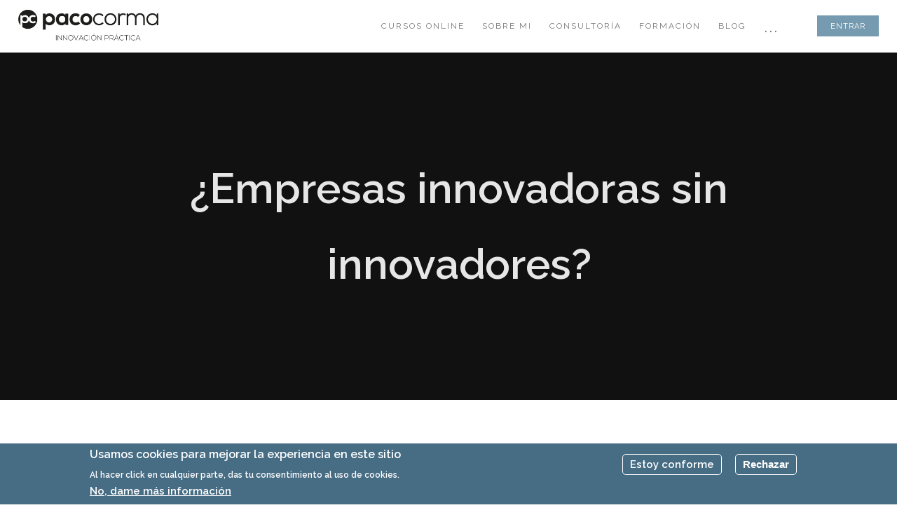

--- FILE ---
content_type: text/html; charset=utf-8
request_url: https://pacocorma.com/es/blog-item/empresas-innovadoras-sin-innovadores
body_size: 12897
content:
<!DOCTYPE html><html lang="es" dir="ltr" xmlns:content="http://purl.org/rss/1.0/modules/content/" xmlns:dc="http://purl.org/dc/terms/" xmlns:foaf="http://xmlns.com/foaf/0.1/" xmlns:rdfs="http://www.w3.org/2000/01/rdf-schema#" xmlns:sioc="http://rdfs.org/sioc/ns#" xmlns:sioct="http://rdfs.org/sioc/types#" xmlns:skos="http://www.w3.org/2004/02/skos/core#" xmlns:xsd="http://www.w3.org/2001/XMLSchema#"><head> <script>(function(w,d,s,l,i){w[l]=w[l]||[];w[l].push({'gtm.start':
new Date().getTime(),event:'gtm.js'});var f=d.getElementsByTagName(s)[0],
j=d.createElement(s),dl=l!='dataLayer'?'&l='+l:'';j.async=true;j.src=
'https://www.googletagmanager.com/gtm.js?id='+i+dl;f.parentNode.insertBefore(j,f);
})(window,document,'script','dataLayer','GTM-W94NHFB');</script><meta name="google-site-verification" content="quxk69Kp8fQJT-J_vS1jBB7W2-Uq6cYABbVb1polQZQ" /><meta http-equiv="Content-Type" content="text/html; charset=utf-8" /><script src="https://www.google.com/recaptcha/api.js?hl=es" async="async" defer="defer"></script><link rel="shortcut icon" href="https://pacocorma.com/sites/default/files/favicon_1.ico" type="image/vnd.microsoft.icon" /><meta name="description" content="La Innovación como base estratégica en la que fundamentar una organización puede ser un objetivo deseable pero que hay que verificar si resulta posible. En esta entrada quiero hacer mención expresa a Clayton M. Christensen a la vez que mi personal homenaje a un autor que ya desde 1997 nos marcó a los innovadores con su “El dilema de los innovadores” Ed. Granica, que" /><meta name="generator" content="Drupal 7 (https://www.drupal.org)" /><link rel="canonical" href="https://pacocorma.com/es/blog-item/empresas-innovadoras-sin-innovadores" /><link rel="shortlink" href="https://pacocorma.com/es/node/73" /><meta property="og:site_name" content="PacoCorma" /><meta property="og:type" content="article" /><meta property="og:url" content="https://pacocorma.com/es/blog-item/empresas-innovadoras-sin-innovadores" /><meta property="og:title" content="¿Empresas innovadoras sin innovadores?" /><meta property="og:description" content="La Innovación como base estratégica en la que fundamentar una organización puede ser un objetivo deseable pero que hay que verificar si resulta posible. En esta entrada quiero hacer mención expresa a Clayton M. Christensen a la vez que mi personal homenaje a un autor que ya desde 1997 nos marcó a los innovadores con su “El dilema de los innovadores” Ed. Granica, que posteriormente nos volvió a dar un toque de atención en 2003 con su “La solución de los innovadores” Ed. McGraw Hill y que actualmente se recupera la salud. En primer lugar y para evitar confusiones queda claro que no hablamos de “mejora continua” si no de disponer de una estrategia que haga de la innovación su modo operativo continuo. En el primero de los mencionados libros Christensen presenta el dilema “¿cómo pueden los ejecutivos realizar simultáneamente lo que sea correcto para la salud a corto plazo de sus negocios ya establecidos y ocuparse por dedicar los recursos que sean adecuados a las tecnologías punta que, descuidadas, podrían a la postre ocasionar la declinación del liderazgo de la empresa?”. Christensen, mediante el estudio de campo de empresas concretas y en periodo de tiempo prolongado, llega a la conclusión de que las empresas punteras, perfectamente gestionadas y líderes en su campo, pueden llegar al fracaso por no atender a tres factores que denomina hallazgos de su investigación: Necesidad de diferenciar estratégicamente entre tecnologías sostenidas y tecnologías de punta. El progreso tecnológico puede, y a menudo lo hace, adelantarse a las necesidades de los mercados. Los clientes y estructuras financieras de las empresas exitosas influyen determinante y negativamente en los tipos de inversiones que podrían resultar atractivas a la vista de los dos anteriores puntos. Christensen, en esta magnífica obra, necesaria para cualquier innovador, sienta las bases del dilema del innovador ¿centrarnos en mejorar lo existente y adaptarlo constantemente a las circunstancias? o ¿hacer caso del potencial perturbador derivado de las nuevas ideas? El segundo camino puede resultar contraproducente con el primero y centrarse en el primero puede llevar a la pérdida futura de liderazgo. ¿Qué hacer? Clayton M. Christensen hace un trabajo de campo minucioso con maestría analítica admirable, a la vez que preciosa de leer y es imposible resumir en un post tanto contenido, pero sí podemos indicar que en el segundo de sus libros “La solución de los innovadores” llama la atención sobre el verdadero papel de los innovadores, de la necesidad de valorizar su aportación en el camino hacia la otra cara del dilema e introduciendo cambios en vez de esperar a ser destruidos por ellos. Dice el autor “la innovación puede ser un proceso predecible que proporcione un crecimiento sostenido y provechoso...” y aporta soluciones para identificar ideas innovadoras realmente perturbadoras al “estatus quo”, sobre qué clientes dirigir las nuevas ideas, cómo hacer convivir la nueva idea con la marcha general de la empresa y su estabilidad, cuando conviene segregarla, qué estructura organizativa será la conveniente, o cómo identificar nichos de beneficio futuro con las nuevas ideas, entre otros. Imprescindible. Crees que realmente existe este dilema: ¿centrarnos en mejorar lo existente y adaptarlo constantemente a las circunstancias? o ¿hacer caso del potencial perturbador derivado de las nuevas ideas? Os incluyo un vídeo relacionado con la entrada:" /><meta property="og:updated_time" content="2017-07-27T15:12:30+02:00" /><meta property="og:image" content="https://pacocorma.com/sites/default/files/wp-content/uploads/2013/03/mp900402199_0.jpg" /><meta property="og:image:secure_url" content="https://pacocorma.com/sites/default/files/wp-content/uploads/2013/03/mp900402199_0.jpg" /><meta property="article:published_time" content="2013-03-20T08:50:24+01:00" /><meta property="article:modified_time" content="2017-07-27T15:12:30+02:00" /><title>¿Empresas innovadoras sin innovadores? | PacoCorma</title> <!--[if IE]><meta http-equiv='X-UA-Compatible' content='IE=edge,chrome=1'><![endif]--><meta name=viewport content="width=device-width, initial-scale=1"><link type="text/css" rel="stylesheet" href="https://pacocorma.com/sites/default/files/css/css_lQaZfjVpwP_oGNqdtWCSpJT1EMqXdMiU84ekLLxQnc4.css" media="all" /><link type="text/css" rel="stylesheet" href="https://pacocorma.com/sites/default/files/css/css_vv4pljwlvwdCGPcixhZ126582XBUyQM6Fs-F_c0Bkt0.css" media="all" /><link type="text/css" rel="stylesheet" href="https://pacocorma.com/sites/default/files/css/css_CLug6eHuLvxWGW5fTPmwGbE4-3iSG5GUvGjykNJAKCY.css" media="all" /><link type="text/css" rel="stylesheet" href="https://pacocorma.com/sites/default/files/css/css_JaYpQkpgEKenoXtASLiB53ybaXchUC42gj-L94KA-QA.css" media="all" /><link type="text/css" rel="stylesheet" href="//fonts.googleapis.com/css?family=Open+Sans:400italic,700italic,400,300,700|Dosis:300,400,700" media="all" /><link type="text/css" rel="stylesheet" href="https://pacocorma.com/sites/default/files/css/css_SdEMwy0aDfkUPc05zCvsmx28_Y4O7zyRUirRdJEqX_k.css" media="all" /><link type="text/css" rel="stylesheet" href="https://pacocorma.com/sites/default/files/css/css_A6Ghn53laIZJJifVQEHXEmZnsf4keGeua3PG3HpEHJE.css" media="all" /><link type="text/css" rel="stylesheet" href="https://pacocorma.com/sites/default/files/css/css__-xPiH396HrKnNEv0cj9cdJOMGwFi6mYtO09Rajia5w.css" media="all" /><link href="https://fonts.googleapis.com/css?family=Raleway:400,400i,600,600i" rel="stylesheet"><link rel="stylesheet" href="https://cdnjs.cloudflare.com/ajax/libs/jquery-modal/0.9.1/jquery.modal.min.css" /><script src='https://www.google.com/recaptcha/api.js'></script></head><body class="appear-animate html not-front not-logged-in no-sidebars page-node page-node- page-node-73 node-type-nd-blog i18n-es"> <noscript><iframe src="https://www.googletagmanager.com/ns.html?id=GTM-W94NHFB" height="0" width="0" style="display:none;visibility:hidden"></iframe></noscript><div class="main-wrap"><div class="page-loader"><div class="loader">Loading...</div></div><div class = "page"><div style="padding-bottom: 140px; " class="nd-region"><div class = "container-fluid"><div id="Header" class="row"><div id="top" class="col-md-12 "><div class="region region-top"><div id="block-block-3" class="block block-block " ><div class = "block-content clearfix"> <nav class="main-nav white js-stick"><div class="full-wrapper relative clearfix"><div class="nav-logo-wrap local-scroll"> <a href="/es" class="logo"> <img src="https://pacocorma.com/sites/default/files/logo-paco-corma.png" alt="PacoCorma" title = "PacoCorma" /> </a></div><div class="mobile-nav"> <i class="fa fa-bars"></i></div><div class="inner-nav desktop-nav"><ul class="clearlist"><li class="tb-megamenu-item level-1 mega" data-id="3680" data-level="1" data-type="menu_item" data-class="" data-xicon="" data-caption="" data-alignsub="" data-group="0" data-hidewcol="0" data-hidesub="0"> <a href="/es/cursos-online-sobre-innovacion" class=""> Cursos online </a></li><li class="tb-megamenu-item level-1 mega" data-id="3677" data-level="1" data-type="menu_item" data-class="" data-xicon="" data-caption="" data-alignsub="" data-group="0" data-hidewcol="0" data-hidesub="0"> <a href="/es/sobre-mi" class=""> Sobre mi </a></li><li class="tb-megamenu-item level-1 mega" data-id="3678" data-level="1" data-type="menu_item" data-class="" data-xicon="" data-caption="" data-alignsub="" data-group="0" data-hidewcol="0" data-hidesub="0"> <a href="/es/consultoria" class=""> Consultoría </a></li><li class="tb-megamenu-item level-1 mega" data-id="3679" data-level="1" data-type="menu_item" data-class="" data-xicon="" data-caption="" data-alignsub="" data-group="0" data-hidewcol="0" data-hidesub="0"> <a href="/es/formacion" class=""> Formación </a></li><li class="tb-megamenu-item level-1 mega" data-id="3683" data-level="1" data-type="menu_item" data-class="" data-xicon="" data-caption="" data-alignsub="" data-group="0" data-hidewcol="0" data-hidesub="0"> <a href="/es/blog" class=""> Blog </a></li><li class="tb-megamenu-item level-1 mega dropdown" data-id="3651" data-level="1" data-type="menu_item" data-class="" data-xicon="" data-caption="" data-alignsub="" data-group="0" data-hidewcol="0" data-hidesub="0"> <a href="#" class=" mn-has-sub"> ... <i class="fa fa-angle-down"></i> </a><ul data-class="" data-width="" class="mn-sub mn-has-multi tb-megamenu-submenu dropdown-menu mega-dropdown-menu nav-child"> <span class="tb-megamenu-row row-fluid"><li data-class="" data-width="12" data-hidewcol="0" id="tb-megamenu-column-1" class="mn-sub-multi tb-megamenu-column span12 mega-col-nav"><ul class="tb-megamenu-subnav mega-nav level-1 items-2"><li class="tb-megamenu-item level-2 mega" data-id="3682" data-level="2" data-type="menu_item" data-class="" data-xicon="" data-caption="" data-alignsub="" data-group="0" data-hidewcol="0" data-hidesub="0"> <a href="/es/libros" class=""> Libros </a></li><li class="tb-megamenu-item level-2 mega" data-id="3681" data-level="2" data-type="menu_item" data-class="" data-xicon="" data-caption="" data-alignsub="" data-group="0" data-hidewcol="0" data-hidesub="0"> <a href="/es/contacto" class=""> Contacto </a></li></ul></li></span></ul></li><li><a style="height: 75px; line-height: 75px;">&nbsp;</a></li><li class="nav-li-login"> <span class="modal-open-link"> <a href="#modal-login" rel="modal:open" class="btn btn-mod btn-small bg-web-1 white uppercase" style="height: 30px !important; line-height: 15px !important;">Entrar</a> </span><div id="modal-login" class="modal" style="display:none;"><div class="modal-wrapper"><div class="modal-logo"> <a href="/es" class="logo kkkkkk-menu-logo"> <img src="https://pacocorma.com/sites/default/files/logo-paco-corma.png" alt="PacoCorma" title="PacoCorma"> </a></div> <noscript><style>form.antibot { display: none !important; }</style><div class="antibot-no-js antibot-message antibot-message-warning messages warning"> You must have JavaScript enabled to use this form.</div></noscript><form class="antibot form" action="/antibot" method="post" id="user-login-form" accept-charset="UTF-8"><div><div class="form-item form-type-textfield form-item-name"> <input placeholder="Username or email" class="input-md form-control round" type="text" id="edit-name--2" name="name" value="" size="15" maxlength="60" /></div><div class="form-item form-type-password form-item-pass"><div class = "form-group"><input placeholder="Contraseña" class="input-md form-control round form-control input-md round required" type="password" id="edit-pass" name="pass" size="15" maxlength="128" /></div></div><div class="item-list"><ul><li class="first last"><a href="/es/user/password" title="Solicita una contraseña nueva por correo electrónico.">Solicitar una nueva contraseña</a></li></ul></div><input type="hidden" name="form_build_id" value="form-sN7gkb9cVlTboYyqtxhcKZAtr3e3iYaVfwUivJlYnRM" /><input type="hidden" name="form_id" value="user_login_block" /><input type="hidden" name="antibot_key" value="" /><div class="captcha"><input type="hidden" name="captcha_sid" value="6895852" /><input type="hidden" name="captcha_token" value="4740b9475de4120204e51938cc845404" /><input type="hidden" name="captcha_response" value="Google no captcha" /><div class="g-recaptcha" data-sitekey="6LdsloYUAAAAAEadSCPXIeiqp_cwTD6wPGlI5GK7" data-theme="light" data-type="image"></div><input type="hidden" name="captcha_cacheable" value="1" /></div><div class="form-actions form-wrapper" id="edit-actions--2"><input class="btn-medium btn btn-mod btn-round form-submit" type="submit" id="edit-submit--2" name="op" value="Iniciar sesión" /></div></div></form></div></div></li></ul></div></div></nav></div></div><div id="block-block-61" class="block block-block " ><div class = "block-content clearfix"> <section class = ' page-section bg-dark'><div class="relative container align-left"><div class="relative container align-center"><div class="mod-breadcrumbs font-alt align-center"><div class="mod-breadcrumbs font-alt align-center"><a href="/es">Inicio</a> / ¿Empresas innovadoras sin innovadores?</div></div><h1 class="hs-line-11 font-alt mb-0">¿Empresas innovadoras sin innovadores?</h1></div></div></section></div></div></div></div></div></div></div><div class="nd-region"><div class = "container"><div id="Content" class="row"><div id="content" class="col-md-8 "><div class = "container"><div class = "row"><div class = "col-md-8 col-md-offset-2"></div></div></div><div class="region region-content"><div id="block-system-main" class="block block-system " ><div class = "block-content clearfix"><div id="node-73" class="node node-nd-blog clearfix" about="/es/blog-item/empresas-innovadoras-sin-innovadores" typeof="sioc:Item foaf:Document"> <span property="dc:title" content="¿Empresas innovadoras sin innovadores?" class="rdf-meta element-hidden"></span><span property="sioc:num_replies" content="0" datatype="xsd:integer" class="rdf-meta element-hidden"></span> <span property="dc:title" content="¿Empresas innovadoras sin innovadores?" class="rdf-meta element-hidden"></span><span property="sioc:num_replies" content="0" datatype="xsd:integer" class="rdf-meta element-hidden"></span><div class="blog-item mb-80 mb-xs-40"><div class="blog-item-body"><div class="field field-name-field-lead-text field-type-text-long field-label-hidden clearfix"><div class="field-item even"><div class = "lead"><p>Necesidad de diferenciar estratégicamente entre tecnologías sostenidas y tecnologías de punta.</p></div></div></div><div class="field field-name-field-images field-type-image field-label-hidden"><ul class="clearlist content-slider mb-40"><li><img typeof="foaf:Image" src="https://pacocorma.com/sites/default/files/styles/blog_1140x642/public/wp-content/uploads/2013/03/mp900402199_0.jpg?itok=TqJAG2iS" width="1140" height="642" alt="" /></li></ul></div><div class="field field-name-body field-type-text-with-summary field-label-hidden clearfix"><div class="field-item even" property="content:encoded"><p><strong>La Innovación </strong>como base estratégica en la que fundamentar una organización puede ser un objetivo deseable pero que hay que verificar si resulta posible. En esta entrada quiero hacer mención expresa a <strong><a href="http://www.pacocorma.com/2013/01/innovar-continuamente-las-lecciones-de-christensen/" target="_blank">Clayton M. Christensen</a></strong> a la vez que mi personal homenaje a un autor que ya desde 1997 nos marcó a los innovadores con su <a href="http://books.google.es/books/about/El_Dilema_de_Los_Innovadores.html?hl=es&amp;id=lu_MSKrD7pAC" target="_blank">“<strong>El dilema de los innovadores</strong>” Ed. Granica</a>, que posteriormente nos volvió a dar un toque de atención en 2003 con su <a href="http://books.google.es/books/about/La_soluci%C3%B3n_de_los_innovadores.html?hl=es&amp;id=SbsuAAAACAAJ&amp;redir_esc=y" target="_blank">“La solución de los innovadores” Ed. McGraw Hill </a>y que actualmente se recupera la salud. En primer lugar y para evitar confusiones queda claro que no hablamos de “mejora continua” si no de disponer de una <strong>estrategia</strong> que haga de la innovación su modo operativo continuo. En el primero de los mencionados libros Christensen presenta el <strong>dilema </strong>“¿cómo pueden los ejecutivos realizar simultáneamente lo que sea correcto para la salud a corto plazo de sus negocios ya establecidos y ocuparse por dedicar los recursos que sean adecuados a las tecnologías punta que, descuidadas, podrían a la postre ocasionar la declinación del liderazgo de la empresa?”. Christensen, mediante el estudio de campo de empresas concretas y en periodo de tiempo prolongado, llega a la conclusión de que <strong>las empresas punteras, perfectamente gestionadas y líderes en su campo, pueden llegar al fracaso</strong> por no atender a <strong>tres factores</strong> que denomina hallazgos de su investigación:</p><ul><li><em>Necesidad de <strong>diferenciar</strong> estratégicamente entre<strong> tecnologías sostenidas y tecnologías de punta</strong>.</em></li><li><em>El <strong>progreso tecnológico</strong> puede, y a menudo lo hace, adelantarse a las necesidades de los mercados.</em></li><li><em>Los clientes y estructuras financieras de las empresas exitosas influyen determinante y negativamente en los <strong>tipos de inversiones</strong> que podrían resultar atractivas a la vista de los dos anteriores puntos.</em></li></ul><p>Christensen, en esta magnífica obra, necesaria para cualquier innovador, sienta las bases del dilema del innovador <strong>¿centrarnos en mejorar lo existente y adaptarlo constantemente a las circunstancias? </strong>o<strong> ¿hacer caso del potencial perturbador derivado de las nuevas ideas? El segundo camino puede resultar contraproducente con el primero y centrarse en el primero puede llevar a la pérdida futura de liderazgo. ¿Qué hacer?</strong> Clayton M. Christensen hace un trabajo de campo minucioso con maestría analítica admirable, a la vez que preciosa de leer y es imposible resumir en un post tanto contenido, pero sí podemos indicar que en el segundo de sus libros “La solución de los innovadores” llama la atención sobre el verdadero papel de los innovadores, de la necesidad de valorizar su aportación en el camino hacia la otra cara del dilema e introduciendo cambios en vez de esperar a ser destruidos por ellos. Dice el autor<strong> “la innovación puede ser un proceso predecible que proporcione un crecimiento sostenido y provechoso...”</strong> y aporta soluciones para identificar ideas innovadoras realmente perturbadoras al “estatus quo”, sobre qué clientes dirigir las nuevas ideas, cómo hacer convivir la nueva idea con la marcha general de la empresa y su estabilidad, cuando conviene segregarla, qué estructura organizativa será la conveniente, o cómo identificar nichos de beneficio futuro con las nuevas ideas, entre otros. <strong>Imprescindible.</strong></p><p align="left"><strong>Crees que realmente existe este dilema</strong>: ¿centrarnos en mejorar lo existente y adaptarlo constantemente a las circunstancias? o ¿hacer caso del potencial perturbador derivado de las nuevas ideas?</p><p align="left">Os incluyo un vídeo relacionado con la entrada:</p><p>&nbsp;</p></div></div><div class="field field-name-field-tags field-type-taxonomy-term-reference field-label-above"><b>Tags<span class = "colon">:</span> </b><a href="/es/tags/christensen" typeof="skos:Concept" property="rdfs:label skos:prefLabel" datatype="">Christensen</a>, <a href="/es/tags/innovacion" typeof="skos:Concept" property="rdfs:label skos:prefLabel" datatype="">innovación</a>, <a href="/es/tags/innovadores" typeof="skos:Concept" property="rdfs:label skos:prefLabel" datatype="">innovadores</a></div></div></div><div class="sharethis-inline-share-buttons"></div><div class="mb-80 mb-xs-40 mt-40"><div><h4 class="blog-page-title font-alt">Deja un comentario</h4></div> <noscript><style>form.antibot { display: none !important; }</style><div class="antibot-no-js antibot-message antibot-message-warning messages warning"> You must have JavaScript enabled to use this form.</div></noscript><form class="comment-form antibot form" action="/antibot" method="post" id="comment-form" accept-charset="UTF-8"><div><div class = "row mb-md-10"><div class = "col-md-6 mb-md-10"><div class="form-item form-type-textfield form-item-name"> <input placeholder="Su nombre" class="input-md form-control round" type="text" id="edit-name" name="name" value="" size="30" maxlength="60" /></div><input type="hidden" name="form_build_id" value="form-OfSFCemDPj4skcU33BCAe1oQeLCZcbLSk0LH7aRcviw" /><input type="hidden" name="form_id" value="comment_node_nd_blog_form" /><input type="hidden" name="antibot_key" value="" /></div><div class = "col-md-6 mb-md-10"><div class="field-type-text field-name-field-email field-widget-text-textfield form-wrapper" id="edit-field-email"><div id="field-email-add-more-wrapper"><div class="form-item form-type-textfield form-item-field-email-und-0-value"> <input class="text-full input-md form-control round" placeholder="Email" type="text" id="edit-field-email-und-0-value" name="field_email[und][0][value]" value="" size="60" maxlength="255" /></div></div></div></div></div><div class="form-item form-type-textfield form-item-subject"> <input placeholder="Asunto" class="input-md form-control round" type="text" id="edit-subject" name="subject" value="" size="60" maxlength="64" /></div><div class="field-type-text-long field-name-comment-body field-widget-text-textarea form-wrapper" id="edit-comment-body"><div id="comment-body-add-more-wrapper"><div class="form-item form-type-textarea form-item-comment-body-und-0-value"><div class="form-textarea-wrapper form-group resizable"><textarea class="text-full input-md form-control round form-textarea required" placeholder="Comment" id="edit-comment-body-und-0-value" name="comment_body[und][0][value]" cols="60" rows="5"></textarea></div></div></div></div><div class="captcha"><input type="hidden" name="captcha_sid" value="6895851" /><input type="hidden" name="captcha_token" value="0ae64a120875ab04c912f42e53733712" /><input type="hidden" name="captcha_response" value="Google no captcha" /><div class="g-recaptcha" data-sitekey="6LdsloYUAAAAAEadSCPXIeiqp_cwTD6wPGlI5GK7" data-theme="light" data-type="image"></div><input type="hidden" name="captcha_cacheable" value="1" /></div><div class="form-actions form-wrapper" id="edit-actions"><input class="btn-medium btn btn-mod btn-round form-submit" type="submit" id="edit-submit" name="op" value="Enviar comentario" /></div></div></form></div><div class="clearfix mt-40"> <a href="/es/blog-item/el-laboratorio-reingenieria-en-empresas-de-servicios" class="blog-item-more left"><i class="fa fa-angle-left"></i>&nbsp;Anterior</a> <a href="/es/blog-item/directivos-y-gerentes-4-errores-comunes-en-el-proceso-innovador" class="blog-item-more right">Siguiente&nbsp;<i class="fa fa-angle-right"></i></a></div></div></div></div><div id="ss-dialog-wrapper"></div><div class="share-selection-wrapper share-selection-style-text"><div class="share-selection-button" id="share-selection-twitter"><span>Twitter</span></div></div></div></div><div id="sidebar" class="col-md-4 "><div class="region region-sidebar"><div id="block-search-form" class="block block-search mt-0 mb-30 " ><div class = "block-content clearfix"><form class="form" action="/es/blog-item/empresas-innovadoras-sin-innovadores" method="post" id="search-block-form" accept-charset="UTF-8"><div><div class="container-inline"><h2 class="element-invisible">Formulario de búsqueda</h2><div class = "search-wrap"><button class="search-button animate" type="submit" title="Start Search"><i class="fa fa-search"></i></button><div class="form-item form-type-textfield form-item-search-block-form"> <input title="Escriba lo que quiere buscar." placeholder="Buscar..." class="input-md form-control round" type="text" id="edit-search-block-form--2" name="search_block_form" value="" size="15" maxlength="128" /></div></div><div class="hidden form-actions form-wrapper" id="edit-actions--3"><input class="btn-medium btn btn-mod btn-round form-submit" type="submit" id="edit-submit--3" name="op" value="Buscar" /></div><input type="hidden" name="form_build_id" value="form-EQQT1NmVdfK75X0MMkPBiStQYGFu8PtcQT_D4AKC3uk" /><input type="hidden" name="form_id" value="search_block_form" /></div></div></form></div></div><div id="block-views-vw-publicidad-block-1" class="block block-views " ><div class = "block-content clearfix"><div class="view view-vw-publicidad view-id-vw_publicidad view-display-id-block_1 view-dom-id-d9f114e49e8dc9f78f94e1e4ee7188e3"><div class="clearfix"></div><div class="view-content"><div class = "row row-1 row-first row-last" ><div class = "col-md-12 col-1 col-first" > <a href="https://editorialcirculorojo.com/innovacion-abierta/" target="_blank"><div class="field-content"><img typeof="foaf:Image" src="https://pacocorma.com/sites/default/files/styles/portfolio_325xauto/public/pacocorma_libro_innovacion-abierta.jpg?itok=iGRsoUYp" width="325" height="455" alt="pacocorma_libro_innovacion-abierta" title="pacocorma_libro_innovacion-abierta" /></div></a></div></div></div></div></div></div><div id="block-views-shop-categories-block-1" class="block block-views mt-50 mb-50 " ><h5 class="font-alt mb-sm-40 widget-title">Categorías</h5><div class = "block-content clearfix"><div class="view view-shop-categories view-id-shop_categories view-display-id-block_1 view-dom-id-776d043bea9486db25eca26b9ffbb73f"><div class="clearfix"></div><div class="view-content"><div class="widget-body"><ul class="clearlist widget-menu"><li class="clearfix "> <a href="/es/blog-category/big-data">big data <small> - 1</small></a></li><li class="clearfix "> <a href="/es/blog-category/digitalizacion">digitalización <small> - 3</small></a></li><li class="clearfix "> <a href="/es/blog-category/efqm">EFQM <small> - 10</small></a></li><li class="clearfix "> <a href="/es/blog-category/emprendimiento">Emprendimiento <small> - 5</small></a></li><li class="clearfix "> <a href="/es/blog-category/equipo-de-innovacion">equipo de innovación <small> - 2</small></a></li><li class="clearfix "> <a href="/es/blog-category/equipo-innovacion">Equipo innovación <small> - 2</small></a></li><li class="clearfix "> <a href="/es/blog-category/gestion-del-conocimiento-de-proximidad">Gestión del conocimiento de proximidad <small> - 56</small></a></li><li class="clearfix "> <a href="/es/blog-category/innovacion">Innovación <small> - 231</small></a></li><li class="clearfix "> <a href="/es/blog-category/innovacion-abierta">Innovación abierta <small> - 18</small></a></li><li class="clearfix "> <a href="/es/blog-category/lider-de-innovacion">líder de innovación <small> - 4</small></a></li><li class="clearfix "> <a href="/es/blog-category/liderazgo">Liderazgo <small> - 5</small></a></li><li class="clearfix "> <a href="/es/blog-category/management">management <small> - 71</small></a></li><li class="clearfix "> <a href="/es/blog-category/personal">personal <small> - 12</small></a></li><li class="clearfix "> <a href="/es/blog-category/rrhh">RRHH <small> - 4</small></a></li></ul></div></div></div></div></div><div id="block-views-vw-publicidad-block-2" class="block block-views " ><div class = "block-content clearfix"><div class="view view-vw-publicidad view-id-vw_publicidad view-display-id-block_2 view-dom-id-2acab34b07a8ad4bc751612c5bc8a2e7"><div class="clearfix"></div><div class="view-content"><div class = "row row-1 row-first row-last" ><div class = "col-md-12 col-1 col-first" > <a href="https://www.editdiazdesantos.com/libros/corma-canos-francisco-personas-innovadoras-organizaciones-vivas-L30003990301.html" target="_blank"><div class="field-content"><img typeof="foaf:Image" src="https://pacocorma.com/sites/default/files/styles/portfolio_325xauto/public/pacocorma_libro_personas-innovadoras.jpg?itok=DB--YhBZ" width="325" height="470" alt="pacocorma_libro_personas-innovadoras" title="pacocorma_libro_personas-innovadoras" /></div></a></div></div></div></div></div></div><div id="block-views-last-posts-block" class="block block-views mt-50 mb-50 " ><h5 class="font-alt mb-sm-40 widget-title">Últimos posts</h5><div class = "block-content clearfix"><div class="view view-last-posts view-id-last_posts view-display-id-block view-dom-id-3d128c1c39ab7baec85146ad09688b49"><div class="clearfix"></div><div class="view-content"><div class="widget-body"><ul class="clearlist widget-posts"><li class="clearfix "> <span class="widget-posts-img"><a href="/es/blog-item/innovacion-abierta-con-start-ups-una-vision-desde-la-empresa-consolidada-parte-i-1"><img typeof="foaf:Image" src="https://pacocorma.com/sites/default/files/styles/product_70x70/public/istockphoto-1179730296-1024x1024.jpg?itok=WltDySil" width="70" height="70" alt="" /></a></span><div class = "widget-posts-descr"> <span class="field-content"><a href="/es/blog-item/innovacion-abierta-con-start-ups-una-vision-desde-la-empresa-consolidada-parte-i-1">Innovación Abierta con Start Ups. Una visión desde la empresa consolidada (Parte I)</a></span></div></li><li class="clearfix "> <span class="widget-posts-img"><a href="/es/blog-item/innovacion-abierta-por-que-con-start-ups-0"><img typeof="foaf:Image" src="https://pacocorma.com/sites/default/files/styles/product_70x70/public/pexels-fikret-kabay-154474-23440189_1.jpg?itok=UitPaMUS" width="70" height="70" alt="Innovación abierta, ¿por qué con start ups?" title="Innovacion abierta, ¿por qué con start ups?" /></a></span><div class = "widget-posts-descr"> <span class="field-content"><a href="/es/blog-item/innovacion-abierta-por-que-con-start-ups-0">Innovación Abierta, ¿Por qué con start ups?</a></span></div></li><li class="clearfix "> <span class="widget-posts-img"><a href="/es/blog-item/definir-y-medir-el-exito-en-la-innovacion-abierta-con-startups"><img typeof="foaf:Image" src="https://pacocorma.com/sites/default/files/styles/product_70x70/public/5.jpg?itok=emO63wJn" width="70" height="70" alt="el éxito en innovación abierta" title="el éxito en innovación abierta" /></a></span><div class = "widget-posts-descr"> <span class="field-content"><a href="/es/blog-item/definir-y-medir-el-exito-en-la-innovacion-abierta-con-startups">Definir y medir el éxito en la innovación abierta con startups</a></span></div></li><li class="clearfix "> <span class="widget-posts-img"><a href="/es/blog-item/tes-formas-de-divulgar-en-innovacion-ii"><img typeof="foaf:Image" src="https://pacocorma.com/sites/default/files/styles/product_70x70/public/innovacion_abierta_2.jpg?itok=rXYkcu93" width="70" height="70" alt="divulgar en innovación" title="divulgar en innovación" /></a></span><div class = "widget-posts-descr"> <span class="field-content"><a href="/es/blog-item/tes-formas-de-divulgar-en-innovacion-ii">Tes formas de divulgar en Innovación (II)</a></span></div></li><li class="clearfix "> <span class="widget-posts-img"><a href="/es/blog-item/tres-formas-de-divulgar-en-innovacion"><img typeof="foaf:Image" src="https://pacocorma.com/sites/default/files/styles/product_70x70/public/pavan-trikutam-71cjssb83wo-unsplash_0.jpg?itok=FPPIvV1t" width="70" height="70" alt="" /></a></span><div class = "widget-posts-descr"> <span class="field-content"><a href="/es/blog-item/tres-formas-de-divulgar-en-innovacion">Tres formas de divulgar en innovación.</a></span></div></li></ul></div></div></div></div></div><div id="block-views-vw-publicidad-block-3" class="block block-views " ><div class = "block-content clearfix"><div class="view view-vw-publicidad view-id-vw_publicidad view-display-id-block_3 view-dom-id-ba7fc029f5435acc9e1b0cea1619bc63"><div class="clearfix"></div><div class="view-content"><div class = "row row-1 row-first row-last" ><div class = "col-md-12 col-1 col-first" > <a href="/es/curso/497/por-que-innovar-y-como-innovar" target="_blank"><div class="field-content"><img typeof="foaf:Image" src="https://pacocorma.com/sites/default/files/styles/portfolio_325xauto/public/publi_curso_gratis.jpg?itok=JvOdZ6HO" width="325" height="455" alt="publi_curso_gratis" title="publi_curso_gratis" /></div></a></div></div></div></div></div></div></div></div></div></div></div><div class="nd-region"><div class = "container-fluid"><div id="Content-Bottom-Full-Width" class="row"></div></div></div><div class="nd-region"><div class = "container"><div id="Content-Bottom" class="row"></div></div></div><div class="nd-region"><div class = "container-fluid"><div id="Footer" class="row"><div id="footer" class="col-md-12 "><div class="region region-footer"><div id="block-block-11" class="block block-block " ><div class = "block-content clearfix"> <section class = ' page-section bg-scroll' style = 'padding-bottom: 50px; padding-top: 100px; background-color: #55829d;'><div class = ' container pi-text-center' style = ' text-align:center;'><div class = ' row'><div class = ' col-sm-12'><div class = ' fadeInUp wow' style = 'margin-bottom: 50px;'><span ><img style="" typeof="foaf:Image" src="https://pacocorma.com/sites/default/files/logo_corma_blanco.png" alt="" title="" /></span></div></div></div><div class = ' row'><div class = ' col-xs-12 col-sm-3' style = 'margin-bottom: 25px;'><div class="mb-10"><a class = ' btn btn-mod btn-w btn-small btn-round color-web-1' style = 'margin-right: 15px; margin-bottom: 15px;' href = '/es/contacto'>CONTACTO</a></div></div><div class = ' col-xs-8 col-sm-6 col-xs-offset-2 col-sm-offset-0' itemscope itemtype='http://schema.org/Person' style = 'margin-bottom: 25px;'><div style = 'margin-bottom: 50px;'></div><div class = ' white' style = 'margin-top: 10px;'><p><a class="white" href="/aviso-legal" rel="nofollow">Aviso legal</a>&nbsp;· <a class="white" href="/politica-de-privacidad" rel="nofollow">Política de privacidad</a> · <a class="white" href="/politica-de-cookies" rel="nofollow">Política de Cookies</a></p></div><div class = ' white' style = 'margin-top: 10px;'><p>© ALL RIGHT RESERVED</p></div></div><div class = ' col-xs-12 col-sm-3'><div id="block-block-93" class="block block-block " ><div class = "block-content clearfix"><div class = ' row'><div class = ' col-xs-12 col-sm-12 col-md-12 pi-text-center' style = ' text-align:center;'><div class = ' white'><p class="rtecenter">Suscríbete y recibirás mis últimas news con contenidos exclusivos.</p></div><div id="block-block-94" class="block block-block " ><div class = "block-content clearfix"><iframe scrolling="no" style="width:100%;height:215px;border:0px;overflow: hidden;" srcdoc='
<link href="/sites/all/themes/rhythm/css/bootstrap.min.css" rel="stylesheet" type="text/css">
<link href="/sites/all/themes/rhythm/css/drupal.css" rel="stylesheet" type="text/css">
<link href="/sites/all/themes/rhythm/css/style.css" rel="stylesheet" type="text/css">
<link href="/sites/all/themes/rhythm/rhythm_sub/css/custom.css" rel="stylesheet" type="text/css">
<style type="text/css">
html {
height:auto;
}
body {
height:auto;
background: transparent !important;
}
</style>
<div id="mc_embed_signup">
<form action="//pacocorma.us5.list-manage.com/subscribe/post?u=07a54b64b77d1f293eae02330&amp;id=95196247b9" method="post" id="mc-embedded-subscribe-form" name="mc-embedded-subscribe-form" class="validate form" target="_blank" novalidate>
<div id="mc_embed_signup_scroll" class="row">
<div class="mc-field-group form-group form-item webform-component col-xs-6 col-sm-6 col-md-6 col-lg-6">
<input type="text" value="" name="FNAME" placeholder="NOMBRE" class="input-md form-control round" id="mce-FNAME">
</div>
<div class="mc-field-group form-group form-item webform-component col-xs-6 col-sm-6 col-md-6 col-lg-6">
<input type="text" value="" name="LNAME" placeholder="APELLIDOS" class="input-md form-control round" id="mce-LNAME">
</div>
<div class="mc-field-group form-group form-item webform-component col-xs-12 col-sm-12 col-md-12 col-lg-12">
<input type="email" value="" name="EMAIL" placeholder="E-MAIL" class="input-md form-control round required email" id="mce-EMAIL">
</div>
<div id="mce-responses" class="clear">
<div class="response" id="mce-error-response" style="display:none">
</div>
<div class="response" id="mce-success-response" style="display:none">
</div>
</div>
<div style="position: absolute; left: -5000px;" aria-hidden="true">
<input type="text" name="b_07a54b64b77d1f293eae02330_95196247b9" tabindex="-1" value="">
</div>
<div class="clear form-group form-item webform-component col-xs-12 col-sm-12 col-md-12 col-lg-12">
<div class="form-group form-item webform-component webform-component-radios">
<label class="element-invisible hide" for="form-mailchimp-legal-check">Legal <span class="form-required" title="Este campo es obligatorio.">*</span></label>
<div id="form-mailchimp-legal-check" class="form-radios">
<div class="form-item form-type-radio form-item-submitted-row-3-col-4-sm-6-legal">
<input required="required" type="radio" id="form-mailchimp-legal-check-1" value="key_legal" class="form-radio" style="float:left;margin-right:10px;">
<label class="option white" for="form-mailchimp-legal-check-1" style="display:block;font-size:85%;">He leído y acepto la <a href="/es/politica-de-privacidad" target="_blank" rel="nofollow" class="white">Política de Privacidad</a></label>
</div>
</div>
<input type="submit" value="APÚNTAME" name="subscribe" id="mc-embedded-subscribe" class="btn btn-mod btn-small btn-glass btn-round">
</div>
</div>
</form>
</div>
'>
</iframe></div></div></div></div></div></div></div></div></div></section></div></div></div></div></div></div></div><div class="local-scroll"> <a href="#top" class="link-to-top"><i class="fa fa-caret-up"></i></a></div></div> <script type="text/javascript" src="https://pacocorma.com/sites/default/files/js/js_mOx0WHl6cNZI0fqrVldT0Ay6Zv7VRFDm9LexZoNN_NI.js"></script><script type="text/javascript">
<!--//--><![CDATA[//><!--
jQuery.migrateMute=true;jQuery.migrateTrace=false;
//--><!]]>
</script><script type="text/javascript" src="https://pacocorma.com/sites/default/files/js/js_bj8aLgXkuGq1Ao0IA5u3fJcg2JYAiq9U-UtBRf0goSc.js"></script><script type="text/javascript" src="https://pacocorma.com/sites/default/files/js/js___w7hpjZ2GNXbOBj0iJ89TkqWtbl8nkgn-9v6akAM9E.js"></script><script type="text/javascript" src="https://pacocorma.com/sites/default/files/js/js_-sFT4w91Fa7I1oAHguFJ1he1pCONe5VSpGxV4WVnbJI.js"></script><script type="text/javascript" src="https://pacocorma.com/sites/default/files/js/js_0lBo_5CYEZZgTub1bWs0B-tCErjMWdSrO0zY12lkKR8.js"></script><script type="text/javascript">
<!--//--><![CDATA[//><!--
jQuery.extend(Drupal.settings, {"basePath":"\/","pathPrefix":"es\/","setHasJsCookie":0,"ajaxPageState":{"theme":"rhythm_sub","theme_token":"VwbpS5xbmFUCnSqzLnSazQWQ3H1XGJHkL8QxmExM8l4","js":{"0":1,"sites\/all\/modules\/eu_cookie_compliance\/js\/eu_cookie_compliance.min.js":1,"sites\/all\/modules\/jquery_update\/replace\/jquery\/1.12\/jquery.min.js":1,"1":1,"sites\/all\/modules\/jquery_update\/replace\/jquery-migrate\/1\/jquery-migrate.min.js":1,"misc\/jquery-extend-3.4.0.js":1,"misc\/jquery-html-prefilter-3.5.0-backport.js":1,"misc\/jquery.once.js":1,"misc\/drupal.js":1,"sites\/all\/modules\/jquery_update\/js\/jquery_browser.js":1,"sites\/all\/modules\/jquery_update\/replace\/ui\/ui\/minified\/jquery.ui.core.min.js":1,"sites\/all\/modules\/jquery_update\/replace\/ui\/ui\/minified\/jquery.ui.widget.min.js":1,"sites\/all\/modules\/eu_cookie_compliance\/js\/jquery.cookie-1.4.1.min.js":1,"sites\/all\/modules\/jquery_update\/replace\/ui\/ui\/minified\/jquery.ui.position.min.js":1,"misc\/ui\/jquery.ui.position-1.13.0-backport.js":1,"sites\/all\/modules\/jquery_update\/replace\/ui\/ui\/minified\/jquery.ui.button.min.js":1,"sites\/all\/modules\/jquery_update\/replace\/ui\/ui\/minified\/jquery.ui.mouse.min.js":1,"sites\/all\/modules\/jquery_update\/replace\/ui\/ui\/minified\/jquery.ui.draggable.min.js":1,"sites\/all\/modules\/jquery_update\/replace\/ui\/ui\/minified\/jquery.ui.resizable.min.js":1,"sites\/all\/modules\/jquery_update\/replace\/ui\/ui\/minified\/jquery.ui.dialog.min.js":1,"misc\/ui\/jquery.ui.dialog-1.13.0-backport.js":1,"public:\/\/languages\/es_9XOgd_Qc8zfi0dznHVr8PoTnDyLJwy8usY0rjlTEf1c.js":1,"sites\/all\/modules\/captcha\/captcha.js":1,"sites\/all\/modules\/share_selection\/js\/share-selection.js":1,"sites\/all\/modules\/share_selection\/js\/ss-twitter.js":1,"sites\/all\/modules\/antibot\/js\/antibot.js":1,"misc\/textarea.js":1,"sites\/all\/themes\/rhythm\/js\/jquery.easing.1.3.js":1,"sites\/all\/themes\/rhythm\/js\/bootstrap.min.js":1,"sites\/all\/themes\/rhythm\/js\/SmoothScroll.js":1,"sites\/all\/themes\/rhythm\/js\/jquery.scrollTo.min.js":1,"sites\/all\/themes\/rhythm\/js\/jquery.localScroll.min.js":1,"sites\/all\/themes\/rhythm\/js\/jquery.viewport.mini.js":1,"sites\/all\/themes\/rhythm\/js\/jquery.countTo.js":1,"sites\/all\/themes\/rhythm\/js\/jquery.appear.js":1,"sites\/all\/themes\/rhythm\/js\/jquery.sticky.js":1,"sites\/all\/themes\/rhythm\/js\/jquery.parallax-1.1.3.js":1,"sites\/all\/themes\/rhythm\/js\/jquery.fitvids.js":1,"sites\/all\/themes\/rhythm\/js\/owl.carousel.min.js":1,"sites\/all\/themes\/rhythm\/js\/isotope.pkgd.min.js":1,"sites\/all\/themes\/rhythm\/js\/imagesloaded.pkgd.min.js":1,"sites\/all\/themes\/rhythm\/js\/jquery.magnific-popup.min.js":1,"sites\/all\/themes\/rhythm\/js\/gmap3.min.js":1,"sites\/all\/themes\/rhythm\/js\/wow.min.js":1,"sites\/all\/themes\/rhythm\/js\/masonry.pkgd.min.js":1,"sites\/all\/themes\/rhythm\/js\/jquery.simple-text-rotator.min.js":1,"sites\/all\/themes\/rhythm\/js\/jquery.mb.YTPlayer.js":1,"sites\/all\/themes\/rhythm\/js\/all.js":1,"sites\/all\/themes\/rhythm\/js\/drupal.js":1},"css":{"modules\/system\/system.base.css":1,"misc\/ui\/jquery.ui.core.css":1,"misc\/ui\/jquery.ui.theme.css":1,"misc\/ui\/jquery.ui.button.css":1,"misc\/ui\/jquery.ui.resizable.css":1,"misc\/ui\/jquery.ui.dialog.css":1,"modules\/aggregator\/aggregator.css":1,"modules\/comment\/comment.css":1,"modules\/field\/theme\/field.css":1,"modules\/node\/node.css":1,"modules\/user\/user.css":1,"sites\/all\/modules\/views\/css\/views.css":1,"sites\/all\/modules\/ckeditor\/css\/ckeditor.css":1,"sites\/all\/modules\/ctools\/css\/ctools.css":1,"sites\/all\/modules\/eu_cookie_compliance\/css\/eu_cookie_compliance.css":1,"sites\/all\/modules\/share_selection\/css\/share-selection.css":1,"\/\/fonts.googleapis.com\/css?family=Open+Sans:400italic,700italic,400,300,700|Dosis:300,400,700":1,"public:\/\/ctools\/css\/5f1786ba32a214c03673e77a3df4400f.css":1,"sites\/all\/themes\/rhythm\/css\/bootstrap.min.css":1,"sites\/all\/themes\/rhythm\/css\/style.css":1,"sites\/all\/themes\/rhythm\/css\/style-responsive.css":1,"sites\/all\/themes\/rhythm\/css\/animate.min.css":1,"sites\/all\/themes\/rhythm\/css\/vertical-rhythm.min.css":1,"sites\/all\/themes\/rhythm\/css\/owl.carousel.css":1,"sites\/all\/themes\/rhythm\/css\/magnific-popup.css":1,"sites\/all\/themes\/rhythm\/css\/YTPlayer.css":1,"sites\/all\/themes\/rhythm\/css\/drupal.css":1,"sites\/all\/themes\/rhythm\/rhythm_sub\/css\/custom.css":1}},"antibot":{"forms":{"user-login-form":{"action":"\/es\/blog-item\/empresas-innovadoras-sin-innovadores?destination=node\/73","key":"2d1379116de05898e27d9033859db912"},"comment-form":{"action":"\/es\/comment\/reply\/73","key":"67692b3ad1d78cde17f02f7ff95eb41e"}}},"urlIsAjaxTrusted":{"\/es\/blog-item\/empresas-innovadoras-sin-innovadores?destination=node\/73":true,"\/es\/comment\/reply\/73":true,"\/es\/blog-item\/empresas-innovadoras-sin-innovadores":true},"eu_cookie_compliance":{"cookie_policy_version":"1.0.0","popup_enabled":1,"popup_agreed_enabled":0,"popup_hide_agreed":0,"popup_clicking_confirmation":false,"popup_scrolling_confirmation":false,"popup_html_info":"\u003Cdiv class=\u0022eu-cookie-compliance-banner eu-cookie-compliance-banner-info eu-cookie-compliance-banner--opt-in\u0022\u003E\n  \u003Cdiv class=\u0022popup-content info\u0022\u003E\n        \u003Cdiv id=\u0022popup-text\u0022\u003E\n      \u003Ch2\u003EUsamos cookies para mejorar la experiencia en este sitio\u003C\/h2\u003E\u003Cp\u003EAl hacer click en cualquier parte, das tu consentimiento al uso de cookies.\u003C\/p\u003E              \u003Cbutton type=\u0022button\u0022 class=\u0022find-more-button eu-cookie-compliance-more-button\u0022\u003ENo, dame m\u00e1s informaci\u00f3n\u003C\/button\u003E\n          \u003C\/div\u003E\n    \n    \u003Cdiv id=\u0022popup-buttons\u0022 class=\u0022\u0022\u003E\n            \u003Cbutton type=\u0022button\u0022 class=\u0022agree-button eu-cookie-compliance-secondary-button\u0022\u003EEstoy conforme\u003C\/button\u003E\n              \u003Cbutton type=\u0022button\u0022 class=\u0022decline-button eu-cookie-compliance-default-button\u0022 \u003ERechazar\u003C\/button\u003E\n          \u003C\/div\u003E\n  \u003C\/div\u003E\n\u003C\/div\u003E","use_mobile_message":false,"mobile_popup_html_info":"\u003Cdiv class=\u0022eu-cookie-compliance-banner eu-cookie-compliance-banner-info eu-cookie-compliance-banner--opt-in\u0022\u003E\n  \u003Cdiv class=\u0022popup-content info\u0022\u003E\n        \u003Cdiv id=\u0022popup-text\u0022\u003E\n                    \u003Cbutton type=\u0022button\u0022 class=\u0022find-more-button eu-cookie-compliance-more-button\u0022\u003ENo, dame m\u00e1s informaci\u00f3n\u003C\/button\u003E\n          \u003C\/div\u003E\n    \n    \u003Cdiv id=\u0022popup-buttons\u0022 class=\u0022\u0022\u003E\n            \u003Cbutton type=\u0022button\u0022 class=\u0022agree-button eu-cookie-compliance-secondary-button\u0022\u003EEstoy conforme\u003C\/button\u003E\n              \u003Cbutton type=\u0022button\u0022 class=\u0022decline-button eu-cookie-compliance-default-button\u0022 \u003ERechazar\u003C\/button\u003E\n          \u003C\/div\u003E\n  \u003C\/div\u003E\n\u003C\/div\u003E\n","mobile_breakpoint":"768","popup_html_agreed":"\u003Cdiv\u003E\n  \u003Cdiv class=\u0022popup-content agreed\u0022\u003E\n    \u003Cdiv id=\u0022popup-text\u0022\u003E\n      \u003Ch2\u003EGracias por aceptar\u003C\/h2\u003E\u003Cp\u003EPuedes ocultar este mensaje o obener m\u00e1s informaic\u00f3n acerca de las cookies.\u003C\/p\u003E    \u003C\/div\u003E\n    \u003Cdiv id=\u0022popup-buttons\u0022\u003E\n      \u003Cbutton type=\u0022button\u0022 class=\u0022hide-popup-button eu-cookie-compliance-hide-button\u0022\u003EOcultar\u003C\/button\u003E\n              \u003Cbutton type=\u0022button\u0022 class=\u0022find-more-button eu-cookie-compliance-more-button-thank-you\u0022 \u003EM\u00e1s informaci\u00f3n\u003C\/button\u003E\n          \u003C\/div\u003E\n  \u003C\/div\u003E\n\u003C\/div\u003E","popup_use_bare_css":false,"popup_height":"auto","popup_width":"100%","popup_delay":1000,"popup_link":"\/es\/politica-de-privacidad","popup_link_new_window":1,"popup_position":null,"fixed_top_position":false,"popup_language":"es","store_consent":false,"better_support_for_screen_readers":0,"reload_page":0,"domain":"","domain_all_sites":0,"popup_eu_only_js":0,"cookie_lifetime":"100","cookie_session":false,"disagree_do_not_show_popup":0,"method":"opt_in","allowed_cookies":"","withdraw_markup":"\u003Cbutton type=\u0022button\u0022 class=\u0022eu-cookie-withdraw-tab\u0022\u003E\u003C\/button\u003E\n\u003Cdiv class=\u0022eu-cookie-withdraw-banner\u0022\u003E\n  \u003Cdiv class=\u0022popup-content info\u0022\u003E\n    \u003Cdiv id=\u0022popup-text\u0022\u003E\n          \u003C\/div\u003E\n    \u003Cdiv id=\u0022popup-buttons\u0022\u003E\n      \u003Cbutton type=\u0022button\u0022 class=\u0022eu-cookie-withdraw-button\u0022\u003E\u003C\/button\u003E\n    \u003C\/div\u003E\n  \u003C\/div\u003E\n\u003C\/div\u003E\n","withdraw_enabled":false,"withdraw_button_on_info_popup":0,"cookie_categories":[],"cookie_categories_details":[],"enable_save_preferences_button":1,"cookie_name":"","cookie_value_disagreed":"0","cookie_value_agreed_show_thank_you":"1","cookie_value_agreed":"2","containing_element":"body","automatic_cookies_removal":"","close_button_action":"close_banner"},"theme_path":"sites\/all\/themes\/rhythm","base_path":"\/"});
//--><!]]>
</script><!--[if lt IE 10]><script type="text/javascript" src="/sites/all/themes/rhythm/js/placeholder.js"></script><![endif]--><script type="text/javascript">
<!--//--><![CDATA[//><!--
window.eu_cookie_compliance_cookie_name = "";
//--><!]]>
</script><script type="text/javascript" src="https://pacocorma.com/sites/default/files/js/js_b5uBqrfPrs_UEmgBeVFSOcXgjdijNE3mS-ZnwQ0jdnU.js"></script><script src="/sites/all/themes/rhythm/rhythm_sub/js/jquery.matchHeight-min.js" type="text/javascript"></script><script src="https://cdnjs.cloudflare.com/ajax/libs/jquery-modal/0.9.1/jquery.modal.min.js"></script><script type="text/javascript" src="//platform-api.sharethis.com/js/sharethis.js#property=593516144d0c3c00119ed2f5&product=inline-share-buttons"></script><script type='text/javascript' src='//s3.amazonaws.com/downloads.mailchimp.com/js/mc-validate.js'></script><script type='text/javascript'>
(function($) {window.fnames = new Array(); window.ftypes = new Array();fnames[0]='EMAIL';ftypes[0]='email';fnames[1]='FNAME';ftypes[1]='text';fnames[2]='LNAME';ftypes[2]='text';}(jQuery));var $mcj = jQuery.noConflict(true);
</script> <script>
!function(f,b,e,v,n,t,s)
{if(f.fbq)return;n=f.fbq=function(){n.callMethod?
n.callMethod.apply(n,arguments):n.queue.push(arguments)};
if(!f._fbq)f._fbq=n;n.push=n;n.loaded=!0;n.version='2.0';
n.queue=[];t=b.createElement(e);t.async=!0;
t.src=v;s=b.getElementsByTagName(e)[0];
s.parentNode.insertBefore(t,s)}(window,
document,'script','https://connect.facebook.net/en_US/fbevents.js');
fbq('init', '856140571226239'); // Insert your pixel ID here.
fbq('track', 'PageView');
</script><script>
function loadScript(a){var b=document.getElementsByTagName("head")[0],c=document.createElement("script");c.type="text/javascript",c.src="https://tracker.metricool.com/resources/be.js",c.onreadystatechange=a,c.onload=a,b.appendChild(c)}loadScript(function(){beTracker.t({hash:"900f20dd8813d168eb8370c0fcb7c838"})});
</script><noscript> <img height="1" width="1" style="display:none" src="https://www.facebook.com/tr?id=856140571226239&ev=PageView&noscript=1" /> </noscript>	<script>
!function(f,b,e,v,n,t,s)
{if(f.fbq)return;n=f.fbq=function(){n.callMethod?
n.callMethod.apply(n,arguments):n.queue.push(arguments)};
if(!f._fbq)f._fbq=n;n.push=n;n.loaded=!0;n.version='2.0';
n.queue=[];t=b.createElement(e);t.async=!0;
t.src=v;s=b.getElementsByTagName(e)[0];
s.parentNode.insertBefore(t,s)}(window,document,'script',
'https://connect.facebook.net/en_US/fbevents.js');
fbq('init', '543581892677822');
fbq('track', 'PageView');
</script><noscript> <img height="1" width="1" src="https://www.facebook.com/tr?id=543581892677822&ev=PageView&noscript=1"/> </noscript>	<script>
!function(e,t,n,s,u,a){e.twq||(s=e.twq=function(){s.exe?s.exe.apply(s,arguments):s.queue.push(arguments);
},s.version='1.1',s.queue=[],u=t.createElement(n),u.async=!0,u.src='//static.ads-twitter.com/uwt.js',
a=t.getElementsByTagName(n)[0],a.parentNode.insertBefore(u,a))}(window,document,'script');
// Insert Twitter Pixel ID and Standard Event data below
twq('init','o05ad');
twq('track','PageView');
</script></div></body></html>

--- FILE ---
content_type: text/html; charset=utf-8
request_url: https://www.google.com/recaptcha/api2/anchor?ar=1&k=6LdsloYUAAAAAEadSCPXIeiqp_cwTD6wPGlI5GK7&co=aHR0cHM6Ly9wYWNvY29ybWEuY29tOjQ0Mw..&hl=en&type=image&v=PoyoqOPhxBO7pBk68S4YbpHZ&theme=light&size=normal&anchor-ms=20000&execute-ms=30000&cb=80beneokq1yf
body_size: 49488
content:
<!DOCTYPE HTML><html dir="ltr" lang="en"><head><meta http-equiv="Content-Type" content="text/html; charset=UTF-8">
<meta http-equiv="X-UA-Compatible" content="IE=edge">
<title>reCAPTCHA</title>
<style type="text/css">
/* cyrillic-ext */
@font-face {
  font-family: 'Roboto';
  font-style: normal;
  font-weight: 400;
  font-stretch: 100%;
  src: url(//fonts.gstatic.com/s/roboto/v48/KFO7CnqEu92Fr1ME7kSn66aGLdTylUAMa3GUBHMdazTgWw.woff2) format('woff2');
  unicode-range: U+0460-052F, U+1C80-1C8A, U+20B4, U+2DE0-2DFF, U+A640-A69F, U+FE2E-FE2F;
}
/* cyrillic */
@font-face {
  font-family: 'Roboto';
  font-style: normal;
  font-weight: 400;
  font-stretch: 100%;
  src: url(//fonts.gstatic.com/s/roboto/v48/KFO7CnqEu92Fr1ME7kSn66aGLdTylUAMa3iUBHMdazTgWw.woff2) format('woff2');
  unicode-range: U+0301, U+0400-045F, U+0490-0491, U+04B0-04B1, U+2116;
}
/* greek-ext */
@font-face {
  font-family: 'Roboto';
  font-style: normal;
  font-weight: 400;
  font-stretch: 100%;
  src: url(//fonts.gstatic.com/s/roboto/v48/KFO7CnqEu92Fr1ME7kSn66aGLdTylUAMa3CUBHMdazTgWw.woff2) format('woff2');
  unicode-range: U+1F00-1FFF;
}
/* greek */
@font-face {
  font-family: 'Roboto';
  font-style: normal;
  font-weight: 400;
  font-stretch: 100%;
  src: url(//fonts.gstatic.com/s/roboto/v48/KFO7CnqEu92Fr1ME7kSn66aGLdTylUAMa3-UBHMdazTgWw.woff2) format('woff2');
  unicode-range: U+0370-0377, U+037A-037F, U+0384-038A, U+038C, U+038E-03A1, U+03A3-03FF;
}
/* math */
@font-face {
  font-family: 'Roboto';
  font-style: normal;
  font-weight: 400;
  font-stretch: 100%;
  src: url(//fonts.gstatic.com/s/roboto/v48/KFO7CnqEu92Fr1ME7kSn66aGLdTylUAMawCUBHMdazTgWw.woff2) format('woff2');
  unicode-range: U+0302-0303, U+0305, U+0307-0308, U+0310, U+0312, U+0315, U+031A, U+0326-0327, U+032C, U+032F-0330, U+0332-0333, U+0338, U+033A, U+0346, U+034D, U+0391-03A1, U+03A3-03A9, U+03B1-03C9, U+03D1, U+03D5-03D6, U+03F0-03F1, U+03F4-03F5, U+2016-2017, U+2034-2038, U+203C, U+2040, U+2043, U+2047, U+2050, U+2057, U+205F, U+2070-2071, U+2074-208E, U+2090-209C, U+20D0-20DC, U+20E1, U+20E5-20EF, U+2100-2112, U+2114-2115, U+2117-2121, U+2123-214F, U+2190, U+2192, U+2194-21AE, U+21B0-21E5, U+21F1-21F2, U+21F4-2211, U+2213-2214, U+2216-22FF, U+2308-230B, U+2310, U+2319, U+231C-2321, U+2336-237A, U+237C, U+2395, U+239B-23B7, U+23D0, U+23DC-23E1, U+2474-2475, U+25AF, U+25B3, U+25B7, U+25BD, U+25C1, U+25CA, U+25CC, U+25FB, U+266D-266F, U+27C0-27FF, U+2900-2AFF, U+2B0E-2B11, U+2B30-2B4C, U+2BFE, U+3030, U+FF5B, U+FF5D, U+1D400-1D7FF, U+1EE00-1EEFF;
}
/* symbols */
@font-face {
  font-family: 'Roboto';
  font-style: normal;
  font-weight: 400;
  font-stretch: 100%;
  src: url(//fonts.gstatic.com/s/roboto/v48/KFO7CnqEu92Fr1ME7kSn66aGLdTylUAMaxKUBHMdazTgWw.woff2) format('woff2');
  unicode-range: U+0001-000C, U+000E-001F, U+007F-009F, U+20DD-20E0, U+20E2-20E4, U+2150-218F, U+2190, U+2192, U+2194-2199, U+21AF, U+21E6-21F0, U+21F3, U+2218-2219, U+2299, U+22C4-22C6, U+2300-243F, U+2440-244A, U+2460-24FF, U+25A0-27BF, U+2800-28FF, U+2921-2922, U+2981, U+29BF, U+29EB, U+2B00-2BFF, U+4DC0-4DFF, U+FFF9-FFFB, U+10140-1018E, U+10190-1019C, U+101A0, U+101D0-101FD, U+102E0-102FB, U+10E60-10E7E, U+1D2C0-1D2D3, U+1D2E0-1D37F, U+1F000-1F0FF, U+1F100-1F1AD, U+1F1E6-1F1FF, U+1F30D-1F30F, U+1F315, U+1F31C, U+1F31E, U+1F320-1F32C, U+1F336, U+1F378, U+1F37D, U+1F382, U+1F393-1F39F, U+1F3A7-1F3A8, U+1F3AC-1F3AF, U+1F3C2, U+1F3C4-1F3C6, U+1F3CA-1F3CE, U+1F3D4-1F3E0, U+1F3ED, U+1F3F1-1F3F3, U+1F3F5-1F3F7, U+1F408, U+1F415, U+1F41F, U+1F426, U+1F43F, U+1F441-1F442, U+1F444, U+1F446-1F449, U+1F44C-1F44E, U+1F453, U+1F46A, U+1F47D, U+1F4A3, U+1F4B0, U+1F4B3, U+1F4B9, U+1F4BB, U+1F4BF, U+1F4C8-1F4CB, U+1F4D6, U+1F4DA, U+1F4DF, U+1F4E3-1F4E6, U+1F4EA-1F4ED, U+1F4F7, U+1F4F9-1F4FB, U+1F4FD-1F4FE, U+1F503, U+1F507-1F50B, U+1F50D, U+1F512-1F513, U+1F53E-1F54A, U+1F54F-1F5FA, U+1F610, U+1F650-1F67F, U+1F687, U+1F68D, U+1F691, U+1F694, U+1F698, U+1F6AD, U+1F6B2, U+1F6B9-1F6BA, U+1F6BC, U+1F6C6-1F6CF, U+1F6D3-1F6D7, U+1F6E0-1F6EA, U+1F6F0-1F6F3, U+1F6F7-1F6FC, U+1F700-1F7FF, U+1F800-1F80B, U+1F810-1F847, U+1F850-1F859, U+1F860-1F887, U+1F890-1F8AD, U+1F8B0-1F8BB, U+1F8C0-1F8C1, U+1F900-1F90B, U+1F93B, U+1F946, U+1F984, U+1F996, U+1F9E9, U+1FA00-1FA6F, U+1FA70-1FA7C, U+1FA80-1FA89, U+1FA8F-1FAC6, U+1FACE-1FADC, U+1FADF-1FAE9, U+1FAF0-1FAF8, U+1FB00-1FBFF;
}
/* vietnamese */
@font-face {
  font-family: 'Roboto';
  font-style: normal;
  font-weight: 400;
  font-stretch: 100%;
  src: url(//fonts.gstatic.com/s/roboto/v48/KFO7CnqEu92Fr1ME7kSn66aGLdTylUAMa3OUBHMdazTgWw.woff2) format('woff2');
  unicode-range: U+0102-0103, U+0110-0111, U+0128-0129, U+0168-0169, U+01A0-01A1, U+01AF-01B0, U+0300-0301, U+0303-0304, U+0308-0309, U+0323, U+0329, U+1EA0-1EF9, U+20AB;
}
/* latin-ext */
@font-face {
  font-family: 'Roboto';
  font-style: normal;
  font-weight: 400;
  font-stretch: 100%;
  src: url(//fonts.gstatic.com/s/roboto/v48/KFO7CnqEu92Fr1ME7kSn66aGLdTylUAMa3KUBHMdazTgWw.woff2) format('woff2');
  unicode-range: U+0100-02BA, U+02BD-02C5, U+02C7-02CC, U+02CE-02D7, U+02DD-02FF, U+0304, U+0308, U+0329, U+1D00-1DBF, U+1E00-1E9F, U+1EF2-1EFF, U+2020, U+20A0-20AB, U+20AD-20C0, U+2113, U+2C60-2C7F, U+A720-A7FF;
}
/* latin */
@font-face {
  font-family: 'Roboto';
  font-style: normal;
  font-weight: 400;
  font-stretch: 100%;
  src: url(//fonts.gstatic.com/s/roboto/v48/KFO7CnqEu92Fr1ME7kSn66aGLdTylUAMa3yUBHMdazQ.woff2) format('woff2');
  unicode-range: U+0000-00FF, U+0131, U+0152-0153, U+02BB-02BC, U+02C6, U+02DA, U+02DC, U+0304, U+0308, U+0329, U+2000-206F, U+20AC, U+2122, U+2191, U+2193, U+2212, U+2215, U+FEFF, U+FFFD;
}
/* cyrillic-ext */
@font-face {
  font-family: 'Roboto';
  font-style: normal;
  font-weight: 500;
  font-stretch: 100%;
  src: url(//fonts.gstatic.com/s/roboto/v48/KFO7CnqEu92Fr1ME7kSn66aGLdTylUAMa3GUBHMdazTgWw.woff2) format('woff2');
  unicode-range: U+0460-052F, U+1C80-1C8A, U+20B4, U+2DE0-2DFF, U+A640-A69F, U+FE2E-FE2F;
}
/* cyrillic */
@font-face {
  font-family: 'Roboto';
  font-style: normal;
  font-weight: 500;
  font-stretch: 100%;
  src: url(//fonts.gstatic.com/s/roboto/v48/KFO7CnqEu92Fr1ME7kSn66aGLdTylUAMa3iUBHMdazTgWw.woff2) format('woff2');
  unicode-range: U+0301, U+0400-045F, U+0490-0491, U+04B0-04B1, U+2116;
}
/* greek-ext */
@font-face {
  font-family: 'Roboto';
  font-style: normal;
  font-weight: 500;
  font-stretch: 100%;
  src: url(//fonts.gstatic.com/s/roboto/v48/KFO7CnqEu92Fr1ME7kSn66aGLdTylUAMa3CUBHMdazTgWw.woff2) format('woff2');
  unicode-range: U+1F00-1FFF;
}
/* greek */
@font-face {
  font-family: 'Roboto';
  font-style: normal;
  font-weight: 500;
  font-stretch: 100%;
  src: url(//fonts.gstatic.com/s/roboto/v48/KFO7CnqEu92Fr1ME7kSn66aGLdTylUAMa3-UBHMdazTgWw.woff2) format('woff2');
  unicode-range: U+0370-0377, U+037A-037F, U+0384-038A, U+038C, U+038E-03A1, U+03A3-03FF;
}
/* math */
@font-face {
  font-family: 'Roboto';
  font-style: normal;
  font-weight: 500;
  font-stretch: 100%;
  src: url(//fonts.gstatic.com/s/roboto/v48/KFO7CnqEu92Fr1ME7kSn66aGLdTylUAMawCUBHMdazTgWw.woff2) format('woff2');
  unicode-range: U+0302-0303, U+0305, U+0307-0308, U+0310, U+0312, U+0315, U+031A, U+0326-0327, U+032C, U+032F-0330, U+0332-0333, U+0338, U+033A, U+0346, U+034D, U+0391-03A1, U+03A3-03A9, U+03B1-03C9, U+03D1, U+03D5-03D6, U+03F0-03F1, U+03F4-03F5, U+2016-2017, U+2034-2038, U+203C, U+2040, U+2043, U+2047, U+2050, U+2057, U+205F, U+2070-2071, U+2074-208E, U+2090-209C, U+20D0-20DC, U+20E1, U+20E5-20EF, U+2100-2112, U+2114-2115, U+2117-2121, U+2123-214F, U+2190, U+2192, U+2194-21AE, U+21B0-21E5, U+21F1-21F2, U+21F4-2211, U+2213-2214, U+2216-22FF, U+2308-230B, U+2310, U+2319, U+231C-2321, U+2336-237A, U+237C, U+2395, U+239B-23B7, U+23D0, U+23DC-23E1, U+2474-2475, U+25AF, U+25B3, U+25B7, U+25BD, U+25C1, U+25CA, U+25CC, U+25FB, U+266D-266F, U+27C0-27FF, U+2900-2AFF, U+2B0E-2B11, U+2B30-2B4C, U+2BFE, U+3030, U+FF5B, U+FF5D, U+1D400-1D7FF, U+1EE00-1EEFF;
}
/* symbols */
@font-face {
  font-family: 'Roboto';
  font-style: normal;
  font-weight: 500;
  font-stretch: 100%;
  src: url(//fonts.gstatic.com/s/roboto/v48/KFO7CnqEu92Fr1ME7kSn66aGLdTylUAMaxKUBHMdazTgWw.woff2) format('woff2');
  unicode-range: U+0001-000C, U+000E-001F, U+007F-009F, U+20DD-20E0, U+20E2-20E4, U+2150-218F, U+2190, U+2192, U+2194-2199, U+21AF, U+21E6-21F0, U+21F3, U+2218-2219, U+2299, U+22C4-22C6, U+2300-243F, U+2440-244A, U+2460-24FF, U+25A0-27BF, U+2800-28FF, U+2921-2922, U+2981, U+29BF, U+29EB, U+2B00-2BFF, U+4DC0-4DFF, U+FFF9-FFFB, U+10140-1018E, U+10190-1019C, U+101A0, U+101D0-101FD, U+102E0-102FB, U+10E60-10E7E, U+1D2C0-1D2D3, U+1D2E0-1D37F, U+1F000-1F0FF, U+1F100-1F1AD, U+1F1E6-1F1FF, U+1F30D-1F30F, U+1F315, U+1F31C, U+1F31E, U+1F320-1F32C, U+1F336, U+1F378, U+1F37D, U+1F382, U+1F393-1F39F, U+1F3A7-1F3A8, U+1F3AC-1F3AF, U+1F3C2, U+1F3C4-1F3C6, U+1F3CA-1F3CE, U+1F3D4-1F3E0, U+1F3ED, U+1F3F1-1F3F3, U+1F3F5-1F3F7, U+1F408, U+1F415, U+1F41F, U+1F426, U+1F43F, U+1F441-1F442, U+1F444, U+1F446-1F449, U+1F44C-1F44E, U+1F453, U+1F46A, U+1F47D, U+1F4A3, U+1F4B0, U+1F4B3, U+1F4B9, U+1F4BB, U+1F4BF, U+1F4C8-1F4CB, U+1F4D6, U+1F4DA, U+1F4DF, U+1F4E3-1F4E6, U+1F4EA-1F4ED, U+1F4F7, U+1F4F9-1F4FB, U+1F4FD-1F4FE, U+1F503, U+1F507-1F50B, U+1F50D, U+1F512-1F513, U+1F53E-1F54A, U+1F54F-1F5FA, U+1F610, U+1F650-1F67F, U+1F687, U+1F68D, U+1F691, U+1F694, U+1F698, U+1F6AD, U+1F6B2, U+1F6B9-1F6BA, U+1F6BC, U+1F6C6-1F6CF, U+1F6D3-1F6D7, U+1F6E0-1F6EA, U+1F6F0-1F6F3, U+1F6F7-1F6FC, U+1F700-1F7FF, U+1F800-1F80B, U+1F810-1F847, U+1F850-1F859, U+1F860-1F887, U+1F890-1F8AD, U+1F8B0-1F8BB, U+1F8C0-1F8C1, U+1F900-1F90B, U+1F93B, U+1F946, U+1F984, U+1F996, U+1F9E9, U+1FA00-1FA6F, U+1FA70-1FA7C, U+1FA80-1FA89, U+1FA8F-1FAC6, U+1FACE-1FADC, U+1FADF-1FAE9, U+1FAF0-1FAF8, U+1FB00-1FBFF;
}
/* vietnamese */
@font-face {
  font-family: 'Roboto';
  font-style: normal;
  font-weight: 500;
  font-stretch: 100%;
  src: url(//fonts.gstatic.com/s/roboto/v48/KFO7CnqEu92Fr1ME7kSn66aGLdTylUAMa3OUBHMdazTgWw.woff2) format('woff2');
  unicode-range: U+0102-0103, U+0110-0111, U+0128-0129, U+0168-0169, U+01A0-01A1, U+01AF-01B0, U+0300-0301, U+0303-0304, U+0308-0309, U+0323, U+0329, U+1EA0-1EF9, U+20AB;
}
/* latin-ext */
@font-face {
  font-family: 'Roboto';
  font-style: normal;
  font-weight: 500;
  font-stretch: 100%;
  src: url(//fonts.gstatic.com/s/roboto/v48/KFO7CnqEu92Fr1ME7kSn66aGLdTylUAMa3KUBHMdazTgWw.woff2) format('woff2');
  unicode-range: U+0100-02BA, U+02BD-02C5, U+02C7-02CC, U+02CE-02D7, U+02DD-02FF, U+0304, U+0308, U+0329, U+1D00-1DBF, U+1E00-1E9F, U+1EF2-1EFF, U+2020, U+20A0-20AB, U+20AD-20C0, U+2113, U+2C60-2C7F, U+A720-A7FF;
}
/* latin */
@font-face {
  font-family: 'Roboto';
  font-style: normal;
  font-weight: 500;
  font-stretch: 100%;
  src: url(//fonts.gstatic.com/s/roboto/v48/KFO7CnqEu92Fr1ME7kSn66aGLdTylUAMa3yUBHMdazQ.woff2) format('woff2');
  unicode-range: U+0000-00FF, U+0131, U+0152-0153, U+02BB-02BC, U+02C6, U+02DA, U+02DC, U+0304, U+0308, U+0329, U+2000-206F, U+20AC, U+2122, U+2191, U+2193, U+2212, U+2215, U+FEFF, U+FFFD;
}
/* cyrillic-ext */
@font-face {
  font-family: 'Roboto';
  font-style: normal;
  font-weight: 900;
  font-stretch: 100%;
  src: url(//fonts.gstatic.com/s/roboto/v48/KFO7CnqEu92Fr1ME7kSn66aGLdTylUAMa3GUBHMdazTgWw.woff2) format('woff2');
  unicode-range: U+0460-052F, U+1C80-1C8A, U+20B4, U+2DE0-2DFF, U+A640-A69F, U+FE2E-FE2F;
}
/* cyrillic */
@font-face {
  font-family: 'Roboto';
  font-style: normal;
  font-weight: 900;
  font-stretch: 100%;
  src: url(//fonts.gstatic.com/s/roboto/v48/KFO7CnqEu92Fr1ME7kSn66aGLdTylUAMa3iUBHMdazTgWw.woff2) format('woff2');
  unicode-range: U+0301, U+0400-045F, U+0490-0491, U+04B0-04B1, U+2116;
}
/* greek-ext */
@font-face {
  font-family: 'Roboto';
  font-style: normal;
  font-weight: 900;
  font-stretch: 100%;
  src: url(//fonts.gstatic.com/s/roboto/v48/KFO7CnqEu92Fr1ME7kSn66aGLdTylUAMa3CUBHMdazTgWw.woff2) format('woff2');
  unicode-range: U+1F00-1FFF;
}
/* greek */
@font-face {
  font-family: 'Roboto';
  font-style: normal;
  font-weight: 900;
  font-stretch: 100%;
  src: url(//fonts.gstatic.com/s/roboto/v48/KFO7CnqEu92Fr1ME7kSn66aGLdTylUAMa3-UBHMdazTgWw.woff2) format('woff2');
  unicode-range: U+0370-0377, U+037A-037F, U+0384-038A, U+038C, U+038E-03A1, U+03A3-03FF;
}
/* math */
@font-face {
  font-family: 'Roboto';
  font-style: normal;
  font-weight: 900;
  font-stretch: 100%;
  src: url(//fonts.gstatic.com/s/roboto/v48/KFO7CnqEu92Fr1ME7kSn66aGLdTylUAMawCUBHMdazTgWw.woff2) format('woff2');
  unicode-range: U+0302-0303, U+0305, U+0307-0308, U+0310, U+0312, U+0315, U+031A, U+0326-0327, U+032C, U+032F-0330, U+0332-0333, U+0338, U+033A, U+0346, U+034D, U+0391-03A1, U+03A3-03A9, U+03B1-03C9, U+03D1, U+03D5-03D6, U+03F0-03F1, U+03F4-03F5, U+2016-2017, U+2034-2038, U+203C, U+2040, U+2043, U+2047, U+2050, U+2057, U+205F, U+2070-2071, U+2074-208E, U+2090-209C, U+20D0-20DC, U+20E1, U+20E5-20EF, U+2100-2112, U+2114-2115, U+2117-2121, U+2123-214F, U+2190, U+2192, U+2194-21AE, U+21B0-21E5, U+21F1-21F2, U+21F4-2211, U+2213-2214, U+2216-22FF, U+2308-230B, U+2310, U+2319, U+231C-2321, U+2336-237A, U+237C, U+2395, U+239B-23B7, U+23D0, U+23DC-23E1, U+2474-2475, U+25AF, U+25B3, U+25B7, U+25BD, U+25C1, U+25CA, U+25CC, U+25FB, U+266D-266F, U+27C0-27FF, U+2900-2AFF, U+2B0E-2B11, U+2B30-2B4C, U+2BFE, U+3030, U+FF5B, U+FF5D, U+1D400-1D7FF, U+1EE00-1EEFF;
}
/* symbols */
@font-face {
  font-family: 'Roboto';
  font-style: normal;
  font-weight: 900;
  font-stretch: 100%;
  src: url(//fonts.gstatic.com/s/roboto/v48/KFO7CnqEu92Fr1ME7kSn66aGLdTylUAMaxKUBHMdazTgWw.woff2) format('woff2');
  unicode-range: U+0001-000C, U+000E-001F, U+007F-009F, U+20DD-20E0, U+20E2-20E4, U+2150-218F, U+2190, U+2192, U+2194-2199, U+21AF, U+21E6-21F0, U+21F3, U+2218-2219, U+2299, U+22C4-22C6, U+2300-243F, U+2440-244A, U+2460-24FF, U+25A0-27BF, U+2800-28FF, U+2921-2922, U+2981, U+29BF, U+29EB, U+2B00-2BFF, U+4DC0-4DFF, U+FFF9-FFFB, U+10140-1018E, U+10190-1019C, U+101A0, U+101D0-101FD, U+102E0-102FB, U+10E60-10E7E, U+1D2C0-1D2D3, U+1D2E0-1D37F, U+1F000-1F0FF, U+1F100-1F1AD, U+1F1E6-1F1FF, U+1F30D-1F30F, U+1F315, U+1F31C, U+1F31E, U+1F320-1F32C, U+1F336, U+1F378, U+1F37D, U+1F382, U+1F393-1F39F, U+1F3A7-1F3A8, U+1F3AC-1F3AF, U+1F3C2, U+1F3C4-1F3C6, U+1F3CA-1F3CE, U+1F3D4-1F3E0, U+1F3ED, U+1F3F1-1F3F3, U+1F3F5-1F3F7, U+1F408, U+1F415, U+1F41F, U+1F426, U+1F43F, U+1F441-1F442, U+1F444, U+1F446-1F449, U+1F44C-1F44E, U+1F453, U+1F46A, U+1F47D, U+1F4A3, U+1F4B0, U+1F4B3, U+1F4B9, U+1F4BB, U+1F4BF, U+1F4C8-1F4CB, U+1F4D6, U+1F4DA, U+1F4DF, U+1F4E3-1F4E6, U+1F4EA-1F4ED, U+1F4F7, U+1F4F9-1F4FB, U+1F4FD-1F4FE, U+1F503, U+1F507-1F50B, U+1F50D, U+1F512-1F513, U+1F53E-1F54A, U+1F54F-1F5FA, U+1F610, U+1F650-1F67F, U+1F687, U+1F68D, U+1F691, U+1F694, U+1F698, U+1F6AD, U+1F6B2, U+1F6B9-1F6BA, U+1F6BC, U+1F6C6-1F6CF, U+1F6D3-1F6D7, U+1F6E0-1F6EA, U+1F6F0-1F6F3, U+1F6F7-1F6FC, U+1F700-1F7FF, U+1F800-1F80B, U+1F810-1F847, U+1F850-1F859, U+1F860-1F887, U+1F890-1F8AD, U+1F8B0-1F8BB, U+1F8C0-1F8C1, U+1F900-1F90B, U+1F93B, U+1F946, U+1F984, U+1F996, U+1F9E9, U+1FA00-1FA6F, U+1FA70-1FA7C, U+1FA80-1FA89, U+1FA8F-1FAC6, U+1FACE-1FADC, U+1FADF-1FAE9, U+1FAF0-1FAF8, U+1FB00-1FBFF;
}
/* vietnamese */
@font-face {
  font-family: 'Roboto';
  font-style: normal;
  font-weight: 900;
  font-stretch: 100%;
  src: url(//fonts.gstatic.com/s/roboto/v48/KFO7CnqEu92Fr1ME7kSn66aGLdTylUAMa3OUBHMdazTgWw.woff2) format('woff2');
  unicode-range: U+0102-0103, U+0110-0111, U+0128-0129, U+0168-0169, U+01A0-01A1, U+01AF-01B0, U+0300-0301, U+0303-0304, U+0308-0309, U+0323, U+0329, U+1EA0-1EF9, U+20AB;
}
/* latin-ext */
@font-face {
  font-family: 'Roboto';
  font-style: normal;
  font-weight: 900;
  font-stretch: 100%;
  src: url(//fonts.gstatic.com/s/roboto/v48/KFO7CnqEu92Fr1ME7kSn66aGLdTylUAMa3KUBHMdazTgWw.woff2) format('woff2');
  unicode-range: U+0100-02BA, U+02BD-02C5, U+02C7-02CC, U+02CE-02D7, U+02DD-02FF, U+0304, U+0308, U+0329, U+1D00-1DBF, U+1E00-1E9F, U+1EF2-1EFF, U+2020, U+20A0-20AB, U+20AD-20C0, U+2113, U+2C60-2C7F, U+A720-A7FF;
}
/* latin */
@font-face {
  font-family: 'Roboto';
  font-style: normal;
  font-weight: 900;
  font-stretch: 100%;
  src: url(//fonts.gstatic.com/s/roboto/v48/KFO7CnqEu92Fr1ME7kSn66aGLdTylUAMa3yUBHMdazQ.woff2) format('woff2');
  unicode-range: U+0000-00FF, U+0131, U+0152-0153, U+02BB-02BC, U+02C6, U+02DA, U+02DC, U+0304, U+0308, U+0329, U+2000-206F, U+20AC, U+2122, U+2191, U+2193, U+2212, U+2215, U+FEFF, U+FFFD;
}

</style>
<link rel="stylesheet" type="text/css" href="https://www.gstatic.com/recaptcha/releases/PoyoqOPhxBO7pBk68S4YbpHZ/styles__ltr.css">
<script nonce="L70yXYMedPoAs3GWwhsoAg" type="text/javascript">window['__recaptcha_api'] = 'https://www.google.com/recaptcha/api2/';</script>
<script type="text/javascript" src="https://www.gstatic.com/recaptcha/releases/PoyoqOPhxBO7pBk68S4YbpHZ/recaptcha__en.js" nonce="L70yXYMedPoAs3GWwhsoAg">
      
    </script></head>
<body><div id="rc-anchor-alert" class="rc-anchor-alert"></div>
<input type="hidden" id="recaptcha-token" value="[base64]">
<script type="text/javascript" nonce="L70yXYMedPoAs3GWwhsoAg">
      recaptcha.anchor.Main.init("[\x22ainput\x22,[\x22bgdata\x22,\x22\x22,\[base64]/[base64]/[base64]/KE4oMTI0LHYsdi5HKSxMWihsLHYpKTpOKDEyNCx2LGwpLFYpLHYpLFQpKSxGKDE3MSx2KX0scjc9ZnVuY3Rpb24obCl7cmV0dXJuIGx9LEM9ZnVuY3Rpb24obCxWLHYpe04odixsLFYpLFZbYWtdPTI3OTZ9LG49ZnVuY3Rpb24obCxWKXtWLlg9KChWLlg/[base64]/[base64]/[base64]/[base64]/[base64]/[base64]/[base64]/[base64]/[base64]/[base64]/[base64]\\u003d\x22,\[base64]\\u003d\\u003d\x22,\x22woxew5haw5RGw7LDsMKsfMKUcMKCwrdHfjJOS8O2QmIowqMPJFAJwowHwrJkcC0ABTVrwqXDtirDkWjDq8OwwqIgw4nCqQ7DmsOtcGvDpU5uwpbCvjVcSy3DiwZJw7jDtn8GwpfCtcOJw7HDow/CkjLCm3RiZgQ4w67CkSYTworCj8O/[base64]/DnQLChsOTPzPDr0rCoBTDgg/CjsOOMcOeAcOCw7bCpMKAbybChMO4w7Acbn/ChcOadMKXJ8O7X8OsYGvCpxbDuwrDmTEcKWgFckUww64Kw5LCrRbDjcKSUnMmGzHDh8K6w7UOw4dWRQTCuMO9wr/[base64]/UEJiXHIAwrhnAcKzAsOKeMOHw5UPw50ww73CjwJLXsOZw4DDmMOpwqY/[base64]/CqcK7w5pHwrsHNcKFB3fChsKBw5/[base64]/w7rCncKlMWDCi8KOw7tMwo9nw6PCjsKVKHptJsO5WMKBAnPDiCnDtMKewoYswrVrwqTCkUQcZl/CvsKpwoDCocKew77Cg2A9LHA2w714w4fClXtdNWbCoWPDtcO3w7/Dk3TCjcOwIX3CusKbaS3DlMO3wpQPU8Oqw7DCoVPDpMOlHMKmQsO7wqPDkHHCkcKEaMOCw7HDizppw6J+XsO5wq3DuGovwoYIwpDCnVzDrXM8w5/Cvl/DqTY6OMKWFjjCi1BRGsKpH28IX8OcCcOCFDDCiDPDv8OrcXRww492wpQ1P8KYw43ChMKNeE/CjcOawrQYw7UDwqBTcy/ChsOqwosIwr/DjAvCgRjCl8KoIcKHHhVUaQRlw7TDkTkZw7jDmMOVwqnDqDxuB27CtcO/[base64]/ChsO6R8K7UsOuFMOSwrU9U8K7M8KVUcOJHX3DrXXCgXLCm8O3EwHCgMKdeUnCscOVRMKPVcK0C8O4woDDrCjDucOmwplFT8KCUsOeREJIVMK7w5fCmMKnwqMCw5jDp2TCg8OlMHTDr8K6ZQBSwqbDvMObwq9FwpnDgTvCksOowrxew4DCs8O/[base64]/[base64]/OXBzw5QhwqhxwrDCh8K1w7N/S0tWKsO5aQcnw7s9UcK/cSHDp8Ohw7NawpjDlsOLU8KWwpzChW/CiE5lwoLDnsOTw63Dk37Du8OVwqTCjsOsIsKBPsKYT8KPwrvDh8O/IcKlw4/DgcOOwp4sbAjDilPDmnlDw7VFL8KWwoJUJcOMw6kBU8K1M8OOwoosw5JNSw/CucKUShjDpyjChzLCs8KAMsOqwrg8wrHDpzluBD0Aw6NlwocMRMKreEnDgz1+djDDgsKVwoY9VcKsSMOkwpg/[base64]/CqmEOw51Hw5HDlBJFwpRuLBPCu8OnwobCnFrDi8OdwpwqZsKRTcKPTT0mwrTDpwnDr8KTezluSh8vIAzCrAc6aVE8w6MXDhlWXcKhwrIjwqbChsOVw5DDrMO1AB4UwobCmsOvJWAnw5nDlWIGKsKNInpoaz/DrMKSw5vDlMOcCsORCEIEwrpSVl7CoMOOQE3CgMORMsKFQWbCscK+DR5cPMOFbzXCk8OSQsOMwq3CjicNwpzCtEF4LsK8GsK+Y2dww6/DjHRewqoeDi1vAHAITcOSTG8Sw407w73CgQwEaSfDtxrCtcK/X3gxw41twoh/KsKpBVd6w5PDt8OBw6Usw7nDv1PDg8K0Dzo4bTQ3w44hccOkw7/DjF9hw6XCmDMTWDLDkMOkw4rDuMOwwoYWw7HDsDNdwqjCvsOfGsKLwpkRwoLDoj3DuMOFHg4yEMKhwqJMFD0awpMaO3BDC8K/WsK2w5nDt8OwVxktBWo/[base64]/Dh2xtw73CgErDuGXCkS7DscOvwq0nwonCky7DiBJow5MlwpzDnMOowpAOSAXCi8K3LjctRllSw61le0vDpsOkcsKzWGlow5Y/[base64]/DncKVb8OQL8O7KxVnIsOZw4jCgQkdwqLCplkpw75hw4LDtAlvY8KfW8KSasOhX8O/w4MoIsOaPw/[base64]/CgSzDjMKBwrDCrsK9w7lWwps2T8OyUMOvGyUmwphwwoRNMyPDv8OmImtMwpHDnUfCuSjCiHPCoxfDvcOnw6RuwqgMw4FvaEXCpWfDnTzDjMOLcxUKdcO1AmEXZHrDlXkbOCjCrl5PEMOzwo0zDzsQbxXDvcKbPxZ8wr/DsAbDscKew4k5GUTDpMOQH1PDtSsYTsKcQ2wuw6TDnWrDpMOtw59Xw6FPcsOMW0XCn8KhwqttZ13Do8KUQg3DiMKPWMOlw4nCmEkmwpTCgkVPw7FxMsOjKUbCqk/DpEvCrMKMKcOiwqAnTsOcEcOJHcOQJsKCWH/Csztcc8KRScKObydywqLDqMOwwoEjJcOCZGPCvsO5w5jCtVYJV8KrwrFcwqB/w7fChzlDMsKzwqp9B8OBwqAcc2tJw73Do8KoPsK5wqjDmcK2CcKPKgDDuMO+wrpwwpzCuMKCwoPDscO/Z8KJFRgRw6ZKfMKSPcKKTwMcw4QmPRrDnXI4DXMew53CtMKbwrtGwrrDj8ONVRbCsC7ChMKrEcK3w6bCpHHCr8OLTcOOBcOWFi9fw44KbMKoIsOpCMKgw7LDog/DosKiw4YvO8OfNV/DjHtUwocgZcOlMhZWa8OWwo9eU1zChUnDlH/[base64]/DnMKRwp3ClsKbQcOaw6rCqSstwo/DsMKURcK4wo5uwoXDmBMYwpzCkcO2UMO7OcKiwrLCsMKZFcOHwph4w4vDjsKkRDA9wpTClWZtw55tHGpbw6vDsyrCpWTDg8O+Uz/Cs8O6WERBeQg2wo06dQc4acKgeWwKTGF+dk19FcOeGsOJI8K6I8K6woY9RcOWD8OtLmnDrsOfHjzCtDLDgsKPZMOsX25PTcKmZT/ChMOdV8Klw5h7a8OsakbClEo2X8K7woHDlEnDh8KMIClAJxXCgHd/w6kYLcKOw6/CoT9YwrtHwrLDhQXDqWbCq0rCtcKNwpN6ZMO4FsKMwr17wpTDskzDmMKww5fCr8OUB8KaRMKaCz4rw6HCiTvCgxrDklx/[base64]/DlMKnTsKnwp3CqMKHwrZsf8Ktw5zDtCfDmVvDtzTDlhvDtsOSVsKawrTDo8OBwr/CnMOpw4DDpVrCoMOJLcOOYxnCjMOIHsKPw4ksLWp4JsOWVcKHYiwCfBPCmcKSw5DCkMOKwrlzw7ESI3DChE/[base64]/DqMKTfsOrYW3DisOEHDUZd2EFdE9ewpHCngPCgzd4w7vCrCnCh0F8BMODwpvDm1rDvCAMw7HDhcOVPA3DpMOzfMObA2A7a2jDlilZwr8owrvDhx/Dk3I0w67DjMKLPsKLDcKZwqrDsMK9w4QtIcKWfMO0Ei3CsVvCm0MTVz3CssOGw54tLmshw4LDrm1rTSrDgggXHcKaBXJ0w67DlB/Ct316w7pYwrQNFTvDr8OAW2kAVDBUw5bCugZXwqrCi8KaRzfDvMKUw63DsBDDgW3Cm8OXwqLCl8KrwpoNcMOkw4zCg0fCvVrDt2zCryZ4wpxbw7bDkDnCkx18KcKCZsKuwoNsw6VLPyfCqxpKwoJWRcKKGg1Vw6gnwqoJwoxBw7HDpMOWw67DscKowo5zw5J/w6TDlsKzfBLChsOGc8OLwrpNV8KoCB4rw4BZwpvCgsOjAFF/w7ExwobCuBBSwqNzPDMAOsKFKlTCq8OBwp/[base64]/CkQvDoCU+KQTDhMOCw5DDpcONwp/Cn3hrSGrCrANzTcK4w7fCr8K3wpvCkwfDjA8OV0sDCHBkeWrDgUnCjsKBwrfCoMKdJcOWwpzDiMOddEPDkTbDiHbDlcKIJMOPwq/Dr8KYw67DrsKVAz9Rwop4woTDk3lDwqbCp8O3w7wiwqVgw4LCocKfVyHDrU7DkcOmwoQmw4M9S8Knw6PCtWHDssOAw77DscO2Wj3DrsKFw5jDgHTCjcKiXnrCrk0Pw4vClMOKwpo9GsOKw6/CjThWw7F8w7bCpMOEbsOhHhvCp8OrVX/DmFITwr3CgRQjwrB1wpldR3LDnGNKw45JwoQ7wpJ2wpp2wpBXF2bCpXfCscKEw6jCpcK/w4ItwoBpwoVVwobCl8OsLxQZw48SwoM9wqjCoQTDlMK6d8OBD13ChDZNLsOERHJQT8KwwqLDkS/CtCY0w61Qwq/Dr8KOwp0rQcKEw5Zzw79BLxkow5ZRDlc1w5DDqiPDtcOHNMOZOcOZKykwQyxyworCnMODw6J5UcOUwqc7w5Uxw5zCu8O/OAtsMnzCisOfw4PCrUTDr8O2YMKzE8OicTzCrsK5T8OkAcKjZTXDlAgLXVnCosOmasK4w7HDvsK9NMOEw6Bew6kkwpbDpi5ZeyHDiWHDrTxhVsOYVsKKXcO+F8KrM8Kkw7F3wpvDu2zCuMOobMOzwrbCmHXCh8OAw5MNcFAow6UiwpnDnS3CsBTDlBY/[base64]/Cs3Iew6PDu3TCv0zChsORVMOZYU9fGmzDk8ORw7cHWQjCiMOVw73DmMKDw6oHPMKTwrNDScK8GsOPQMO4w47DrsKraVrCkiQWOVgdw50DQMORVgBmasOOwrDCqMOWwptxOcKLwobDogAPwqDDlcKnw4/DjMKvw61Uw7/CplXDqU3DpcKZwq/CmMOEwqfCr8ObwqDCi8KASUoWAMKTw7wCwqNgZzbCl1jCmcKWw4rDtcOvM8OGwr3CjMOXHkcORwskfMKyUcKEw7rDoHjCrD0SwpfCh8K/w7PDni7DmVTDnBbChiLCuyIhw6YFwrshw7t/[base64]/CsMO9FE7ComozdsOWJcKdw7w4QWHDuAJKwrTDnDZxwrfDtTgye8KETMOEPnPCpMO2wr3CtiXDmGl2M8Ozw57CgcKpDS/CgcKKCsO3w5UKU3TDpnMqw67Dr3gLw4pLwqhZwqLCr8OnwqbCslM9wo/DqRUGGsKXfSw5dcKiPkt5wocVw44jaxvDvF7Cl8OIw7RfwrPDtMO9w5FUw4lUw7N+wpnClsOKcMOOMy9kIQnCu8KIwq8rwo/DjsKrwrogXD1OR0YYw5oUZcOLw44yfMK/YTVQworCssK7w4DDqBcmwqArwpvDlhbCtidNEsKIw5DDk8K6wp55EynDlCjChMOEwpFvwqpkwrFTwpkgwrtwe0rClTJfdBtVKMKIbCrDl8OkBUjDvE8/OSlfw6odw5fDoWsLw6ooOjbCtzVDw4DDrwhQw4TDuU7DoSoqBMOTw6/CoX0Xwr3CqXlHw4cYHsKRRMO+XsKJCsKfHsKtDk1Jw5dMw47Dth52NjkFwrvCq8KvBzRdw63DtmsAwpUGw5vCljbCnC3CslnDnMOpT8O7w4BnwpUUw4A0OMOpw6/Dpw5ffMOkK33DnkrDlMKhdhzDrWZ3S0VeXMKJMQ4Gwo0vwo3DiXRLw73DgsK7w4PDgAdtEsKAwrDDrsOQwqt7woIfKE4vbDzCgADDtwnDiyTCsMOePcKUworDlQbDomBTw6k1XsKAK2LDqcKbw7TDjcOSNsK/WUNDwolww58iw51sw4JcX8KvVAUxGG1zesKPSFPChMKxwrdbwp/Dq1NGw5YPw7ovw4ZAb0pvPEARAcK/[base64]/CosONVw9xZ8KlYMKlKjLDqz3DsMOGOnlpfnI2wonCiB/DpVDClzzDt8OVBcKlK8KmwprCqsO2EwRNwpLCksOyRghEw57DqsOvwr/DjsOqVcKbTFFXw6YDwow4woXChcOSwoMIHkDCtsKUw4dSdi8rwrEXKcOzalfDmUV1c0BOw4NQWsO1GsKZw4cyw7tiVcKRdhQ0wqojwp/CisKVQ2hxwpDCn8KrwrzDoMOxN0PDsFwgw47DuDUrS8OfHXQ3dhzDqizCkB1Nwok/B2MwwoQoZsKSdAVPwoXDjW7DncOow5s2wovDq8OWw6LCsCM5FMKwwoTCi8KZYMKhcCPCjBHDsHfDusOLcsKtw6UTwqzDnR4XwoRswqXCtFUYw5/DrEPDhsOTwqbCsMKALsKgBTpxw73DgwwjE8ONwoQEwq9twpxZMlcNYcKswrx5OzVuw7piw5bDol5rZsO0XTcLNlzCuF/Drh9bwrlbw67DscKxOcK4SyoDbMOZYcO7wpoIwqJpPR3DkAJkPsKDfV3CvC/[base64]/DvMKXwp/CoHbCkTHCm1deNcK7U8OcKS5rwoQPwp86woXCusOBOkzCqU8+FMKLER7DhwMtMsOHwp3Dn8K5wp7CisKDKEDDpsK5w7kNw5fDtWDDjWwxwr3DkywJwrXCncK6QcK9wrPCjMKFJRZjwrPDmW9iLsOewq9RYMOuw5JDQ3FKecOubcOpF0/DhAIqwqJzw5/CpMKfwrBeEMKmw77Cg8OcwpnDr3DDoAZVwpXCmsK/wpbDhsOWU8KGwpx4BHVKW8Okw4/[base64]/XMKUwpQ2w43DmMKpw5kLw7DCpX/[base64]/woRkw5zDjj4gdW89I8Kkw6pFGcO/wpnDksOhE8KNw7/DhX0cBcOyRcKTalTCuQxBwoxlw5TCsXdSTSxpw4zCoyItwrFoG8OkJ8O+E3skGQVJwpLCjUV/woDCm0jCumXDpMKjanbCgg9DHcOTw7R/w5EFM8OCME0gZsOmY8KKw4Bqw5M9FhlQa8OXw47CocOLBcKyFjDCgMK9DcKewr3DjMOqw4IKw53Cm8K1wqBjUT8nwrjCgcKkTy/[base64]/CjHDDksKfwpbChsK3LDYCw68zUsKZbcOLXsKAc8OUWg/CkjAiwpnDqcOBwrTChEhtScKkS2M1X8KUw51+wp8ka0DDjxFew6pqw77CpcKQw7cRDsOPwqLDlcO2K3jCt8Kyw4MRwp4Ow4MHYMKpw7Btw5VMBBjDox/[base64]/DlMOXwpnDtsKCYsKHw7pGUD/[base64]/CqMK9YQ3DpxDCqhhRworCl3DCscO9NcONwrsJX8KTByk7w5McZsObJz8fYGJEwrDCucK/[base64]/Cux7DlsKJw68IwrTColtmwo9ve8OYYsOZRsOUBXvDhAkBEEh8QsKFJBVpw4bDgRzCh8KIw77CpsOETgNyw71+w41hKGInw6XDrzbCjMKVaw7CiTLCiV3CpcKTAHJ9G20bwoLCn8OwFMKawp/[base64]/XsKVwoIFSH9EwpskwqBEw6vDncOiw5LDvUlSw7I3w4TDugsUd8O1woksRMKTIxXCo3TCthkNdsKxHk/CvVM3QMK/HcOew6HCgQHCu2Ypwo9Xwo5/w5M3woLDiMO7w4nDo8KTWi/Dl3kgckxxM0Eew49nw5opwo9awogjKjjDpTvCj8KTw5g/w6dGwpTCm0RHw6DCkw/[base64]/DlcOPfsOdwqjCmMOAwqtzJwHDkMOEPsOEwoHCpcK3FcKgTRtQZknDqsOxOsOZP3wAw5h8w7fDjRQ6w5jDicK+w68Iw4QoC0g2HQRFwodhwqTCh1AdeMKZw5rCiC0PHCTDgRFRAMKXW8O1bifDqcO/wps0CcKOPGt3w7Inw43Dt8OEER/[base64]/CqMK8wrM1w6nDsWI6wp/DjsOQw5lsLcOka8KwRHTCncO8HMKawqxZMWs9HMKJw75Vw6F6HsKyc8KVwrTDg1DDuMK2DcO9cXDDrsOiOcKlN8Ocw64Owp/CkcOaBxcgTMOgQjc4w6dZw6JUXxkjZsONTRhoU8KNPBPDpXHCksKaw5Fpw6/CvMKzw53CjcK3WXExwqBdasKnC2DDs8KtwoNaTChnwp/CvxXDvgoIB8KEwpFOwr5vYsKKQ8O0w5/DhBRqWWMNWFbDvgPCv37CksKew5jDucONRsK3RXUXwpnDijd1PcKaw7LDlVQmBhjCpyhjw75rAMKDWTTDn8OzUMKMaR4nZDMIYcOZDRfDjsOuw6kdTGcewo/[base64]/wojDtkdNwrxANCnCtV/DtsKHwpDCrMK0wrdxw7vCicKGXX3DnMKUUsKXwp9iwq0Bw7PCil8mw6UFw47DkShMw6LDlMKrwrxjairDsGIhw6LClkvDuSDCt8OdPMOGd8K7wrPCtMKDwq/CusKpLMKYwrHDkcKrw451w6oBYyMqVDUZWcOMeiDDpMKmd8K5w4djPwJ5wowUKMOaGcKLRcOiw5gQwq0tAsOwwp9DPMKcw7Mpw45PfcKMBcOiBsOkSVVhwrrCqkrDn8KnwqjDo8KoU8K2akYkB08YS0V3woMUB2PDocOmwpIBAyIHw6oCH0bDr8OGwprCoi/DpMOMesOqAMKfwpEQScOJTwAwdA4vRh7CgjnDsMKRbcKEw5rCk8K/XS3Cp8KiXSvDs8KINws/AcKqQsKuwqPDnQLDu8Kow4HDk8OxwpHDoVtHN1MOwq0nZxTDjMOEw4Mmw4k4w6JAwrTDt8KGBwclw6xVw5TCpWrDrsOZMsO1IsOewr/DmcKiT0Y3wqsyRXwBOMKNwp/[base64]/DisOQw4lyBsOBcMK3dMOmCMK9wpNAwoQkw5zCkkAlwr/DjHJRwr7CtRZRw6nDpFZTTHxaYsK+w5IpPMKvesOvVsO5E8Kjc28wwpJSBA7DocK2woXDp1vCnVg4w71ZDMOZIcKtwqvDqTBaXMOOw5nCrRxuwpvCp8OQwr5iw6XCmsKdEi/DkMKWTH0bw5zCr8K1w6w4wq0Mw5vDswBYwq/[base64]/Dvj4Sw6HCjmsPAcKWLsOVw4DCilXCl0QDwqM2ZMOsDw9Qwr5xJ0TCkMKHw4ZwwrBBK3LDjV4waMKhw4tqIsOJFE3Dr8KEw5rDhXnDhcOswoMPw4pqVMK6ScKKw6LCqMK4eCXDn8OQw4/CjMKRLS7CoQnDoQV/w6MnwrLCm8KjS1fDjG7Cr8OBFgPCvsO/wrJAFsOBw54Ew6slAEkqa8KgdlTDo8Ojwr9Nw5vCtcOVw7dXIlvDhUvCmUtDw4Ugw7MuHiE1w6xteCnCgCAMw6fDssKiUg5dw5Rlw4owwqfDsh7CgDPCuMODw67Cg8KsAzdoU8Kpwp/[base64]/HHjDnsOrwpwIw79Lwr3Duh3Dm8K/wrV4w6bCjAXCtsKfDUcieVjCnsKyehM9w4/[base64]/PwIUw419wqHCssOrwqbCvsKDw4rCpcKcwrlow7IcCAQDwp4WNMOsw5jDn1N+DhlRfsOAwrjCmsOVaBrCq2HDjiA9KcOQw6PDusK+wr3CmV0OwrbCoMOuX8OZwotEAyPCnMK7dxtEwq7DmwvDo2FywpV5XmpZYU/[base64]/Dj8Oke8KywpVIwr5tw4DCqR4uw6rDjH7CnMKFw6JYcjtPw7HDv1tywptnSsOXw7XCl3lDw5HCmsKZMMKYXyTCoCvCr0lQwoZ2woEkBcOdbV92wrnCjMO8wp/DrcO1wo/DmMObI8KjaMKcw6TCq8K0wqnDisKyB8O2wpoTwr1Ie8Oyw7XCrMOBw77DscKFw5PCkgluwpnClnpMVSfCqi7CgjIKwrvCkMO9asO5woDDpcK+w78WWVfCrR3DpcK8wqvDvmkXwqZCY8Ouw7fCnMKPw7HCjsONAcOWG8K2w7DDtsOwwovCqyjCrwQcw7vCg1/CtlMYw4HCgAADw4nDq383wobCs1vCu1nCkMK2WcOHDMK/M8KVw4Q2woXDkFzCmcObw4Ekw6wpPw8EwpdeSnluw5Rlwq0Swq4Fw5LCgMOwMcOYwonChMKZFMOmYXJ2P8KuCTbDsS7DijXCn8KTLMOrEsOYwr0fw6zCkmLCi8Ocwp/[base64]/TsKvw7wLE2snUWLCgcOCaF7DncKDwrZUw4M1RHnDkkYCwr/DrMOJw43Cv8K9wrsbWnojM3onPTLDp8O0f2hnw47CginChmE2wqcJwr8cwqPDocO0w6APw53Cg8KxwoTDuQvDrT3Dhmt8wrlaZl7Cs8OOw43DssKmw4jCmsO5cMKibsO9w4DCvlrCn8Kswp1Jwr3CmXhdwoDDpcKyAGcxwqzCvSrDjA/ChsOOwpDCoHpKwpdQwqLDnsO2JcKMcMOae39NGAgZVMKwwoIcw6gndVUudMOvcGcCGAzDqw99S8OwdB45NsKJLnTCul3ChGEbwpJBw5PCq8OBw71CwpnDgxgUJDNJwo7CtcOSw7fCuWXDpz/DicKqwoMbw6PCvCx0wr7Cri/Cr8K8w4bDj0ITwrggw7x7w77Dm1zDt2DDmlrDtcKPLBXDq8KRwpLDggYywqgBfMKMw5ZzfMK/[base64]/wrk+wqhdL0XCssO7OmbClMKhMsOFw6jDni1uw67Dv2F9wokyworDiQjCncOHwqFSSsKtwr/DqcO/[base64]/DpcKfF0gxVMOww4B3eMK0wpDDtC/ChcKYCcKcK8OhXMORCsKTw7oTwq8MwpUSw6FawrI4bTPDrRnCkTRnw7Ehw7YoOznCssKFwq3CoMOgOy7DukHDocKxwrTCjARgw5jDoMK8H8K9SMOEwrLDgWFuwrTCqC/DlMKTwoHCn8KGJ8KgMisAw7LCvWF8wqgVwqlID0pkLnnCisOFwpFXbxRuw6TCuiXCkD7DqTRmKVduLgkTwqhJw5PCuMO8wo3Ck8OxS8O8w588wrsRw6IZwofDhsKfwrDDo8K/KcOIASQ/YktVTMOpw4RAw6dzwqAuwrrCgRJwZhh+eMKcDcKFW1fDhsO2dWR2wqnCnMOQworCvivDh0/[base64]/ChsKww68ewp1hwprDtcK4KcKnacKaQhDDpMOJw7YxJnDCgMOpT1nDjzjDk2zCh24hdDPCtSjDoGwXBkhtRcOsesOEw4BYEXPCvyd4VMK0aAAHwq03w7DCqcO7EsK5w6/CjsKNw7shw6BqGMOFIX/DmMOqdMOUw5XDrBbCjcOcwp0yG8OxEj/CusOsITthGMOpw4LCrVrDmsOENmsOwr/[base64]/DtMKHCMO7YwIcwqXDvwRWwofCuXfDscODw4UUUgDCkMKXGcOcMcOKUcOMHjIVwo4uw4fCg3nCm8O4SSvCscK2wpPChcKAb8KlUX42TcOFw77CvCFgZnAKw5rDrcOsCMKXEABUWsOQw4LDusKUw4ldw5PDs8KzLi3DnU1nfCt9dcOPw6tQwrPDjF/[base64]/wrQ6w6k5wqIZXCXCnT5lw7E3SMOvcsOBccKhwrlqNcKgYcK3w4jCp8KbRcKfw4XCkBVzVgPCqHvDqy7CkcKXwr1LwrsOwrV/CcKRwoJ9w5oJMU/Ci8K6wp/ClcOiwqPDlsOFwqXCmGXCgMKxw4Ndw603wq/DnUzCqz/CnSYOTsOAw6FBw5XDuQzDi23CmRoLJV3DkUrCsXEKw5JYUEHCscOzw5DDiMOkwrVBKcOMDcO0D8OzXcKZwosYw5IRK8OUw6IrwoHDvjg8DMObBcO5M8KlSD/DtsKycz3CtcKowozCgXvCpm8IfsO1wpjCtRsdNixxwqbCk8OwwoYkw5UwwpjCsgcWw7fDo8O1woAMP2rDlMKefmh/CyPDvsKlwppPw7ZJD8OXdznCihEwTcO6wqHDtA1TZWYZw6bCkk1/woszwp3DhWjDhnlTOMKETGXCg8KrwpIuYCbDiCrCryhMwrzDvcKVKcOTw6tRw5/CqcOxMXU3A8Otw6zCr8KndsOwYjjDlEMGVcKcwoXCvhtAw5YKwpQHQ2/[base64]/[base64]/CuRjDnMKfOwTDqCPDrgjDusKSw4QDwqVaw5/CvsKMw5zCnsKTdE7DtsKuw6sEMgoEw5g+FMOhasKNPsKXwpx1wpzDmsODw6RUcMKjwo/DmwgNwrXDpcOzdMK1woY1W8KRR8KfHsOSTcOqw4XDqnLDucKlOMK3Rx/CqC/DtEsTwqtTw6zDkF7Cg17CsMK1U8OfYzvDqsOgd8KqUcKPFyDCh8KswojDpH8IC8OVSsO/wp3DmhXDvcOHwr/CtsKXfsOww4LCl8Osw4/DjksDGsKzK8ODAwYUScO9QiLCjwrDi8KHIMKISsKqwoDCr8KhJ3bClsKUwpjCrhVpw5vCokgWbsOQXg9bwrXDkizDpsKKw5XCvsO/w7QEE8OcwoXCj8KDOcOGwqsVwqvDh8KkwoDCssKPMiI4wrJMXnLCsQHCkCvClSLCqx3DvcOwTlMAw57Csy/DvXoEQTXCvcOeFsOtwoXCuMKVBMO3w4rCuMO5w7hmLxA4QRcQS1htw4LDucOgw67DqlQ9cjY1wrbCmzpOW8OEbWR9G8OjfFdsdBDCrMK8wrUPCCvDs2DDkSDCsMO2AcKww5A/[base64]/w7fCnDjCpcOuHGrCocKRQETCkMKOFwVSw5/DoMKFwqnDuMOrK34EUMKkw51QNwlKwrghP8KodcKjw5JRecKtc0UnVMOgC8KUw53CnsO4w4IsN8KODT/CtcORGTPCvcK4wofCjGnCocO1LRJ7UMO3w6TDi10Uw5/CgMOresOEw5JxOMKuQW/CjMKgwpnCpjvCvjRtwpktQ0hVwoDCh0t4w6Fow5jCqsKtw4vDmsO+VWo0woxhwpJ1NcKDTmLCqQjCoAVtw63CksKACsK0SGlMwqFlwofCuwk9bxEmBQp7wqLCrcK2IcOaw7/Cm8KhFCUkcDlfKCDDolLCncKebGfCp8K6M8OsVsK8wpkhw7QIwoTCo0ZgOcOmwq8sZcONw5/[base64]/w6LDjMORwrZ5w4LCm2lxEsKpe8KdwrgOw5zDscOawqzCk8K0w7/CucKXRGvCiCgjY8OdMQhmY8OyP8K3wrrDqsOCbRXCmCDDhyTCuh5WwodjwoEdZ8OmwpPDtnwnPFJ4w610Jz1jwpTCmU1Hw7E6w71Vwr9oH8OuanMXwrPDiV/Dh8O6wqnCr8OHwqtjLybChkU4w6PClcKlwowiwqIZw5XDj1/[base64]/[base64]/[base64]/DuMKLwo8TbWjCpXLCh8Owb0rCnMObNk/CiMKNwpBTYkgJIB5pw5ceYMOONDlaDFY7I8O1BcOpw685TXrDjlI0w6QPwrAGw5DCom/Cj8OkfH0QAcK8GXFDJkTDknt3b8K8w7Qpf8KcdlbDjRt8KEvDo8Oow5fChMK4w4TDlXTDuMOUGwfCtcOKw6fCqcK2w4xeS3sLw69JDcK0wr9BwrQRB8KDFhvDgcKkw7zDq8KUwo3CjTUhw7MiGsK5w6vDgynCtsO/McOvwpxaw5sfwp5FwoBkGEjDjmtYwpo9VsKJw4glNMOtacOBEWxew5LCqFHCv0/CmQvDtVzCqDHDhHgLDy7CnArCs2prHsKrwpwvwooqwp07wqcTw5c4bsKlLCTDnxN5I8KUwr4gYQAZwqRRIsO1w7Fnw7LCpcK/woBHCsKVwroBF8KYw7vDr8KMw7HDsjR0woXDtjYyDcKEKsK3ZcO4w7QfwrQ5w4puQXTCpMOYUGzCjsKmcmpYw53DlA8iejbCpMOWw7glwp5zCAdpf8KXwq/DtEfCncOnUsOUBcKoI8KpPy3CssOBwqjDkgp7wrHDhMKpwqnCvStgwrHCisKRwotNw41Ww7zDvFocAE7CkMOseMOXwrVFw6LDjgvCjl4xw7t8w6rCsSfDpAR0E8O6P1bDlsK2LwTDuiIgDMOYworDscKBAMKNfkNIw5h/GsK+w57CkcKmw5jCqcKPUUM7wrDDmXRAUMKIwpPCqAdgSzfDnsKRw50Mw53CmAdZOMKSw6HCl2TDqBBIwqzDm8K8w4fCkcOVwrhFR8O2UGY4a8OYY3ZBZSVRw4vCtStCwq9Rwo1Kw4/Dglh/wpvCvQAlwpttw59aVj/DqMO1woVuw7FALkJww4hCwqjDn8K5EVlRTEPCkkbDlsKxw6XDqwELwpkDw7fDqWrDvMKqw5TDhHZmw44jw7EnTcO/wrLCrSvCrU1wdSBow6TDvWfDuSfCilB/wr/Cp3XCuFVowqp8w4vDqkPDo8O3bsOQwqbCl8OcwrUZEz9xw5NMOcKrw6nCv2/Ct8K6w6YWwr/Co8KVw4zCpHkewo7DkQcdPcOMPyN9wrrDqsOww6vDmz9eccO4FsOQw41EcMOAMHUYwogjeMOxwoRRw4RBw5DCplpjw7DDn8Kjw5jCkMONMgUMIcO3QTnDum/DhilEwrnDucKHwqXDozLDoMKiJB/DqsOHwrjDsMOaYAnDjnHCnlE8wp/DksOiE8KZV8OYw4l1wpfDksKywoQJw6XDssK3w7vCkSTDvE5NR8OqwoATBkHCjsKOw5HCjMOpwqzCpETCrMOfwoXCvwjDp8KWw5LCucK8w7R/FhlpIMOLwqYVwqN0M8ONXzQze8KqP23Du8KQFsKUw67CtiHCoT1aZmZbwo/DjTUdfXXCs8KqEiTDkMOlw7FTP3/Cih3DkMOew7wbw7/Dt8O2ZB3DicO0w70Kb8KuwrrDrsKzChoNbljDpm42w4NcAcKSBsOiw70dw5sLwr/CrcObS8Kgw4hLwqjCksO5wrp7w5rDkU/Dh8OTT31awqHDr2NvLMK3d8Kew5/CscOpw4DCq2LCvMKmd1gQw7zDom/CgGvDlVzDlcKpw4QjwpbCkcK0woFLTmt9W8OhE3lSwpfDtgcoYEZmAsOEBMKtw5XDsHEAwrXDmQJ/wr3Ds8Olwr5xw7vCm3vCg3/ClsKoFcKEM8KMw6crwqNzwqjCosOhIXxLdSHCrcKmw5lAw7nCtgIVw5F/M8OcwpDDtsKKWsKRwrDDisKtw6cWw5FcFnpNwqoFDiHCin7DncOYUnHCjEvDoTN6IMO/wozCum4Nwq3CosKnZXNJw6HDiMOqaMKPIQ3DjgPCmBQxw5R2bhnDnMOww6gsIUvDu0fCo8OoNWbCsMKOUzQtPMKxCkNWwq/DgMKHHHUUw7BJYhwLw6kUDSHDpsKtwppRZsOBw5vDksOSElfCncOAw5TDrRTDl8ORw7YTw6o9D1jCg8KzKcOmXDfCr8KNMlPClMOmw4ZaVBgvw5cnFUFaeMO5woNJwoXCqcKfw411Tx3CimIDwr5uw78gw7Qqw4E/w5jCpMONw74CT8KNGybDicK5wrxewpzDgHXDisO5w7g/JElMw4nDncKrw7ZjMR1zw5/CnmDClsOTd8Oaw6TCr21wwoh5wqAkwqXCqcKcw6RXblzDpGjDqA3CucKsVMKQwqMpw6HCocO7ABrCo0HCsGnCtXbCp8O7UMODS8K4U3vCusKlw4fCrcOJScKMw5HDp8OiXcK9BsK7Y8Oqw6dFVMOiRMOmw4jCs8K/wqJ0woEBwqYow7M6w7XDlsKpw4XChcKabAgCHh1tQEJ6woUtw7/DlsKyw67CiGPCjMO3RBsQwrxsAGwLw4RoSGTDpBHDqyQ+wrh4w64GwrdWw54/worCjBA8V8Odw7XDvQNSwqvCg0fDuMK/[base64]/CmHklVi0xf8KWNx1HMsOaH8KdRT/ChR/[base64]/wpLDhhBpS0d9VUdgci9Kw6ViHi7Dg07DucKNw7LCgkQ8dkfDrzsAIWnCv8O1w6oraMKVVVw6w6VPfFwkw5/DmsOrw4nCiSRTwqNaWWwYwrV0w6PCuDh2wqdMOcOywqHCocOcwr8cw7ZHN8KfwqjDvcKqHsO+wp/CoXTDhArDn8Ofwp/[base64]/w75zUwEXa8O4w5rDjxTCgi11w7rDhcKURcOgw4fDmgHCi8KxdMOaGyFwOMKGX0RCwrwkwrMIw4luw4pqw7ZiX8OXwqgXw6fDmcOSwpwmwoDDuHcNTsK9d8OHNcKTw5/DrHYsTsOBMMKDQi/CpFvDsgPCt2V1d3LDrjI5w7/DikbCplgeQ8OVw6zDlMOZw6PCjjdJJMO0Kxgaw4JEw5rCkS/DsMKow70Xw7XDisONUsKmFMKEasK8TcOIwqIsecONOEISXMKgw5DCjsO8w6bCocK/w7rCgMKaCl5DI0rCk8OUFnFPWRw5Bm1tw5TCsMKlDhfCqMKeIjTCgVUUwoBBwq/Cq8K/w5p0LMOJwoYiWTfChsORw7V/Ij7DgXlDw4XCksO0wrfCojbDlybDvMKXwow6wrArfR5tw6TCohHCksKcwo53w6TCvsOdV8Oww69kwphtw6PDmX3DtcKSMHDCiMONwpHDpMOMBsO1w6FKwrtdX3QAbh1XJT7Dkikiw5A7w7jDrsKZw43Dj8OZNMOjwqAEN8KTZsK+wp/[base64]/MsOVwqMUIMKMACVrw5oaasOrMkoaw7Y1w5lvwqF5QDxnPjPDi8O1Xi/[base64]/[base64]/Dh3HCm8K8B3Q6wpYTOTRdSsKxwqJ0HiDCgcOswoc4w4vChsKBOg1ewothwobDscKvcQ1/[base64]/wp/[base64]/[base64]/w7zDgxvDj8OVVMKWwrjDgcOvw5l5wpx8w4DDg8OCwqt+wrppwq7CrcODO8K5WsKtUUwyKcOgw6zCvMORMsOuw7bCglrDm8KhTAPDkcObCDxNwrR8fsOsZcOROsOMDsKbwr3DvCNDwrZ+w6kQwqoNw7zChcKIwrbDs0TDlGPDpWZUPsO7YsOAwrpGw5/[base64]/CnMOFQwTDjX5/wpUOwqvCkMOPYcOXLMKWw4Nxw6hoGcK8wrLCv8KKThTChnHDsUIxwpbCkGN2C8KhFSlYC11uwrPCu8KyIXVSVBfCucKlwpJxw5vCgcO8XMO6RsKow7rCrQ5ealrDrCQ0wpkVw4PDtsOOdC11wojCohR2w4zCiMK9IsO3d8OYQipzwqrCkS/CkFjCmUJ+RMKXw5hWeSQ4wrFNRgrDvxYIVsKXwqnDtTFlw47CuBPCmMOdwqrDpA7DpcK1EMKFw7XCsQ/DvcOSwrTCvE7Cowd8w4EiwoU6ekjDrMKgwr/Cp8OeTMO2QzbClsOGPxgVw5QfYBjDkQPDgXYSFcK6X1vDtQPCi8KJwp3CkMK0d3M1wpfDscKiwpoEw6Aqw6/DsRXCtsKRw7xmw4pTw6RpwpssYMK1C1HDt8OGwrfDpMOkF8KHwrrDg1UINsOIX3fDvF1FBMOaBMO8wqVCYGMIwqwVwprDjMOXG0PCr8KHJsO0X8Oew7TCg3FBY8K1w6lcS0LDtzHCrm3CrsOGwo1JWULCvMKqw6/DlRhfIcO+w7vDlsOGXynDicKSwqsBNTJjw7kGwrLDt8OyPsKVw4nCocKXwoATw4hkw6E9w6/DhMKne8OFT0PCs8KOZVE+GVXDoyAybnrCiMKUccKtw78Cw5Bsw5pSw43Cq8KIwoFkw6vCvcO+w5Jmw43DgcOfwpx/PcO8NMOFW8OBDWRULAPCrsODPsK0w4XDgsKZw7PDqk8LwpXCuUQNLVPClWTDmFzCmMO3RjfDl8KsBAcuw5/ClsKgwrdPVcKWw54mw4ckwoEGGWJCfsK3w6dpwo3DmUXDucOFXj3CpBnCjsKVwoZzPhV6LVnCtcOvD8KoesKJVsOBw7oswrrDrMOocsORwoF1DcOZBVDDsQdDwr7CncO+w5wrw7bCicK8w70vJsKDI8KyLsKgacOAJC/CjyRrwqdkwq/DiiB5wprClcKhwqzDnAwNTsOWw7EFam1xw5R/w6sHeMK0Q8KSworDkh8fHcK8A2DDlTgzw6osZHTCusKsw5Q2wqnCosOKKFkHwrFqdh19wodROcOmwrd3dcKQwq3CjUYswrXCscOmw6sdeRUnH8OpTDlDwrJ1OMKkw6HCosKEw6g/wqrDi09Bwpd2wrl4bzMKBMKvA2/DhHHCh8Ojw6FSw4Rxw5d3RFhASMKDKgvCjcKdScOsekhfbmjDoHsJw6DDhGNtFcKDw5llwrpvw4wywpEaemJiD8Oda8OmwoJQwr1lw5LDhcKFHsOXwqNTMBogQ8KZwq9XDwIeSAc9wp7DqcOQEcKKF8OsPAvDmAPClcOOBcKKHWR7w57Cq8Opa8Oaw4cDP8OF\x22],null,[\x22conf\x22,null,\x226LdsloYUAAAAAEadSCPXIeiqp_cwTD6wPGlI5GK7\x22,0,null,null,null,1,[16,21,125,63,73,95,87,41,43,42,83,102,105,109,121],[1017145,942],0,null,null,null,null,0,null,0,null,700,1,null,0,\[base64]/76lBhnEnQkZnOKMAhk\\u003d\x22,0,0,null,null,1,null,0,0,null,null,null,0],\x22https://pacocorma.com:443\x22,null,[1,1,1],null,null,null,0,3600,[\x22https://www.google.com/intl/en/policies/privacy/\x22,\x22https://www.google.com/intl/en/policies/terms/\x22],\x22txiImUL+sffT13ZF1ztnnZjrQdCO/v2jqO/7DDWI+Jw\\u003d\x22,0,0,null,1,1768605488942,0,0,[247,54,178,175],null,[56],\x22RC-Z_bb4gYe3C0p4Q\x22,null,null,null,null,null,\x220dAFcWeA55ZhUKBYvedQbTQx4255p67oPBOTxfFPMz_qRMNCl7GLQx_kbp9qDM0tSQ3aOkthRut_z53o1PINXvgAwWBUkTfiWugQ\x22,1768688289010]");
    </script></body></html>

--- FILE ---
content_type: text/html; charset=utf-8
request_url: https://www.google.com/recaptcha/api2/anchor?ar=1&k=6LdsloYUAAAAAEadSCPXIeiqp_cwTD6wPGlI5GK7&co=aHR0cHM6Ly9wYWNvY29ybWEuY29tOjQ0Mw..&hl=en&type=image&v=PoyoqOPhxBO7pBk68S4YbpHZ&theme=light&size=normal&anchor-ms=20000&execute-ms=30000&cb=pwnm143xxv8a
body_size: 49185
content:
<!DOCTYPE HTML><html dir="ltr" lang="en"><head><meta http-equiv="Content-Type" content="text/html; charset=UTF-8">
<meta http-equiv="X-UA-Compatible" content="IE=edge">
<title>reCAPTCHA</title>
<style type="text/css">
/* cyrillic-ext */
@font-face {
  font-family: 'Roboto';
  font-style: normal;
  font-weight: 400;
  font-stretch: 100%;
  src: url(//fonts.gstatic.com/s/roboto/v48/KFO7CnqEu92Fr1ME7kSn66aGLdTylUAMa3GUBHMdazTgWw.woff2) format('woff2');
  unicode-range: U+0460-052F, U+1C80-1C8A, U+20B4, U+2DE0-2DFF, U+A640-A69F, U+FE2E-FE2F;
}
/* cyrillic */
@font-face {
  font-family: 'Roboto';
  font-style: normal;
  font-weight: 400;
  font-stretch: 100%;
  src: url(//fonts.gstatic.com/s/roboto/v48/KFO7CnqEu92Fr1ME7kSn66aGLdTylUAMa3iUBHMdazTgWw.woff2) format('woff2');
  unicode-range: U+0301, U+0400-045F, U+0490-0491, U+04B0-04B1, U+2116;
}
/* greek-ext */
@font-face {
  font-family: 'Roboto';
  font-style: normal;
  font-weight: 400;
  font-stretch: 100%;
  src: url(//fonts.gstatic.com/s/roboto/v48/KFO7CnqEu92Fr1ME7kSn66aGLdTylUAMa3CUBHMdazTgWw.woff2) format('woff2');
  unicode-range: U+1F00-1FFF;
}
/* greek */
@font-face {
  font-family: 'Roboto';
  font-style: normal;
  font-weight: 400;
  font-stretch: 100%;
  src: url(//fonts.gstatic.com/s/roboto/v48/KFO7CnqEu92Fr1ME7kSn66aGLdTylUAMa3-UBHMdazTgWw.woff2) format('woff2');
  unicode-range: U+0370-0377, U+037A-037F, U+0384-038A, U+038C, U+038E-03A1, U+03A3-03FF;
}
/* math */
@font-face {
  font-family: 'Roboto';
  font-style: normal;
  font-weight: 400;
  font-stretch: 100%;
  src: url(//fonts.gstatic.com/s/roboto/v48/KFO7CnqEu92Fr1ME7kSn66aGLdTylUAMawCUBHMdazTgWw.woff2) format('woff2');
  unicode-range: U+0302-0303, U+0305, U+0307-0308, U+0310, U+0312, U+0315, U+031A, U+0326-0327, U+032C, U+032F-0330, U+0332-0333, U+0338, U+033A, U+0346, U+034D, U+0391-03A1, U+03A3-03A9, U+03B1-03C9, U+03D1, U+03D5-03D6, U+03F0-03F1, U+03F4-03F5, U+2016-2017, U+2034-2038, U+203C, U+2040, U+2043, U+2047, U+2050, U+2057, U+205F, U+2070-2071, U+2074-208E, U+2090-209C, U+20D0-20DC, U+20E1, U+20E5-20EF, U+2100-2112, U+2114-2115, U+2117-2121, U+2123-214F, U+2190, U+2192, U+2194-21AE, U+21B0-21E5, U+21F1-21F2, U+21F4-2211, U+2213-2214, U+2216-22FF, U+2308-230B, U+2310, U+2319, U+231C-2321, U+2336-237A, U+237C, U+2395, U+239B-23B7, U+23D0, U+23DC-23E1, U+2474-2475, U+25AF, U+25B3, U+25B7, U+25BD, U+25C1, U+25CA, U+25CC, U+25FB, U+266D-266F, U+27C0-27FF, U+2900-2AFF, U+2B0E-2B11, U+2B30-2B4C, U+2BFE, U+3030, U+FF5B, U+FF5D, U+1D400-1D7FF, U+1EE00-1EEFF;
}
/* symbols */
@font-face {
  font-family: 'Roboto';
  font-style: normal;
  font-weight: 400;
  font-stretch: 100%;
  src: url(//fonts.gstatic.com/s/roboto/v48/KFO7CnqEu92Fr1ME7kSn66aGLdTylUAMaxKUBHMdazTgWw.woff2) format('woff2');
  unicode-range: U+0001-000C, U+000E-001F, U+007F-009F, U+20DD-20E0, U+20E2-20E4, U+2150-218F, U+2190, U+2192, U+2194-2199, U+21AF, U+21E6-21F0, U+21F3, U+2218-2219, U+2299, U+22C4-22C6, U+2300-243F, U+2440-244A, U+2460-24FF, U+25A0-27BF, U+2800-28FF, U+2921-2922, U+2981, U+29BF, U+29EB, U+2B00-2BFF, U+4DC0-4DFF, U+FFF9-FFFB, U+10140-1018E, U+10190-1019C, U+101A0, U+101D0-101FD, U+102E0-102FB, U+10E60-10E7E, U+1D2C0-1D2D3, U+1D2E0-1D37F, U+1F000-1F0FF, U+1F100-1F1AD, U+1F1E6-1F1FF, U+1F30D-1F30F, U+1F315, U+1F31C, U+1F31E, U+1F320-1F32C, U+1F336, U+1F378, U+1F37D, U+1F382, U+1F393-1F39F, U+1F3A7-1F3A8, U+1F3AC-1F3AF, U+1F3C2, U+1F3C4-1F3C6, U+1F3CA-1F3CE, U+1F3D4-1F3E0, U+1F3ED, U+1F3F1-1F3F3, U+1F3F5-1F3F7, U+1F408, U+1F415, U+1F41F, U+1F426, U+1F43F, U+1F441-1F442, U+1F444, U+1F446-1F449, U+1F44C-1F44E, U+1F453, U+1F46A, U+1F47D, U+1F4A3, U+1F4B0, U+1F4B3, U+1F4B9, U+1F4BB, U+1F4BF, U+1F4C8-1F4CB, U+1F4D6, U+1F4DA, U+1F4DF, U+1F4E3-1F4E6, U+1F4EA-1F4ED, U+1F4F7, U+1F4F9-1F4FB, U+1F4FD-1F4FE, U+1F503, U+1F507-1F50B, U+1F50D, U+1F512-1F513, U+1F53E-1F54A, U+1F54F-1F5FA, U+1F610, U+1F650-1F67F, U+1F687, U+1F68D, U+1F691, U+1F694, U+1F698, U+1F6AD, U+1F6B2, U+1F6B9-1F6BA, U+1F6BC, U+1F6C6-1F6CF, U+1F6D3-1F6D7, U+1F6E0-1F6EA, U+1F6F0-1F6F3, U+1F6F7-1F6FC, U+1F700-1F7FF, U+1F800-1F80B, U+1F810-1F847, U+1F850-1F859, U+1F860-1F887, U+1F890-1F8AD, U+1F8B0-1F8BB, U+1F8C0-1F8C1, U+1F900-1F90B, U+1F93B, U+1F946, U+1F984, U+1F996, U+1F9E9, U+1FA00-1FA6F, U+1FA70-1FA7C, U+1FA80-1FA89, U+1FA8F-1FAC6, U+1FACE-1FADC, U+1FADF-1FAE9, U+1FAF0-1FAF8, U+1FB00-1FBFF;
}
/* vietnamese */
@font-face {
  font-family: 'Roboto';
  font-style: normal;
  font-weight: 400;
  font-stretch: 100%;
  src: url(//fonts.gstatic.com/s/roboto/v48/KFO7CnqEu92Fr1ME7kSn66aGLdTylUAMa3OUBHMdazTgWw.woff2) format('woff2');
  unicode-range: U+0102-0103, U+0110-0111, U+0128-0129, U+0168-0169, U+01A0-01A1, U+01AF-01B0, U+0300-0301, U+0303-0304, U+0308-0309, U+0323, U+0329, U+1EA0-1EF9, U+20AB;
}
/* latin-ext */
@font-face {
  font-family: 'Roboto';
  font-style: normal;
  font-weight: 400;
  font-stretch: 100%;
  src: url(//fonts.gstatic.com/s/roboto/v48/KFO7CnqEu92Fr1ME7kSn66aGLdTylUAMa3KUBHMdazTgWw.woff2) format('woff2');
  unicode-range: U+0100-02BA, U+02BD-02C5, U+02C7-02CC, U+02CE-02D7, U+02DD-02FF, U+0304, U+0308, U+0329, U+1D00-1DBF, U+1E00-1E9F, U+1EF2-1EFF, U+2020, U+20A0-20AB, U+20AD-20C0, U+2113, U+2C60-2C7F, U+A720-A7FF;
}
/* latin */
@font-face {
  font-family: 'Roboto';
  font-style: normal;
  font-weight: 400;
  font-stretch: 100%;
  src: url(//fonts.gstatic.com/s/roboto/v48/KFO7CnqEu92Fr1ME7kSn66aGLdTylUAMa3yUBHMdazQ.woff2) format('woff2');
  unicode-range: U+0000-00FF, U+0131, U+0152-0153, U+02BB-02BC, U+02C6, U+02DA, U+02DC, U+0304, U+0308, U+0329, U+2000-206F, U+20AC, U+2122, U+2191, U+2193, U+2212, U+2215, U+FEFF, U+FFFD;
}
/* cyrillic-ext */
@font-face {
  font-family: 'Roboto';
  font-style: normal;
  font-weight: 500;
  font-stretch: 100%;
  src: url(//fonts.gstatic.com/s/roboto/v48/KFO7CnqEu92Fr1ME7kSn66aGLdTylUAMa3GUBHMdazTgWw.woff2) format('woff2');
  unicode-range: U+0460-052F, U+1C80-1C8A, U+20B4, U+2DE0-2DFF, U+A640-A69F, U+FE2E-FE2F;
}
/* cyrillic */
@font-face {
  font-family: 'Roboto';
  font-style: normal;
  font-weight: 500;
  font-stretch: 100%;
  src: url(//fonts.gstatic.com/s/roboto/v48/KFO7CnqEu92Fr1ME7kSn66aGLdTylUAMa3iUBHMdazTgWw.woff2) format('woff2');
  unicode-range: U+0301, U+0400-045F, U+0490-0491, U+04B0-04B1, U+2116;
}
/* greek-ext */
@font-face {
  font-family: 'Roboto';
  font-style: normal;
  font-weight: 500;
  font-stretch: 100%;
  src: url(//fonts.gstatic.com/s/roboto/v48/KFO7CnqEu92Fr1ME7kSn66aGLdTylUAMa3CUBHMdazTgWw.woff2) format('woff2');
  unicode-range: U+1F00-1FFF;
}
/* greek */
@font-face {
  font-family: 'Roboto';
  font-style: normal;
  font-weight: 500;
  font-stretch: 100%;
  src: url(//fonts.gstatic.com/s/roboto/v48/KFO7CnqEu92Fr1ME7kSn66aGLdTylUAMa3-UBHMdazTgWw.woff2) format('woff2');
  unicode-range: U+0370-0377, U+037A-037F, U+0384-038A, U+038C, U+038E-03A1, U+03A3-03FF;
}
/* math */
@font-face {
  font-family: 'Roboto';
  font-style: normal;
  font-weight: 500;
  font-stretch: 100%;
  src: url(//fonts.gstatic.com/s/roboto/v48/KFO7CnqEu92Fr1ME7kSn66aGLdTylUAMawCUBHMdazTgWw.woff2) format('woff2');
  unicode-range: U+0302-0303, U+0305, U+0307-0308, U+0310, U+0312, U+0315, U+031A, U+0326-0327, U+032C, U+032F-0330, U+0332-0333, U+0338, U+033A, U+0346, U+034D, U+0391-03A1, U+03A3-03A9, U+03B1-03C9, U+03D1, U+03D5-03D6, U+03F0-03F1, U+03F4-03F5, U+2016-2017, U+2034-2038, U+203C, U+2040, U+2043, U+2047, U+2050, U+2057, U+205F, U+2070-2071, U+2074-208E, U+2090-209C, U+20D0-20DC, U+20E1, U+20E5-20EF, U+2100-2112, U+2114-2115, U+2117-2121, U+2123-214F, U+2190, U+2192, U+2194-21AE, U+21B0-21E5, U+21F1-21F2, U+21F4-2211, U+2213-2214, U+2216-22FF, U+2308-230B, U+2310, U+2319, U+231C-2321, U+2336-237A, U+237C, U+2395, U+239B-23B7, U+23D0, U+23DC-23E1, U+2474-2475, U+25AF, U+25B3, U+25B7, U+25BD, U+25C1, U+25CA, U+25CC, U+25FB, U+266D-266F, U+27C0-27FF, U+2900-2AFF, U+2B0E-2B11, U+2B30-2B4C, U+2BFE, U+3030, U+FF5B, U+FF5D, U+1D400-1D7FF, U+1EE00-1EEFF;
}
/* symbols */
@font-face {
  font-family: 'Roboto';
  font-style: normal;
  font-weight: 500;
  font-stretch: 100%;
  src: url(//fonts.gstatic.com/s/roboto/v48/KFO7CnqEu92Fr1ME7kSn66aGLdTylUAMaxKUBHMdazTgWw.woff2) format('woff2');
  unicode-range: U+0001-000C, U+000E-001F, U+007F-009F, U+20DD-20E0, U+20E2-20E4, U+2150-218F, U+2190, U+2192, U+2194-2199, U+21AF, U+21E6-21F0, U+21F3, U+2218-2219, U+2299, U+22C4-22C6, U+2300-243F, U+2440-244A, U+2460-24FF, U+25A0-27BF, U+2800-28FF, U+2921-2922, U+2981, U+29BF, U+29EB, U+2B00-2BFF, U+4DC0-4DFF, U+FFF9-FFFB, U+10140-1018E, U+10190-1019C, U+101A0, U+101D0-101FD, U+102E0-102FB, U+10E60-10E7E, U+1D2C0-1D2D3, U+1D2E0-1D37F, U+1F000-1F0FF, U+1F100-1F1AD, U+1F1E6-1F1FF, U+1F30D-1F30F, U+1F315, U+1F31C, U+1F31E, U+1F320-1F32C, U+1F336, U+1F378, U+1F37D, U+1F382, U+1F393-1F39F, U+1F3A7-1F3A8, U+1F3AC-1F3AF, U+1F3C2, U+1F3C4-1F3C6, U+1F3CA-1F3CE, U+1F3D4-1F3E0, U+1F3ED, U+1F3F1-1F3F3, U+1F3F5-1F3F7, U+1F408, U+1F415, U+1F41F, U+1F426, U+1F43F, U+1F441-1F442, U+1F444, U+1F446-1F449, U+1F44C-1F44E, U+1F453, U+1F46A, U+1F47D, U+1F4A3, U+1F4B0, U+1F4B3, U+1F4B9, U+1F4BB, U+1F4BF, U+1F4C8-1F4CB, U+1F4D6, U+1F4DA, U+1F4DF, U+1F4E3-1F4E6, U+1F4EA-1F4ED, U+1F4F7, U+1F4F9-1F4FB, U+1F4FD-1F4FE, U+1F503, U+1F507-1F50B, U+1F50D, U+1F512-1F513, U+1F53E-1F54A, U+1F54F-1F5FA, U+1F610, U+1F650-1F67F, U+1F687, U+1F68D, U+1F691, U+1F694, U+1F698, U+1F6AD, U+1F6B2, U+1F6B9-1F6BA, U+1F6BC, U+1F6C6-1F6CF, U+1F6D3-1F6D7, U+1F6E0-1F6EA, U+1F6F0-1F6F3, U+1F6F7-1F6FC, U+1F700-1F7FF, U+1F800-1F80B, U+1F810-1F847, U+1F850-1F859, U+1F860-1F887, U+1F890-1F8AD, U+1F8B0-1F8BB, U+1F8C0-1F8C1, U+1F900-1F90B, U+1F93B, U+1F946, U+1F984, U+1F996, U+1F9E9, U+1FA00-1FA6F, U+1FA70-1FA7C, U+1FA80-1FA89, U+1FA8F-1FAC6, U+1FACE-1FADC, U+1FADF-1FAE9, U+1FAF0-1FAF8, U+1FB00-1FBFF;
}
/* vietnamese */
@font-face {
  font-family: 'Roboto';
  font-style: normal;
  font-weight: 500;
  font-stretch: 100%;
  src: url(//fonts.gstatic.com/s/roboto/v48/KFO7CnqEu92Fr1ME7kSn66aGLdTylUAMa3OUBHMdazTgWw.woff2) format('woff2');
  unicode-range: U+0102-0103, U+0110-0111, U+0128-0129, U+0168-0169, U+01A0-01A1, U+01AF-01B0, U+0300-0301, U+0303-0304, U+0308-0309, U+0323, U+0329, U+1EA0-1EF9, U+20AB;
}
/* latin-ext */
@font-face {
  font-family: 'Roboto';
  font-style: normal;
  font-weight: 500;
  font-stretch: 100%;
  src: url(//fonts.gstatic.com/s/roboto/v48/KFO7CnqEu92Fr1ME7kSn66aGLdTylUAMa3KUBHMdazTgWw.woff2) format('woff2');
  unicode-range: U+0100-02BA, U+02BD-02C5, U+02C7-02CC, U+02CE-02D7, U+02DD-02FF, U+0304, U+0308, U+0329, U+1D00-1DBF, U+1E00-1E9F, U+1EF2-1EFF, U+2020, U+20A0-20AB, U+20AD-20C0, U+2113, U+2C60-2C7F, U+A720-A7FF;
}
/* latin */
@font-face {
  font-family: 'Roboto';
  font-style: normal;
  font-weight: 500;
  font-stretch: 100%;
  src: url(//fonts.gstatic.com/s/roboto/v48/KFO7CnqEu92Fr1ME7kSn66aGLdTylUAMa3yUBHMdazQ.woff2) format('woff2');
  unicode-range: U+0000-00FF, U+0131, U+0152-0153, U+02BB-02BC, U+02C6, U+02DA, U+02DC, U+0304, U+0308, U+0329, U+2000-206F, U+20AC, U+2122, U+2191, U+2193, U+2212, U+2215, U+FEFF, U+FFFD;
}
/* cyrillic-ext */
@font-face {
  font-family: 'Roboto';
  font-style: normal;
  font-weight: 900;
  font-stretch: 100%;
  src: url(//fonts.gstatic.com/s/roboto/v48/KFO7CnqEu92Fr1ME7kSn66aGLdTylUAMa3GUBHMdazTgWw.woff2) format('woff2');
  unicode-range: U+0460-052F, U+1C80-1C8A, U+20B4, U+2DE0-2DFF, U+A640-A69F, U+FE2E-FE2F;
}
/* cyrillic */
@font-face {
  font-family: 'Roboto';
  font-style: normal;
  font-weight: 900;
  font-stretch: 100%;
  src: url(//fonts.gstatic.com/s/roboto/v48/KFO7CnqEu92Fr1ME7kSn66aGLdTylUAMa3iUBHMdazTgWw.woff2) format('woff2');
  unicode-range: U+0301, U+0400-045F, U+0490-0491, U+04B0-04B1, U+2116;
}
/* greek-ext */
@font-face {
  font-family: 'Roboto';
  font-style: normal;
  font-weight: 900;
  font-stretch: 100%;
  src: url(//fonts.gstatic.com/s/roboto/v48/KFO7CnqEu92Fr1ME7kSn66aGLdTylUAMa3CUBHMdazTgWw.woff2) format('woff2');
  unicode-range: U+1F00-1FFF;
}
/* greek */
@font-face {
  font-family: 'Roboto';
  font-style: normal;
  font-weight: 900;
  font-stretch: 100%;
  src: url(//fonts.gstatic.com/s/roboto/v48/KFO7CnqEu92Fr1ME7kSn66aGLdTylUAMa3-UBHMdazTgWw.woff2) format('woff2');
  unicode-range: U+0370-0377, U+037A-037F, U+0384-038A, U+038C, U+038E-03A1, U+03A3-03FF;
}
/* math */
@font-face {
  font-family: 'Roboto';
  font-style: normal;
  font-weight: 900;
  font-stretch: 100%;
  src: url(//fonts.gstatic.com/s/roboto/v48/KFO7CnqEu92Fr1ME7kSn66aGLdTylUAMawCUBHMdazTgWw.woff2) format('woff2');
  unicode-range: U+0302-0303, U+0305, U+0307-0308, U+0310, U+0312, U+0315, U+031A, U+0326-0327, U+032C, U+032F-0330, U+0332-0333, U+0338, U+033A, U+0346, U+034D, U+0391-03A1, U+03A3-03A9, U+03B1-03C9, U+03D1, U+03D5-03D6, U+03F0-03F1, U+03F4-03F5, U+2016-2017, U+2034-2038, U+203C, U+2040, U+2043, U+2047, U+2050, U+2057, U+205F, U+2070-2071, U+2074-208E, U+2090-209C, U+20D0-20DC, U+20E1, U+20E5-20EF, U+2100-2112, U+2114-2115, U+2117-2121, U+2123-214F, U+2190, U+2192, U+2194-21AE, U+21B0-21E5, U+21F1-21F2, U+21F4-2211, U+2213-2214, U+2216-22FF, U+2308-230B, U+2310, U+2319, U+231C-2321, U+2336-237A, U+237C, U+2395, U+239B-23B7, U+23D0, U+23DC-23E1, U+2474-2475, U+25AF, U+25B3, U+25B7, U+25BD, U+25C1, U+25CA, U+25CC, U+25FB, U+266D-266F, U+27C0-27FF, U+2900-2AFF, U+2B0E-2B11, U+2B30-2B4C, U+2BFE, U+3030, U+FF5B, U+FF5D, U+1D400-1D7FF, U+1EE00-1EEFF;
}
/* symbols */
@font-face {
  font-family: 'Roboto';
  font-style: normal;
  font-weight: 900;
  font-stretch: 100%;
  src: url(//fonts.gstatic.com/s/roboto/v48/KFO7CnqEu92Fr1ME7kSn66aGLdTylUAMaxKUBHMdazTgWw.woff2) format('woff2');
  unicode-range: U+0001-000C, U+000E-001F, U+007F-009F, U+20DD-20E0, U+20E2-20E4, U+2150-218F, U+2190, U+2192, U+2194-2199, U+21AF, U+21E6-21F0, U+21F3, U+2218-2219, U+2299, U+22C4-22C6, U+2300-243F, U+2440-244A, U+2460-24FF, U+25A0-27BF, U+2800-28FF, U+2921-2922, U+2981, U+29BF, U+29EB, U+2B00-2BFF, U+4DC0-4DFF, U+FFF9-FFFB, U+10140-1018E, U+10190-1019C, U+101A0, U+101D0-101FD, U+102E0-102FB, U+10E60-10E7E, U+1D2C0-1D2D3, U+1D2E0-1D37F, U+1F000-1F0FF, U+1F100-1F1AD, U+1F1E6-1F1FF, U+1F30D-1F30F, U+1F315, U+1F31C, U+1F31E, U+1F320-1F32C, U+1F336, U+1F378, U+1F37D, U+1F382, U+1F393-1F39F, U+1F3A7-1F3A8, U+1F3AC-1F3AF, U+1F3C2, U+1F3C4-1F3C6, U+1F3CA-1F3CE, U+1F3D4-1F3E0, U+1F3ED, U+1F3F1-1F3F3, U+1F3F5-1F3F7, U+1F408, U+1F415, U+1F41F, U+1F426, U+1F43F, U+1F441-1F442, U+1F444, U+1F446-1F449, U+1F44C-1F44E, U+1F453, U+1F46A, U+1F47D, U+1F4A3, U+1F4B0, U+1F4B3, U+1F4B9, U+1F4BB, U+1F4BF, U+1F4C8-1F4CB, U+1F4D6, U+1F4DA, U+1F4DF, U+1F4E3-1F4E6, U+1F4EA-1F4ED, U+1F4F7, U+1F4F9-1F4FB, U+1F4FD-1F4FE, U+1F503, U+1F507-1F50B, U+1F50D, U+1F512-1F513, U+1F53E-1F54A, U+1F54F-1F5FA, U+1F610, U+1F650-1F67F, U+1F687, U+1F68D, U+1F691, U+1F694, U+1F698, U+1F6AD, U+1F6B2, U+1F6B9-1F6BA, U+1F6BC, U+1F6C6-1F6CF, U+1F6D3-1F6D7, U+1F6E0-1F6EA, U+1F6F0-1F6F3, U+1F6F7-1F6FC, U+1F700-1F7FF, U+1F800-1F80B, U+1F810-1F847, U+1F850-1F859, U+1F860-1F887, U+1F890-1F8AD, U+1F8B0-1F8BB, U+1F8C0-1F8C1, U+1F900-1F90B, U+1F93B, U+1F946, U+1F984, U+1F996, U+1F9E9, U+1FA00-1FA6F, U+1FA70-1FA7C, U+1FA80-1FA89, U+1FA8F-1FAC6, U+1FACE-1FADC, U+1FADF-1FAE9, U+1FAF0-1FAF8, U+1FB00-1FBFF;
}
/* vietnamese */
@font-face {
  font-family: 'Roboto';
  font-style: normal;
  font-weight: 900;
  font-stretch: 100%;
  src: url(//fonts.gstatic.com/s/roboto/v48/KFO7CnqEu92Fr1ME7kSn66aGLdTylUAMa3OUBHMdazTgWw.woff2) format('woff2');
  unicode-range: U+0102-0103, U+0110-0111, U+0128-0129, U+0168-0169, U+01A0-01A1, U+01AF-01B0, U+0300-0301, U+0303-0304, U+0308-0309, U+0323, U+0329, U+1EA0-1EF9, U+20AB;
}
/* latin-ext */
@font-face {
  font-family: 'Roboto';
  font-style: normal;
  font-weight: 900;
  font-stretch: 100%;
  src: url(//fonts.gstatic.com/s/roboto/v48/KFO7CnqEu92Fr1ME7kSn66aGLdTylUAMa3KUBHMdazTgWw.woff2) format('woff2');
  unicode-range: U+0100-02BA, U+02BD-02C5, U+02C7-02CC, U+02CE-02D7, U+02DD-02FF, U+0304, U+0308, U+0329, U+1D00-1DBF, U+1E00-1E9F, U+1EF2-1EFF, U+2020, U+20A0-20AB, U+20AD-20C0, U+2113, U+2C60-2C7F, U+A720-A7FF;
}
/* latin */
@font-face {
  font-family: 'Roboto';
  font-style: normal;
  font-weight: 900;
  font-stretch: 100%;
  src: url(//fonts.gstatic.com/s/roboto/v48/KFO7CnqEu92Fr1ME7kSn66aGLdTylUAMa3yUBHMdazQ.woff2) format('woff2');
  unicode-range: U+0000-00FF, U+0131, U+0152-0153, U+02BB-02BC, U+02C6, U+02DA, U+02DC, U+0304, U+0308, U+0329, U+2000-206F, U+20AC, U+2122, U+2191, U+2193, U+2212, U+2215, U+FEFF, U+FFFD;
}

</style>
<link rel="stylesheet" type="text/css" href="https://www.gstatic.com/recaptcha/releases/PoyoqOPhxBO7pBk68S4YbpHZ/styles__ltr.css">
<script nonce="Qwqo0DLUvL6dvrK2EiE68w" type="text/javascript">window['__recaptcha_api'] = 'https://www.google.com/recaptcha/api2/';</script>
<script type="text/javascript" src="https://www.gstatic.com/recaptcha/releases/PoyoqOPhxBO7pBk68S4YbpHZ/recaptcha__en.js" nonce="Qwqo0DLUvL6dvrK2EiE68w">
      
    </script></head>
<body><div id="rc-anchor-alert" class="rc-anchor-alert"></div>
<input type="hidden" id="recaptcha-token" value="[base64]">
<script type="text/javascript" nonce="Qwqo0DLUvL6dvrK2EiE68w">
      recaptcha.anchor.Main.init("[\x22ainput\x22,[\x22bgdata\x22,\x22\x22,\[base64]/[base64]/[base64]/KE4oMTI0LHYsdi5HKSxMWihsLHYpKTpOKDEyNCx2LGwpLFYpLHYpLFQpKSxGKDE3MSx2KX0scjc9ZnVuY3Rpb24obCl7cmV0dXJuIGx9LEM9ZnVuY3Rpb24obCxWLHYpe04odixsLFYpLFZbYWtdPTI3OTZ9LG49ZnVuY3Rpb24obCxWKXtWLlg9KChWLlg/[base64]/[base64]/[base64]/[base64]/[base64]/[base64]/[base64]/[base64]/[base64]/[base64]/[base64]\\u003d\x22,\[base64]\x22,\x22bFdqTV7ChlDCjhnCl8KfwoLDiMOBO8OrUcO9wokHP8K/wpBLw4RRwoBOwrBeO8Ozw7/CjCHClMK5b3cXG8KhwpbDtAt5woNga8KdAsOnXCLCgXRGPlPCuhBLw5YUR8KaE8KDw4HDt23ClQjDusK7ecONwoTCpW/CpFLCsEPChw5aKsK+wpvCnCU6wq9fw6zCvGNADVU0BA0kwqjDozbDicOZSh7CmsO6WBdEwrw9wqNJwpFgwr3DnVIJw7LDtSXCn8OvF1XCsC4wwozClDgEE0TCrBwUcMOEU0jCgHEQw5TDqsKkwqs3dVbCqV0LM8KrFcOvwoTDvCDCuFDDq8OMRMKcw4PCm8O7w7V0IR/DuMKebsKhw6RSAMOdw5sNwrTCm8KOGMK7w4UHw4o7f8OWRF7Cs8O+woNdw4zCqsK4w43Dh8O7GAvDnsKHMj/CpV7CmFjClMKtw4QGesOha2ZfJThmJ0EAw7fCoSEkw7zDqmrDkMOWwp8Sw6zCj24fFxfDuE8CLVPDiD41w4oPDTPCpcOdwojCpSxYw5Jfw6DDl8K8wqnCt3HCnMOIwroPwpjCpcO9aMKhEA0Aw6YLBcKzW8KvXi5gWsKkwp/ClD3Dmlpzw4pRI8KPw73Dn8OSw515WMOnw5jCqULCnkIUQ2QWw4tnAkPCvsK9w7FDIihIdXEdwpttw6YAAcKSDC9VwpkCw7tiUBDDvMOxwrhFw4TDjktOXsOrVH1/SsOtw7/DvsOuAMKnGcOzSsKww60bK0xOwoJxIXHCnRHCl8Khw64fwp0qwqsaMU7CpsKodxYzwqrDoMKCwokgwq3DjsOHw6R9bQ4aw7ICw5LCpcKtasOBwpRbccK8w5tLOcOIw4haLj3Cvn/Cuy7CocKCS8O5w5jDgSx2w7cHw40+wqtSw61Mw7pMwqUHwpLCuwDCgh/CoADCjlJYwotxesKawoJkIChdEQsow5NtwpklwrHCn3V6csK0f8KOQ8OXw5zDi2RPLMOIwrvCtsK3w5rCi8K9w5/Dg2FQwrs/DgbCtMKFw7JJOsKKQWVmwqg5ZcO0wqvClmsrwrXCvWnDusOaw6kZKzPDmMKxwoEqWjnDqMOKGsOEd8O/w4MEw6M9Nx3Dk8OPPsOgCMOSLG7DnWkow5bCvsOgD07Cl3TCkidNw6XChCE8DsO+McOZwpLCjlYdwoPDl03DkmbCuW3DvUTCoTjDpMKDwokFU8K/[base64]/[base64]/QcKvPQnDmMOXEVDCpMOjwp3CkMKhwpd8w7zCssKKesKdSsOQSWHDg8OoWMKYwrwnUhxrw6/DmMO9DEQ0J8OVwrEzw4fCl8OvHMOIw50rw7YqSnBmw5p6w5VkDBxkw7gowo7DgMK7wrTCvcOVPHDDkkfDjcOnw7sdwrxGwq8Cw4Y8w4pcwpfDrMKhM8K9PMOcRlYRwrrDnMKxw5PCjMOewpQjw67CnMO/YxULL8KjKcKBH2UrwrTDtMOPIcOSfhw4w5LCqWrComNaDcKGbRt1woDCncKHw6jDq1V2w4NDwr3Dn1LCsT7CmcO6wrbCpVJpZMKHworCrRbCkzA9w4p7wrzDmsO8F3tjw6s/woDDmcOqw7hIAUDDg8OZMsO4LcKuJX8sShQmLsO3w4IxMiHCoMKCesKtSMKYwqPCjsO8wopoCcK5VsOGNVERUMKFQMOHK8Kuw6hKTMORwonCucKnQF3ClnrDoMOWScKQwpQ4wrXDpcOSw7/[base64]/CmsKgwo3Drl7Dt0p4woJpGionYGV6wqAgwrbDrmhqM8Okw5xcYsOhw5/Dk8OJwqrDkx1Pwr8Pw74Nw7JccT/ChHc+I8OxwovDoAfChhN/ExTCqMK9M8KdwpjDj0jDs39iwpwDw7/CpTbDtAvCgsOZCcObwoczOk/DicOtDMKkTcKJWMO/UcO3EcOiw4fCgwQrw50XI3shwoAMwq8iMHMcKMK1cMOAw7LDksKaPHTCmRJxUhXDpDTCnHnCjsKKRsKXf3rDsStrVMKxwpbDrMK0w7obdFVPwoQ0QQjCv25RwpdRw5tuwobCmV/DvsO9wqjDuXnDmVVqwobDrMK6U8OTOk3Dk8K+w4w+wpzCjGgic8KAM8Kiwrkkw5wew6U/OcK1YikxwojDh8KCw4bCu2PDmMK6wrAMw4YcWEc8wow+Bk9CR8KxwpHDvirCksOLLsOcwqpCwoDDujdFwrPDpcKuwpJqOMO+e8KBwoRPw5/DicKBJ8KsABkow7YFwq3DiMOTb8OSwrHCl8KAwqDCoTAqE8K0w6U4QApnwoXCszvDhRDChMKRbWvCiw/CqMKnJxdeUw8pRsKsw5Q7wqVwCiXDr0hEw6/CsAhlwoLCm2rDjMOjdyZBwqwpXl0Qw7lEXMKgYcKfw4xIAsOmCwzCiXxoBAHDucOCJ8Kicn81dirDmsO9FWrCn1LCjmHDtkgvwprDmsO0ZsOcw53DgMOzw4fDpUo8w7/ChirCrz7DmF5Yw54kwq/[base64]/Ckgwww6gNw5rCn8KqWsKONGcZwpvCpzRSfmlgQREYw6ccasK5w7XDuGTDv3nDpGkeA8O9CsKOw6HDncKXWUrDj8KNAEbDgsOMA8OkADsoMsOQwpTDqsKKwrnCpSLDiMOwHcONw47DrMKyfcKgOsK1w416CnEEw6TCrF3Cq8OpaGTDuErCvUwJw6TDk25UHsKow4/CtkXChE1Vwp5Vw7DCgVfCnEHClmLDvMK4MMOfw7dISMOGMXHDusO8wpzCrysqPsKTwp3DpXTCgWgeOcKaM03Dg8KWah/CrDbCmcKlEMO8wqFGHj/ClT3CpDZlw4HDk1rCiMOrwoYNNnRgGTJ4GV0vNsOnwoghRWjCk8OTw4bDosODw6DDvDnDoMKdw4HCvMObw5sgS1vDkjAOw6vDgcO2D8K/w4nDpGXDm1cxw71SwoB6dMK+wpLCjcKmFgUrA2HDmxxLw6rDjMK+wqMnWkfDsBMqw6YiGMOEwrDCkTIFw49yc8O0wr49wp0kWSt0wqIwB0RdCWnDl8OJw5I8wojCmHRqGMO7eMKawqEWBx7CgRsjw5AoPcODwrdIBm/Dg8OGwpMOdWsvwovCuQs/M09awpxgdcO6ZcOsGyFDaMK/en7DoGnCg30AHQ9WXcOEwqHCjkE4wrsEPlN3wroifRzCqlDCqsKTcXVmQMO2L8O5woQiwpDCscKXek42wp/CsmxYw54bPsO/[base64]/CrcOUGXrDtsOOw57ClMOhwqR8wocdD1sawqvDukYmNsK7B8KgX8O2w74CXT7DihVRN1x1wqPCpcKwwqNra8KdAitCBCokb8O/[base64]/wqwDw4xPJ24sw5HCgcKNBcOQw5obwoTDuXzDlA7CgsO8wrLDq8OOK8OBwp4SworDqMOcwqxJwrPDqgLDsRDDoEJSwqzCnETCsj92RsK2HcOjwoVlwo7DkMOMb8OhDlMqKcK8w7zDvsOJw6jDm8Knw4vCvcOUM8KrcR/CqxbDqMOKwrPCpMKnwo7ChMKWFcODw4MvW2FEA2XDgsOoGsOlwrRUw5gKw7bDn8KTw4sLwqTDgcOHe8OKw4V0w4s9FMOOdzXCjUrCs2xnw6rCnMK5MmHCqQgPdErCvcKQSsO/[base64]/[base64]/DjCDClMOIw7HCqsKpO8KNwq3CoC1cw6bCgUAkwqLClXcPwq8iwr/DgFkQwo4lw6XCpMOAfhnDj2HChzXCuCFHw4/[base64]/[base64]/CpMOwwpDDscO1w4rDuS7DncK7csK/[base64]/DpRIcw6dsw4g3w54Mw7zDm8OXN8Osw7RqQjsQecOAw6JiwoEWexFlPDLDi3XCgjEpwp7DuxtBLVEHwopfw5jDu8OLK8Kww6/DpsKQGcOaasOBwplbwq3Csl1Sw51HwppITcOTw4rDhMK9U2rCo8OUw5tnF8ORwoPCo8KXJ8OCwqBOSy3DtWx7wovCqT7CiMKhJMKbLQZ6w6/CmBAYwqxiaMOwMVLCtsKRw7w7wpbCosKaVcKjw4wbMMKUPMOcw6Ydw6JSw7jCicOLwpE8w4zCg8Kdwq7Ch8KqR8Otw7YvUVRqasKNTXXCgkXCpBTDp8OvYUwNwqN7w6krw5fCjAxvw7jCvMKAwosfA8Knwp/Doh1vwrgmS0/CpHkHwphqDwVYdy7DuwdrE0ZHw6dhw65Vw5HCnsO7w5HDmmjDghFfw6vCsHhucxnCv8O0cR4Hw51gQEjClsO+wpLCpkvDjcKdwqBew6nDrcO6NMKjw6k2w6/DhsOJQ8KUDMKDwprCuBPCk8OoesKpw5Zww48de8KWw6ACwqF1w7/DlBXDkk7DnwB8TsO9ScOABsKMw60pazAXO8KUTS/Cqw5DB8KtwplZBQAZwqHDqEvDk8KxRcKywqnDsWzCjMOsw4/DiWoXw4HDkTzDjMO9wq10csKLacOIw6rClTt2VsK9wr5mJMO4wppFwqE/engpw6TDkcOAwo8UDsO0woPDk3d3RcOCwrZwEcKvw6IJKMOUw4DDkXDCn8OSSsO2J0LDvT0Zw6/[base64]/Dr8O3wqs1GGDCsMOtUsOddcKKw5jCqsOPR23DpSsKKsK7bcKcwqzCo3ksNRsqBMONdMKgC8ObwqhrwqzCtcKqLyPCvsK/[base64]/Dn8KmwpNFwokOYsKEw6Vwe1HCnQBfwqIjwojCmiTDmCUXw4DDr2rCmxfCjMO2w5ELLikMw6ljHcKsVcKcw6zCrGrCoxnCtRvCi8O8w7/Ds8K/[base64]/ChMOvw4TCq0/DpsKjw4BLTDHCp8OnwqDDnEjCjMO9w7TDpjLCjsKrJcOReGI+JF3DjSjClMKXasKdFMKTbmhNS3x6w4sQw6DCssKBDsOyK8Kmw4F+eQh0wolQDRXDjRtzblnCjhXCusKgw5/DgcOqw4R1BGPDisKow43DjGRNwokYC8Kow5XDvTXCqSNGHsOcw5h4YXgUK8KrKcOfA23DkBHCuEUJw6zCvSMiw7XDuF1Dwp/DkEkBEUFqKWTClcOHBwFnLcKvcgRdwoB4Ajw/QVJ8TXAHw7HDvsKJwqzDr37DkTR1wrQRw4XCvRvClcOcw6UuLgU+HsOBw6nDrFdbw53CksKgZg/DhMOjRMKow7BXwqbDo2ojfDQoLmbCmVlyE8OTwo48w4l3woBYwrHClcOAw4pQZkwIOcKMw5ZTW8KUesOnJC7DuFkkw5vCmX/DrsKwV2PDlcO3wofCtHg8wo7CncKnVcKkwoHDtmUuESDDocKlw6XDpMK0Fm15XxARR8O2wrDCicKEw5vCnhDDnnDDisKWw6nDlFZ1Z8KcZsK8TFZNScORwqAgw5g3RGjDl8OsYxBte8KUwpDCmhJhw4hnKFUkW3DCqD/[base64]/Duw7DncOgUMOZw4HDrMOXNF1cBR3DjiwwJQB/PMKyw50XwqQZRjBDMMOLwpIIWsO8wosqHsOlw5h6w5rCjDvCmyVRF8KCwp/CvsK/w6vDgsOiw7jDpMKdw5/[base64]/CcOobcKGw67CkyPCs8KgRMK/C0oJw7DDtMK+w74RGcOUw7/CnwnCksKuEMKHw4ZUw5HCssOAwojDhDRYw6B5w4/DtMO8G8O1w4/CpcO/E8OZJgEiw4RlwoNKwo/DlTnCrsOZDDAYw67DosKJSCw7w6bCk8O5w7gOwpPDn8O+w77DhntCWFjCs1ZKw6rDpsOaIyHDqcOhSsKwL8KmwrTDmU1QwrjChEQ3El/[base64]/DjxjDq8KsVzzCgsOvw68QPMO/IsOSf1DCpB0TwqTDrkTCpcK7wqnCk8KEYQM7woZAw4A0N8K+CsOgwpfCjEtDw7HDhwpUw4LDv2vCu0UNwoMeecO3acKowr4cdxPChiBDc8KoE3PDn8KLwpNCw41Zw6IiwpTCk8OJw47CnQfDgHFYIMKETHl/fmHDs2xzwp3ChS7Ci8OpGgMdw5diAAVfwoLChMK3LBfCihA+DcOpLcKZCsOzMsO8wp8qwqDCryNMJVnDnGbDlCnChWhMcMO/w71IEsKMYxknw4zDvMKFPQZSU8Oke8OewojCmXzCgigWJ1hAwpzClVPDmmLDn2h8BBwTw7TCu1fDp8OJw5Atw5JiX39/[base64]/[base64]/w5pAwohdw74nEcOnW8ONasOrXUofNCLCsHUsesOuWiMvwojCig1DwoTDsWLDrULDosKUwp/CnMOFKcOIT8KoAnvDtkLDocOjw7HCiMKdOQXCqMOeZcKTwr3DhGXDhcKASsKLMEtOVBw3K8KOwqnCknXCicOBSMOUw5LCmDzDo8OOwpM3wr8Yw79TGMOWKSzDhcKGw5HCqsOLw5kyw7caIT3DrVNCQ8ODw73Ctj/DssOodcKhYcKHw7Ulwr/DpTHCj3RQZMO1R8OdDhR6OsKeIsOjwroVacOVHH/CkcKuw7fDsMONWGPDvmc2Y8K5N2HDrMOFw6Yow5ZZfgMXasOnPMK1w5rDuMKSw4fCncKnw5rChWrCtsOgw7ZiQxnCikfCl8KBXsOww73DsCVOw4rDvxYGw6nDvlbDoFY7ZcO5w5EYw7YKwoDCssO9w6vDpnhkQX3Dt8OaflcQJMKLw68iJ2zCl8Ojwp/CogRTw5MZS3w3wqoow4fCocKowpEOwpnCgcOpwqtOwoAmw7UfLkPCtAdiJSxrw6cJYVxYKMKOwr/[base64]/woRMGybDlC52WcOWw5sTwrvDn8KOX8Ole8KpwpnDtsOGRTNbw7rDiMO3wpFLwpvDsGXCmcO6wopPwpp+wozDpMOFw7llShPChXt4wrMhwq3DvMOSwqQEIHxKwpZkw7nDqRLClMOPw40/[base64]/w7FowoTCoSEoNE4Iw6NLfm7DsQYyVAvCqQ/Cs0xtKwQRJlfDpsOLIsO8Z8O+w77CszjCmMKTNcOsw5hmc8OTe1fCmsKANXZiPcOcVkjDvcKkTj3CjcKIwq/[base64]/ClMK1wpBpKMKjw6jDohUwYcKXw5N7wok3w7FOw55IbsKiJsO0N8OzADQOMhhgXhHDrBjDu8KhEMOlwocPcmwdDMOGwqnDsgnChENxI8KOw4vCscOlwoTDm8KpIsOFw4PDjX/Dp8OEwoLDhDUqIMO+w5dqw4Mnw758wpk/w6kowrl9WG9jR8OTTMOYw78RRsK7woHCq8KSw4XCq8OkFsK0IUfCu8KiTnRGL8K8IR/DpcKJccKIFQVmE8ObBnoDwqnDpCIES8Kjw7gnw4DCt8Knwp3CnMKvw63CmxnCoXvCmcKkLyo9AQF/[base64]/DncKBwo3Cpl/[base64]/DusK3Kx8cTBjDj3TDjsKxBywVfcOrUcOFw7DDvMOmLsKyw6ApWsKywqwYJcOZw5XClAx4wozCq8K+aMO+w6Aqwqt0w43CuMOQR8KMwql5w53DqcKIOF/[base64]/TMOdw5x7fmHCgkDDrRkVwpTDisKuw6EPw73Dnidgw7/CiMKNT8OxFl8bU2snw6nDvTDDkmtHchHDoMK5E8Kew6cnw45nOcKMwpbCiBvDlT9Zw5cHXsOgcMKSw7LCrXxEwo97WBbDucKEw6/Dh2nDoMOswoBxw4gPCXPCmnFlXQbCnjfClMKMHcO3B8OBwpnDo8OawqBpLsOkwrBTR2TDnsK5NiHCiRNgI2rDpsOfw5PDqsO9wrVSwr/CsMODw59nw6dPw4Qpw5DCqWYawrg5wolXwq0WYcKKK8KWSsKDwo9jCsKnwqZeT8Oew5MvwqdqwrIbw7zCr8OiNMOpw6zCkEkdwqB0w78aRw9Lw5DDkcKpw6PDtTzChMOrF8K6w4d6B8O1wrx1e1/CjcOJwqrCjzbCusKeHsKsw5DDgUbCu8KXwoAHw4HDiCReWS0pKMOOwqc5woPCqcO6WMOewonCvcKfwqPCrsOHBTkjIsK8MMK/VzgHV0nCsDMLwq01TXzDpcKKL8OpfcKlwrEnwrDCnDQCw4bCicK/[base64]/Cm0fCgsO1wo/Dn1F6WVEBw69mNgbDvgZzwpwWF8Kuw4zDhHfCu8Ohw4FxwqXCq8KLEsKvbWHDl8Olw5/[base64]/Ct2YdB2tdPMOnIjIcAGrCgsOgEx55YUpPwoXCo8OpwoHCtcOJf2E4H8KLwo4Kwr0bw5vDt8KFIjDDmT52UcOlfj/DicKkLRrDhsO1H8Kzw69wwozDmx/DunbCmDrConnCmkvDksK6MgMuw5Zrw7IkC8KEd8KiYzpyFCTCnCPDqTDDj1LDnG7ClcKwwqVaw6TCpsK3NQ/DoCjDhMODKDrCshnDlMKdwq5AHsOANBIcw5XCpjrDjjjCs8Oze8OjwqbCpicIcyTCnnbCnCXCvRIwJwPCucOIwpExw4XDocK0eyfCsidCGi7DlcK0wr7CtkLCuMO9Lg/CicOiEWILw6VRw5fDo8K0S1/CisODMA1EdcO7OEnDsB/DpsOMP0fCsi8aLcKMwr/CrMKmd8OAw6PCsxpRwpcywrV1MSPCicOrB8O2wr9QZElkbhRkOsKIFSZHWjLDsSNMLTV/wqzCnRPCl8K4w7zDnMOTw7YtPSnCrsK6w70JWBfDhMOYejlRwo4aXEhfKMOdw4/DrcKvw7Fyw7UjbwnCtH1QNMKsw6xqZcKDw5w4woBsSsKqwqpwTj9lwqZ7bMO/[base64]/Dj8Opw68wWSzDh8OcecKzw5Q9NcKPwrjDrcOxwp3CmsKcK8OtwqLDqMK5ah4pQiZbHkxVwrU/QUNyLlF3K8O6EcOofFjDscOYJzw2w5zDpD/CscO0RsOhDcK6wrrCnUt2fSIVwotoFMKLwo4ZOcO/w4rDs0XCsyk6w7HDlXtXw5RrLXddw4jCg8O9Lm3Ds8KLO8OIQcKTT8Oow43CjyPDlMKfQcOGEVjDpwjCnMOqw4bCgwlqWMO0wpdyJ1JCeGvCmlg/acKVw41Dwrknek7CgEDCs3Anwrl4w5bDv8OjwoDDosO9IBMAwqczSMODVwgQBQ/CsE9pVSJVwroyYUlvWRB+YlBDCihJwqscC0LCvsOuSMOJw6PDsA3DnMOHE8O5IXp5wovDr8OHQRUXw6Axa8KAw7DCjxHDs8K2XiLCssK9w6bDhMO8w5kDwrrCh8OnUmwhw7PCm3HDhV/ComEoaDkdVAg0wqrCusOGwqwKw6TCgcKSQXvDvcKzaBXCjVDDpizDnz1Kw4UWw7TCsTJPw4jCtThuE0/Cvg48QW3DlCE+w7zClcOGC8O1wqrCsMK9LsKcIcKNw74kw6l4wrHCuT/CrBAhwqPCujJvwqjCmynDhcOQH8OzOnZoAsK6Ij8kwobCvMONw4EHRsKzeFHCrCXDnhvCtcK9MCh4XcOzw5PCjCnCo8O/wozDimdeUHzCvsOAw6zCiMO5wrrCjTl9wqPDhMOZwqxLw4oJw4E6GFAlw5/DjsKTJRPCuMO+BiDDjEbDqcO2N1ROwqIHwpFYw4Jkw5DChDUiw7Q/[base64]/ECB4wqJQVATDicO6Q8OEwpTCkXbDjkp+w7xJZcOqw67Cv28CAMOtwoZ7OcOEwrlww5LCusOQPybCicK+ZkHCsi8Uw4hpTsKZfcOgFMKtw5A3w5LCsi5ew4UzwpoLw5k1wqFPWcK5IlRWwqB6wp9YFA/CtsOIwqvChzMLwrlSXMO9worDocKHB25Bw5TCpBnCvQDCtsOwfB4twp/ClUImw7rCgzVdbUzDk8Ojw5kewq/CgMKOwqkFwpZHG8KMwoHDiXzCuMO9wqzCvMOVwrpZw4MgLhPDuDdNwqBuw41tLQrCuyg2JcOXVw85exbDgMKFwpfCkVPCkMOxw5N0GsKkIsKBwpQ1w6nDnMKIQsKiw7w0w68mw5BLUEfDoC1qwr0Uw40fwo7DrcOrJ8Oqw4LDux4/wrMIfMOCH17CnwIVw4ArKBhhw7PCrgBaVsKFQMOtUcKRHsKjWkjCiTDDosOLQMKvLCPDsnrDl8KoSMKiw5dQAsKJW8KrwoTCo8Omwo9MOMOWwr/[base64]/CjMOxI8KGUmrDvGXCt8OOwoDChGciwrEIwqZNw7nDtSzCqMODHhAiw7FEwqzDjcKrwqvCjsOiw69rwq3DjMKww4LDjMK1w6nDmx7CklsUBy8zwofDtsOpw5cGZHQTUhjDrT80G8Krwp0Sw7jDmMKgw4/Dn8OhwqQ7w60CXsO/w5ELwpVWIsO3wovCqXrCl8Oaw6/Dg8OpK8KmVsO5wpRcIMOhZsOsXlPCg8Kew5LDuhDCksK3wpYxwp3CvcKWwqDCl1VwwrDCmMKYR8O6VsOyesO9O8OPwrJnwpnCqsKfwpzDp8KZwoLDmMOBdcO6w7ozw5ItAMK5w69ywrHDqihccX4HwqNEw6BQUQFZGsKfwrrCs8KdwqnCpQzDkREJG8ObeMO/eMO1w6vCpsO4XQzColRWPizDtsOtKcKsf1gBasOfO0zCkcO4KcK5w7zCgsO0L8KHw43DpmrCkSvCt0XCvcOYw4jDkMKlOmcUJm5MAjfChcOBw6TCjsKJwqbDqcOlZcK2Cj9JDXURwpUnY8OnchzDqMODwqIrw53CqkE4wo/Cj8Kbw4zChAPDt8Ofw6/Do8ORwoJSwq9AcsKDwrbDsMKKIcO9HMOzwqrCoMOQYU7CgBzDkkbCmMOhw6Z5QG5cBMO1wowmNMKAwpDDgMOBfhDDs8OMT8Olw7/CsMKEbsKjLyosbibClMOpcMO4VnxZwo7CogEKY8OFPFoVw4jCnMO+FmbDnsOswolJB8K/McOMwqJlwqhBcMODw54FLQFCdhBxbG/CnsKuE8KbAFzDsMOzN8KARSE6wp/[base64]/[base64]/Dm8KKSSs/eRnDjMOHw6HDnU/CnMOSJxhFJx/Dq8OgKhrCp8Otw7DDlgrDgTQ2OsKKw4puw4TDixogw7zDl142J8K9w7xXw5hqw6VVFsKbSMKgCsOoZMK9wr8Lwr0uw68zXsO4DcK7IcOnw7vCuMKlwrXDvwd0w4PDskg2GcKxcsKZf8KvXcOqEhFgd8OWw5DDrcO9wonCucK7e3NSesOeAGR/wq/CpcK3wrXCo8O/WsOJBlxOZCx0Q0teCsOYXsKGw5rDgMK2wr1Rw5zDrMOjw4AmWsOedcOBXcOQw5ciw4rChMO4wqXDmMOjwrFeOEzCoHXCrcO9TXXCm8Kaw4jDqxbDklfCkcKKwrB9D8OdecOTw77CnwrDgRg+woHDscOVbcKvw5TDosO5w4N6BsORw63DosOBF8KHwrBoRsK2Kg/DrcKsw6LCoRkhwqbDnsKvZxjDqV3DpMOEw7ZAwp8HFsKhw6x5dsORfhbCoMKDFxbCiETDri9uP8OqRkjDi1LChxPCqV7Cml7Co1sIV8OJFcOHwqHDhsKGwpLDoA7DhUHCqXjCmcK6w7cYMwvCtwHCrhXCgMKgM8Oaw4wowq8DXMKlck9tw6EJVh5+wq/CnMK+LcKCFgDDh1LCtMOXwqrCsHBjwprDsnDCrUUnBTrDtGgmXh7Dt8O1P8O2w4UUw6osw74adD10JlDCosKfw4DCu2R6w5rCoiDDmArCoMKfw5kWDE4RXsKdw6/DgcKBasOGw7tiwpUww65xHcKSwrVNwp0ww59AQMOpMz5RfMKfw4ApwoXDgMOawrJ1w5DDmyzDpxzCusOoHFRJOsOKaMKfPU0tw5p2wrRRw54Uwp0vwqDClgvDhcOVMcKLw5BCw4PCp8KwdsKEw5nDkwojGF/DrwnCrMKhXMKGIcOQFzdrw7FCw53CiGFfw7zCpU8WFcOrZjXCrMOuMMKNfUBXTMOew4oQw6cmwqzDsDTDpC5/[base64]/CpsKUwpl+QAEqwo/DkhvCjCpVccKhcsKjwrnDjcOGw5FvwrHCnsKCw7wlZwN2IjB5wr5Lw4XDuMODW8KEGSjCvsKLwpvDvsOOI8O5RMOhPMKvXMKEQQrDmCTClBTDjHHCgsOaEzzDklLDicKBw7Qiw5bDvQtzwrPDgMOkY8KjTl5Wen8Cw6pDV8KtwonDj1ddCsONwrwcw7UuPXnCjld/dj8zICvDt1lrQxrCnwDDtV9ew6PDsmtyw57Cv8OJSF1Hw6DDvsKQw79fw7Fow7l1SMOEwqHCrzTDn3vCvVltw6LDl23ClsK5w4Ekwrc5bMKEwpzCqsKbwrNNw48qw7LDvjfDgRBUHm/CmsOyw5/[base64]/CkUPDiTB/aMONc8Kvw4bDp2nDj8KCw7vDqlDDpUvDkUfDoMKXw5Fvw7k6HH0OLsK7w5jCsQ3Cj8KIwp7CpRpRGEd7ayXCgmdXw4XDlgBmwoEuB1LCmsKQw4jDg8O/aV3ChBTCgMKpMcOwMU83wqXDtMO6wpzCvFcSDcOrDsOwwoXCn3DChgLDrSvCqyXClyBeAMOmbkshZCoOw4ofJ8Osw7p6QMK9MEggbEjDnljDlMK/LFjCoQkaYcKMK27DrcOmAW3DjcO1H8OZbiw8w6rDrMOSdjTDvsOSQl7Ck2tgwp9twoo1wpgewoQOw4wHeXbCoHXDiMO2Lx86Bk7CksKGwr8YD33CgsK4Yh/[base64]/w7UoWMKUwqPDh0LCvMOHP2XDhBjCvAzCmXVzbUVlWjcqw6hMJsKWTMOIwpxwdXfCpsO3w7rDiBvCqcOLeQRPVw7DgMKJwpY2w7UxwoDDikMQEsO/[base64]/CqcOWw5bCpjUqK8KiwqrDuCV9FxnCtx4HwptnFsKgVHBRSErCsjVhw70ew43DpDXChkQIw5RNC3bCsX/[base64]/DhHXCun7Cnxxtc8OzbsKnWcOUAzwLKWFSwpduwo7DtioFAsKCwr3CtcO0woIDWsORasK/w64Rw5kvD8KEwofDmSPDjwHCgcOmQRjCscK2M8KzwqvCqGtHNHrDujbCncOMw5NcacO+G8KPwptfw6pAbWXCicO/[base64]/Cql9rwrAywog4w71BCyoGw6DDtcK4Fj3DuAsGwqDCozBoUMKSw53Cv8Khw5pDw7R0SMOJN3vCuyLDoUwgMsKwwq0Cw53DkCZ9wrZQTsKqw6fCmcKPFDzCuHlBwqfDqkZxwrtEaVrDkxfCnsKCw7zDh2DChADDugxiUcOiwpTCjsK/wqnCgT0tw4HDuMOXaSTClMO9wrTCicOaTDQIwozCi1M/PlU4w4/[base64]/CpEPDiMK/RBVmGlDCnMKDWn/CqV8zw5J6w68YJhcqGWTCnMKFI3zCucKBdsOoTsO/wpIOUsOfVwUFw6HCsC3Dm11QwqIZVzpgw41Bwr7Duk/DnTkwCmhzwqbDvcKdw6d8wp8CE8O5wp89wp3DjsK1wqrDngfCgcOFw6vCp389HjjCr8O+w75ZVMOfwr1Fw4vClRxew7dxYk1tEMO6wqlyw5XCu8ODw6deVsOSAsO3e8O0OiljwpMCw4nCqsOhw7nCjXzCqgZMY2Uqw6rCjB4Lw4NdFMKJwox/[base64]/YsOUwqnCpcKpw6sPBjfDjwx+wqx1wogBwrJrw7x3ecKnB0TCrcO5w6/CicKOVUtYwr9WZjVhw4vDpk7DhngvW8OKCkbDh3LDjsKUwonDrAkLw6zCgMKJw6wKesK+wrzDmT/DjE3DmzsDwqrDlUvDp3VOKcO7FMOxwrvDlCLDuBTDqMKtwoN4wqR/H8Oyw7c4w64bT8OJwq0eHsKlTWR8QMOdO8O8Cl0ew6tKw6XCgcOgw6dHworCgmjDs0RzMk7CpRTDgMKjw6B0woPClhrCijQawrPDo8KAwr/Cvx9OwoTDuF3CgMKNQcKiw6jDpcK5wo/DhggWwqhCw5fCisKuAcKgwpLCkyV2JTF1bsKZwoZMXANxwp9HQ8KQw63CmMObOw/DtcOvR8KTe8K8NEUIwqDClMK0UlXCtcKRCmDCssK8JcK6woI5QBXCt8K7wpTDvcKGXcO1w49Bw5d1LhUQfXRJw7nCucOsSUNPN8Oqw4rClMOKwoZ9wqDDrGYwOcOpw6I8NiDCrcKtwqXDhnvDpR/DpsKHw7dyRB1qw7shw67DlsKgw4xawo/Dqis6wpDCoMODA1p7wrlsw6glw5gWwr0JCMOew5B4fVIhPG7CqRUpPVZ7w43Dk2olEEDChUvDh8KfW8K1EmzClTl5FsK1w67CqW4uwqjCpwHDtMOEa8KRCmQ9U8KAwpUFw5wWN8OvRcOtYA3Dk8KlF1gxwrvDhHtKN8KFw6/[base64]/wo4Jw7QNwprCgMO8YsOrdCXCncKXwoQPwoZmw5NKw7lhw7ovwpRIw59+NgMGwrp6CVZJRDnCgTksw5PDv8Okw5HCjMK1F8OcacOqwrBUwpZlKGLChRRIKmwlw5XDmE8HwrrDssKew6EzQCJawpTCvMKQT3PDm8KNCMKhIAbDq2owBy/Dn8KxSV56b8K3ATDCsMKzBsOQJwHDj3YSw4TDicO6Q8OewpPDiTvCn8KkVxTClUhAw6BxwopHw5lDcsOVIE8ITxoEw70fJBbDhcKCXcO0wrDDhMKvwoFORjXDsxfCvAVCYVbDncOYC8Oxw7Uyc8OtbsKNH8K4wpE/[base64]/CqiHCnMKEwovDnsOTfl7Di1vDisObGwhhw4zCnltqwrcgZsKgPsKqbgZ9wp1hQsKEEEQ8wq4CwqHDu8KqBsOATBvCoyjCiU3Do0bDtMOgw47Dv8O2wpFhMcOZBTR/OEpNPifCkGfCoQfCllTDt2YDHMKWGMKFwozCpx3DvGDDp8ONQDnDiMKSfsOOwq7DicOkZ8K5EsKow4UEP0U1wpfDmmDClMKow7/CiGzCjnvDigxww67CrsOGwow8UsK1w4PDtx3DlcORFybDusOOwrA4Rht4EsKIF0xjwp97WsOhwoDCjsK1A8Khw67Do8K5wrfCnhJBw45HwqsHwoPCisORTGTCtGvCpsKNOBlPwp9XwrchBcKYa0Qdw5/CncKbw64Udi4bb8KSVMK+XMKPSAAVw4Ubw7AGYsO1ccOrHcKQd8Osw5kow5fCisK5wqDCs1BkFMOpw7A2w6XCt8KZwrkAwotrbApgCsOMwq4aw70aCyrDqkbCrMOJCmXClsORwqjCrGPDj2p4IwdEJRfCj2fCpMO2JANNwqrCq8KGLRMkNcODLg4/wo5pw6RQOsOWw7jCvxMuwqkFL0bDijLDkcOEw48uOcOaFMO6wowdbS/[base64]/DvCk3QnlwwoPDh2DCliUFwpAMwqfDs8KBIcKiwq0Bw5o0bsOzw4o7wrwqw6bDp0nCt8Kow79eUgBPw4dPMSHDjCTDrGlfNC02w71rO0FHw4kbPsO/VsKnw7XDtnTDncOGw5jDrcKIwrwlazHCphtvwpcEYMO9wr/CmCp7KErCm8O8F8OYKRYNwpnCqxXCjVpDwrt4wqDDhsOfSSYqen5Df8O5RcKnasOAw5zChcObwpIIwrEHDhTCgcOHLDsWwrrDs8KpTS8LbcKVJknCjnsjwqQCAcO/[base64]/DpcKNRMK7wp7Cu8O+w593w7BXMgoceB5Vd17CgA4YT8Ovw7fCngw5RSnDtzUFVcKrw6jCnsOhWsOLwqRew4U5wr3Co0N6w5Z2IAl1DD1+CcOzMsKPwoZYwq/[base64]/DinXDhnRvek3CrMKrwoUTRmPCkk3Ds8KLQhvDjHUeEzDDkBjChsOJwoMUUW50KcO5woPClytHwqDCrMOTw7o8wp93w4wywpoXGMKhwr/CtcO3w7YzPyp2X8K5K3/[base64]/[base64]/DocKLw6g2HsKndsOKLVPClGTCqMKKw5BFRcOYEcKmw6s0J8KYwo7CjFkQwrzDjx/DjFg9ECoIwrUjY8Ohw7nDiHDCjsKgwr7DkwZfO8OTWcKdEXDDvgrDtB8zDx3DhA1/GsO7UD/[base64]/[base64]/ChsOESWHDsUNEX8KywpEuUMOHw4PCpTZqw5zCjcKXOA5/wrYEf8OzLsK9wrptLFDDkUxFO8KvDlfDmMOrDMOeWXnDoijCqsO1eBURw4lTwq3CqwHCrT7Cth/ChcO9wp/CrsKVHsOcw7ROFMOow7EVwrNLdMOhCzbDiwAnwqDDo8Kew7DDgVzCgFbDjC56McOldsKcVAvDg8Kaw6dTw44eCBjDgSjCk8KowpbCnsOZwq7DmMKuw63CiWzCm2EIJwXDo3BTw4/ClcO/LDttIVdEwpnCr8OPw5xuRcO6GsOANEwiw57Do8OIwo7Cs8KLYTLDm8KKw7xNwqTCnkIBUMKSwr1fWgLDt8KzTsOmFnnDmH0pEh5RY8OUPsKcwrIdVsO1wofCsFM8w6jCsMOLw57Dk8KBwqbClsKMbMKffcOJw41aZMKGw5V/DMO6w6/CgMKkPcOHwpUGDsK1wolqwonCisKSA8KSBkXDhRwneMKkw6k4woxMw5Vyw5FRwpXCgQF/esKpG8OfwqkbwpXCssOzIcKcTQLDscKVw7TCtsKPwr4gCMKcw6zDhDQOM8K7wpweAkJQecKCwrlwFUtQwqYnwp11wrLDrMKzw6tEw59/w4zCtCBXXcOkw7rDjMKTw7bDiFfCl8K3MBcvwoYVacK1w7cMc0zCkUvDpgoPw6TCoj3Dl17DkMOdBsOsw6JEwpLCswrCnG/CocO/eSLDhMKzVsKIw57CmUNxBCnCgMOEYl3CgG1iw73CocOoXXjDkcOYwoIEwogUPMK/CcKqeXHDm33CszoXw7VkZ2rCmMKRwozDgsOXw7vDmcKEw78dw7FuwqLCpMOowq/CgcOIw4Igw7HCmUjCozNSworDrcKHw5zCmsKswrvDncOuAX3DlsOqJU0ndcKyCcO4XhLChsKuwqpZw7fCpMKVwqHDtiYCUMKjPMKvw6zCtsKiMA7CsR5Qw6TCp8K9wq/DocK9wokiw64wwrvDnMKQw6nDjsKeIcO1SiTDjcK3HsKRTm/[base64]/Djj10ViwBwrIkwo/[base64]/ChHTDvsKRwoXDs8OrKsOVYMOzDBHDtFA1PcOlw5fDqsKRw4LDgMK/w50uwrpPw4LClsKmSsKcwoLCrU3ClMKFPXHDs8O0wqYnBl3CusKgdsOkJMKGw73CucKnbzLCoXbCnsK5w5cDwrpmw5I+XBw9ZjdSwpnDljDDuwUgYBRSw6wHeBE/PcK5Izl1w6YqNBo4w7UnT8KQLcKPehbClXrDiMOTwr7Dv33DrsKwYDIZQFfDisOnwq3DtcOiScKUfMOCw6/DtE7CoMKeX2nDvcK5XMOrwqjCg8KOW0bCgDvCoUTDp8OSRMOzaMOJe8Otwog0NcOUwq/CmsOpBSnCiAsmwqnClkkqwo9Zwo/DsMKfw653LMOowofDg2HDsXrChMKpIl57I8O5w4XDrcOGFmVCw7rCjMKdwoBlMcO6w7HDkHtVw5TDuwgowqvDuTw/[base64]/[base64]\\u003d\\u003d\x22],null,[\x22conf\x22,null,\x226LdsloYUAAAAAEadSCPXIeiqp_cwTD6wPGlI5GK7\x22,0,null,null,null,1,[16,21,125,63,73,95,87,41,43,42,83,102,105,109,121],[1017145,942],0,null,null,null,null,0,null,0,null,700,1,null,0,\[base64]/76lBhnEnQkZnOKMAhk\\u003d\x22,0,1,null,null,1,null,0,0,null,null,null,0],\x22https://pacocorma.com:443\x22,null,[1,1,1],null,null,null,0,3600,[\x22https://www.google.com/intl/en/policies/privacy/\x22,\x22https://www.google.com/intl/en/policies/terms/\x22],\x227T0+LxtFlwqzQxAX4kd53dM+0OgzqJSpzmtpmwJep3c\\u003d\x22,0,0,null,1,1768605489196,0,0,[126],null,[126,88,227,183],\x22RC-wQoDn4JJUSikeg\x22,null,null,null,null,null,\x220dAFcWeA4JrtGWtIRVY1ij8295CKFwVMoXWTvPjMqRHMq5_RlsBycZa7Q7wS9BIBJ9IOV4-zgf4_EPsml0GSyPrhUWMX3VWtwOag\x22,1768688289100]");
    </script></body></html>

--- FILE ---
content_type: text/javascript
request_url: https://pacocorma.com/sites/default/files/js/js_-sFT4w91Fa7I1oAHguFJ1he1pCONe5VSpGxV4WVnbJI.js
body_size: 3908
content:
Drupal.locale = { 'pluralFormula': function ($n) { return Number(($n!=1)); }, 'strings': {"":{"An AJAX HTTP error occurred.":"Se produjo un error HTTP AJAX.","HTTP Result Code: !status":"C\u00f3digo de Resultado HTTP: !status","An AJAX HTTP request terminated abnormally.":"Una solicitud HTTP de AJAX termin\u00f3 de manera anormal.","Debugging information follows.":"A continuaci\u00f3n se detalla la informaci\u00f3n de depuraci\u00f3n.","Path: !uri":"Ruta: !uri","StatusText: !statusText":"StatusText: !statusText","ResponseText: !responseText":"ResponseText: !responseText","ReadyState: !readyState":"ReadyState: !readyState","Hide":"Ocultar","Show":"Mostrar","Re-order rows by numerical weight instead of dragging.":"Reordenar las filas por peso num\u00e9rico en lugar de arrastrar.","Show row weights":"Mostrar pesos de la fila","Hide row weights":"Ocultar pesos de la fila","Drag to re-order":"Arrastre para reordenar","Changes made in this table will not be saved until the form is submitted.":"Los cambios realizados en esta tabla no se guardar\u00e1n hasta que se env\u00ede el formulario","Not restricted":"Sin restricci\u00f3n","Restricted to certain pages":"Restringido a algunas p\u00e1ginas","Not customizable":"No personalizable","The changes to these blocks will not be saved until the \u003Cem\u003ESave blocks\u003C\/em\u003E button is clicked.":"Los cambios sobre estos bloques no se guardar\u00e1n hasta que no pulse el bot\u00f3n \u003Cem\u003EGuardar bloques\u003C\/em\u003E.","The block cannot be placed in this region.":"El bloque no se puede colocar en esta regi\u00f3n.","Configure":"Configurar","Please wait...":"Espere, por favor...","OK":"OK","(active tab)":"(solapa activa)","Autocomplete popup":"Ventana emergente con autocompletado","Searching for matches...":"Buscando coincidencias","Edit":"Editar","Enabled":"Activado","Disabled":"Desactivado","Hide summary":"Ocultar resumen","Edit summary":"Editar resumen","Not in menu":"No est\u00e1 en un men\u00fa","New revision":"Nueva revisi\u00f3n","No revision":"Sin revisi\u00f3n","By @name on @date":"Por @name en @date","By @name":"Por @name","Not published":"No publicado","Alias: @alias":"Alias: @alias","No alias":"Sin alias","@number comments per page":"@number comentarios por p\u00e1gina","The selected file %filename cannot be uploaded. Only files with the following extensions are allowed: %extensions.":"El archivo seleccionado %filename no puede ser subido. Solo se permiten archivos con las siguientes extensiones: %extensions.","Select all rows in this table":"Seleccionar todas las filas de esta tabla","Deselect all rows in this table":"Quitar la selecci\u00f3n a todas las filas de esta tabla","Add":"Agregar","Done":"Hecho","Prev":"Previo","Next":"Siguiente","Today":"Hoy","January":"Enero","February":"Febrero","March":"Marzo","April":"Abril","May":"Mayo","June":"Junio","July":"Julio","August":"Agosto","September":"Septiembre","October":"Octubre","November":"Noviembre","December":"Diciembre","Jan":"Ene","Feb":"Feb","Mar":"Mar","Apr":"Abr","Jun":"Jun","Jul":"Jul","Aug":"Ago","Sep":"Sep","Oct":"Oct","Nov":"Nov","Dec":"Dic","Sunday":"Domingo","Monday":"Lunes","Tuesday":"Martes","Wednesday":"Mi\u00e9rcoles","Thursday":"Jueves","Friday":"Viernes","Saturday":"S\u00e1bado","Sun":"Dom","Mon":"Lun","Tue":"Mar","Wed":"Mi\u00e9","Thu":"Jue","Fri":"Vie","Sat":"S\u00e1b","Su":"Do","Mo":"Lu","Tu":"Ma","We":"Mi","Th":"Ju","Fr":"Vi","Sa":"Sa","mm\/dd\/yy":"mm\/dd\/yy","Requires a title":"Necesita un t\u00edtulo","Don\u0027t display post information":"No mostrar informaci\u00f3n del env\u00edo","This permission is inherited from the authenticated user role.":"Este permiso se hereda del rol de usuario registrado.","All":"Todo","This field is required.":"Este campo es obligatorio.","Upload":"Subir al servidor","CustomMessage: !customMessage":"CustomMessage: !customMessage","The response failed verification so will not be processed.":"La respuesta de verificaci\u00f3n fall\u00f3 por lo que no ser\u00e1 procesado.","The callback URL is not local and not trusted: !url":"La URL de llamada no es local y no es confiable: !url","none":"ninguno","Only files with the following extensions are allowed: %files-allowed.":"S\u00f3lo se permiten archivos con las siguientes extensiones: %files-allowed."}} };;
(function ($) {

  Drupal.behaviors.captcha = {
    attach: function (context) {

      // Turn off autocompletion for the CAPTCHA response field.
      // We do it here with JavaScript (instead of directly in the markup)
      // because this autocomplete attribute is not standard and
      // it would break (X)HTML compliance.
      $("#edit-captcha-response").attr("autocomplete", "off");

    }
  };

  Drupal.behaviors.captchaAdmin = {
    attach: function (context) {
      // Add onclick handler to checkbox for adding a CAPTCHA description
      // so that the textfields for the CAPTCHA description are hidden
      // when no description should be added.
      // @todo: div.form-item-captcha-description depends on theming, maybe
      // it's better to add our own wrapper with id (instead of a class).
      $("#edit-captcha-add-captcha-description").click(function() {
        if ($("#edit-captcha-add-captcha-description").is(":checked")) {
          // Show the CAPTCHA description textfield(s).
          $("div.form-item-captcha-description").show('slow');
        }
        else {
          // Hide the CAPTCHA description textfield(s).
          $("div.form-item-captcha-description").hide('slow');
        }
      });
      // Hide the CAPTCHA description textfields if option is disabled on page load.
      if (!$("#edit-captcha-add-captcha-description").is(":checked")) {
        $("div.form-item-captcha-description").hide();
      }
    }

  };

})(jQuery);
;
(function($) {
  Drupal.shareSelection = Drupal.shareSelection || {};
  Drupal.shareSelection.selectedText = null;
  Drupal.shareSelection.dialogOpen = false;

  Drupal.shareSelection.getSelection = function() {
    if (window.getSelection) {
      var sel = window.getSelection();
      if (sel.getRangeAt && sel.rangeCount) {
        return sel.getRangeAt(0);
      }
    }
    else if (document.selection && document.selection.createRange) {
      return document.selection.createRange();
    }
    return null;
  }

  Drupal.shareSelection.restoreSelection = function(range) {
    if (range) {
      if (window.getSelection) {
        var sel = window.getSelection();
        sel.removeAllRanges();
        sel.addRange(range);
      }
      else if (document.selection && range.select) {
        range.select();
      }
    }
  }

  Drupal.behaviors.shareSelection = {
    attach : function(context, settings) {
      $('.share-selection-button', context).each(function(index) {
        $(this).mousedown(function(e) {
          // Avoid selection object disappears when click on button.
          Drupal.shareSelection.restoreSelection(Drupal.shareSelection.selectedText);
          // Hiding share buttons.
          setTimeout(function() {
            $('.share-selection-wrapper').css('top', -9999);
            $('.share-selection-wrapper').css('left', -9999);
          }, 1000);
        });
      });
      $('body', context).once('share-selection', function() {
        $('#ss-dialog-wrapper').on('dialogclose', function(event, ui) {
          Drupal.shareSelection.dialogOpen = false;
        });
        $('#ss-dialog-wrapper').on('dialogopen', function(event, ui) {
          Drupal.shareSelection.dialogOpen = true;
        });
        $('body').mouseup(function(e) {
          if (!Drupal.shareSelection.dialogOpen) {
            // Save selection on mouse-up.
            Drupal.shareSelection.selectedText = Drupal.shareSelection.getSelection();
            // Check selection text length.
            var isEmpty = Drupal.shareSelection.selectedText.toString().length === 0;
            // Set sharing wrapper position.
            if (isEmpty) {
              $('.share-selection-wrapper').css('top', -9999);
              $('.share-selection-wrapper').css('left', -9999);
            }
            else {
              $('.share-selection-wrapper').position({
                of: e,
                my: 'left top',
                at: 'center',
                collision: 'fit'
              });
              $('body').trigger('shareSelectionShow');
            }
          };
        });
      });
    }
  };
})(jQuery);
;
(function($) {
  Drupal.behaviors.ssTwitter = {
    attach : function(context, settings) {
      $('#share-selection-twitter', context).mousedown(function(e) {
        if (Drupal.shareSelection.selectedText) {
          var windowWidth = $(window).width();
          var windowHeight = $(window).height();
          var popupLeft = (windowWidth / 2) - 300;
          var popupTop = (windowHeight / 2) - 110;
          window.open('https://twitter.com/intent/tweet?text=' + Drupal.shareSelection.selectedText, 'shareWindow', 'width=600, height=260, top=' + popupTop + ', left=' + popupLeft);

          // Remain the text selected.
          return false;
        };
      });
    }
  };
})(jQuery);
;
/**
 * @file
 *   Unlock protected forms by resetting the form action to the path that
 *   it should be, only if the current user is verified to be human.
 */
(function ($) {
  Drupal.antibot = {};

  Drupal.behaviors.antibot = {
    attach: function (context) {
      // Assume the user is not human, despite JS being enabled.
      Drupal.settings.antibot.human = false;

      // Wait for a mouse to move, indicating they are human.
      $('body').mousemove(function() {
        // Unlock the forms.
        Drupal.antibot.unlockForms();
      });

      // Wait for a touch move event, indicating that they are human.
      $('body').bind('touchmove', function() {
        // Unlock the forms.
        Drupal.antibot.unlockForms();
      });

      // A tab or enter key pressed can also indicate they are human.
      $('body').keydown(function(e) {
        if ((e.keyCode == 9) || (e.keyCode == 13)) {
          // Unlock the forms.
          Drupal.antibot.unlockForms();
        }
      });
    }
  };

  /**
   * Revert the action on the protected forms to what it was originally
   * set to.
   */
  Drupal.antibot.unlockForms = function() {
    // Act only if we haven't yet verified this user as being human.
    if (!Drupal.settings.antibot.human) {
      // Iterate all antibot forms that we need to unlock.
      for (var id in Drupal.settings.antibot.forms) {
        // Switch the action to the original value.
        $('form#' + id).attr('action', Drupal.settings.antibot.forms[id].action);

        // Check if a key is required.
        if (Drupal.settings.antibot.forms[id].key) {
          // Inject the key value.
          $('form#' + id).find('input[name="antibot_key"]').val(Drupal.settings.antibot.forms[id].key);
        }
      }
      // Mark this user as being human.
      Drupal.settings.antibot.human = true;
    }
  };

})(jQuery);
;
(function ($) {

Drupal.behaviors.textarea = {
  attach: function (context, settings) {
    $('.form-textarea-wrapper.resizable', context).once('textarea', function () {
      var staticOffset = null;
      var textarea = $(this).addClass('resizable-textarea').find('textarea');
      var grippie = $('<div class="grippie"></div>').mousedown(startDrag);

      grippie.insertAfter(textarea);

      function startDrag(e) {
        staticOffset = textarea.height() - e.pageY;
        textarea.css('opacity', 0.25);
        $(document).mousemove(performDrag).mouseup(endDrag);
        return false;
      }

      function performDrag(e) {
        textarea.height(Math.max(32, staticOffset + e.pageY) + 'px');
        return false;
      }

      function endDrag(e) {
        $(document).unbind('mousemove', performDrag).unbind('mouseup', endDrag);
        textarea.css('opacity', 1);
      }
    });
  }
};

})(jQuery);
;
